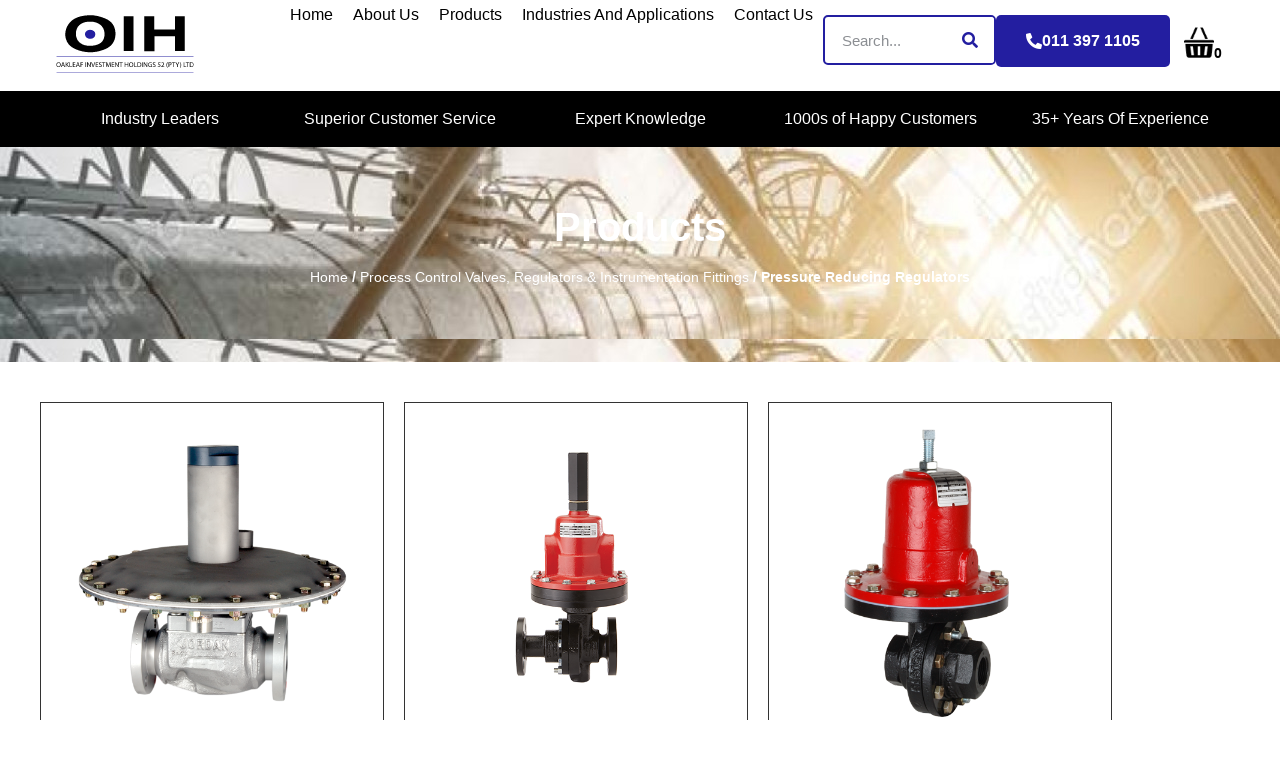

--- FILE ---
content_type: text/html; charset=UTF-8
request_url: https://oihcontrols.co.za/product-category/process-control-valves-regulators-instrumentation-fittings/pressure-reducing-regulators/
body_size: 17266
content:
<!doctype html>
<html lang="en-US">
<head>
	<meta charset="UTF-8">
	<meta name="viewport" content="width=device-width, initial-scale=1">
	<link rel="profile" href="https://gmpg.org/xfn/11">
	<title>Pressure Reducing Regulators &#8211; OIH</title>
<meta name='robots' content='max-image-preview:large' />
<link rel="alternate" type="application/rss+xml" title="OIH &raquo; Feed" href="https://oihcontrols.co.za/feed/" />
<link rel="alternate" type="application/rss+xml" title="OIH &raquo; Comments Feed" href="https://oihcontrols.co.za/comments/feed/" />
<link rel="alternate" type="application/rss+xml" title="OIH &raquo; Pressure Reducing Regulators Category Feed" href="https://oihcontrols.co.za/product-category/process-control-valves-regulators-instrumentation-fittings/pressure-reducing-regulators/feed/" />
<style id='wp-img-auto-sizes-contain-inline-css'>
img:is([sizes=auto i],[sizes^="auto," i]){contain-intrinsic-size:3000px 1500px}
/*# sourceURL=wp-img-auto-sizes-contain-inline-css */
</style>
<style id='wp-emoji-styles-inline-css'>

	img.wp-smiley, img.emoji {
		display: inline !important;
		border: none !important;
		box-shadow: none !important;
		height: 1em !important;
		width: 1em !important;
		margin: 0 0.07em !important;
		vertical-align: -0.1em !important;
		background: none !important;
		padding: 0 !important;
	}
/*# sourceURL=wp-emoji-styles-inline-css */
</style>
<link rel='stylesheet' id='wp-block-library-css' href='https://oihcontrols.co.za/wp-includes/css/dist/block-library/style.min.css?ver=2ba1292ac6b26af8492130a9e69a782c' media='all' />
<link rel='stylesheet' id='selectize-css' href='https://oihcontrols.co.za/wp-content/plugins/woocommerce-product-search/css/selectize/selectize.min.css?ver=4.9.0' media='all' />
<link rel='stylesheet' id='wps-price-slider-css' href='https://oihcontrols.co.za/wp-content/plugins/woocommerce-product-search/css/price-slider.min.css?ver=4.9.0' media='all' />
<link rel='stylesheet' id='product-search-css' href='https://oihcontrols.co.za/wp-content/plugins/woocommerce-product-search/css/product-search.min.css?ver=4.9.0' media='all' />
<style id='global-styles-inline-css'>
:root{--wp--preset--aspect-ratio--square: 1;--wp--preset--aspect-ratio--4-3: 4/3;--wp--preset--aspect-ratio--3-4: 3/4;--wp--preset--aspect-ratio--3-2: 3/2;--wp--preset--aspect-ratio--2-3: 2/3;--wp--preset--aspect-ratio--16-9: 16/9;--wp--preset--aspect-ratio--9-16: 9/16;--wp--preset--color--black: #000000;--wp--preset--color--cyan-bluish-gray: #abb8c3;--wp--preset--color--white: #ffffff;--wp--preset--color--pale-pink: #f78da7;--wp--preset--color--vivid-red: #cf2e2e;--wp--preset--color--luminous-vivid-orange: #ff6900;--wp--preset--color--luminous-vivid-amber: #fcb900;--wp--preset--color--light-green-cyan: #7bdcb5;--wp--preset--color--vivid-green-cyan: #00d084;--wp--preset--color--pale-cyan-blue: #8ed1fc;--wp--preset--color--vivid-cyan-blue: #0693e3;--wp--preset--color--vivid-purple: #9b51e0;--wp--preset--gradient--vivid-cyan-blue-to-vivid-purple: linear-gradient(135deg,rgb(6,147,227) 0%,rgb(155,81,224) 100%);--wp--preset--gradient--light-green-cyan-to-vivid-green-cyan: linear-gradient(135deg,rgb(122,220,180) 0%,rgb(0,208,130) 100%);--wp--preset--gradient--luminous-vivid-amber-to-luminous-vivid-orange: linear-gradient(135deg,rgb(252,185,0) 0%,rgb(255,105,0) 100%);--wp--preset--gradient--luminous-vivid-orange-to-vivid-red: linear-gradient(135deg,rgb(255,105,0) 0%,rgb(207,46,46) 100%);--wp--preset--gradient--very-light-gray-to-cyan-bluish-gray: linear-gradient(135deg,rgb(238,238,238) 0%,rgb(169,184,195) 100%);--wp--preset--gradient--cool-to-warm-spectrum: linear-gradient(135deg,rgb(74,234,220) 0%,rgb(151,120,209) 20%,rgb(207,42,186) 40%,rgb(238,44,130) 60%,rgb(251,105,98) 80%,rgb(254,248,76) 100%);--wp--preset--gradient--blush-light-purple: linear-gradient(135deg,rgb(255,206,236) 0%,rgb(152,150,240) 100%);--wp--preset--gradient--blush-bordeaux: linear-gradient(135deg,rgb(254,205,165) 0%,rgb(254,45,45) 50%,rgb(107,0,62) 100%);--wp--preset--gradient--luminous-dusk: linear-gradient(135deg,rgb(255,203,112) 0%,rgb(199,81,192) 50%,rgb(65,88,208) 100%);--wp--preset--gradient--pale-ocean: linear-gradient(135deg,rgb(255,245,203) 0%,rgb(182,227,212) 50%,rgb(51,167,181) 100%);--wp--preset--gradient--electric-grass: linear-gradient(135deg,rgb(202,248,128) 0%,rgb(113,206,126) 100%);--wp--preset--gradient--midnight: linear-gradient(135deg,rgb(2,3,129) 0%,rgb(40,116,252) 100%);--wp--preset--font-size--small: 13px;--wp--preset--font-size--medium: 20px;--wp--preset--font-size--large: 36px;--wp--preset--font-size--x-large: 42px;--wp--preset--spacing--20: 0.44rem;--wp--preset--spacing--30: 0.67rem;--wp--preset--spacing--40: 1rem;--wp--preset--spacing--50: 1.5rem;--wp--preset--spacing--60: 2.25rem;--wp--preset--spacing--70: 3.38rem;--wp--preset--spacing--80: 5.06rem;--wp--preset--shadow--natural: 6px 6px 9px rgba(0, 0, 0, 0.2);--wp--preset--shadow--deep: 12px 12px 50px rgba(0, 0, 0, 0.4);--wp--preset--shadow--sharp: 6px 6px 0px rgba(0, 0, 0, 0.2);--wp--preset--shadow--outlined: 6px 6px 0px -3px rgb(255, 255, 255), 6px 6px rgb(0, 0, 0);--wp--preset--shadow--crisp: 6px 6px 0px rgb(0, 0, 0);}:root { --wp--style--global--content-size: 800px;--wp--style--global--wide-size: 1200px; }:where(body) { margin: 0; }.wp-site-blocks > .alignleft { float: left; margin-right: 2em; }.wp-site-blocks > .alignright { float: right; margin-left: 2em; }.wp-site-blocks > .aligncenter { justify-content: center; margin-left: auto; margin-right: auto; }:where(.wp-site-blocks) > * { margin-block-start: 24px; margin-block-end: 0; }:where(.wp-site-blocks) > :first-child { margin-block-start: 0; }:where(.wp-site-blocks) > :last-child { margin-block-end: 0; }:root { --wp--style--block-gap: 24px; }:root :where(.is-layout-flow) > :first-child{margin-block-start: 0;}:root :where(.is-layout-flow) > :last-child{margin-block-end: 0;}:root :where(.is-layout-flow) > *{margin-block-start: 24px;margin-block-end: 0;}:root :where(.is-layout-constrained) > :first-child{margin-block-start: 0;}:root :where(.is-layout-constrained) > :last-child{margin-block-end: 0;}:root :where(.is-layout-constrained) > *{margin-block-start: 24px;margin-block-end: 0;}:root :where(.is-layout-flex){gap: 24px;}:root :where(.is-layout-grid){gap: 24px;}.is-layout-flow > .alignleft{float: left;margin-inline-start: 0;margin-inline-end: 2em;}.is-layout-flow > .alignright{float: right;margin-inline-start: 2em;margin-inline-end: 0;}.is-layout-flow > .aligncenter{margin-left: auto !important;margin-right: auto !important;}.is-layout-constrained > .alignleft{float: left;margin-inline-start: 0;margin-inline-end: 2em;}.is-layout-constrained > .alignright{float: right;margin-inline-start: 2em;margin-inline-end: 0;}.is-layout-constrained > .aligncenter{margin-left: auto !important;margin-right: auto !important;}.is-layout-constrained > :where(:not(.alignleft):not(.alignright):not(.alignfull)){max-width: var(--wp--style--global--content-size);margin-left: auto !important;margin-right: auto !important;}.is-layout-constrained > .alignwide{max-width: var(--wp--style--global--wide-size);}body .is-layout-flex{display: flex;}.is-layout-flex{flex-wrap: wrap;align-items: center;}.is-layout-flex > :is(*, div){margin: 0;}body .is-layout-grid{display: grid;}.is-layout-grid > :is(*, div){margin: 0;}body{padding-top: 0px;padding-right: 0px;padding-bottom: 0px;padding-left: 0px;}a:where(:not(.wp-element-button)){text-decoration: underline;}:root :where(.wp-element-button, .wp-block-button__link){background-color: #32373c;border-width: 0;color: #fff;font-family: inherit;font-size: inherit;font-style: inherit;font-weight: inherit;letter-spacing: inherit;line-height: inherit;padding-top: calc(0.667em + 2px);padding-right: calc(1.333em + 2px);padding-bottom: calc(0.667em + 2px);padding-left: calc(1.333em + 2px);text-decoration: none;text-transform: inherit;}.has-black-color{color: var(--wp--preset--color--black) !important;}.has-cyan-bluish-gray-color{color: var(--wp--preset--color--cyan-bluish-gray) !important;}.has-white-color{color: var(--wp--preset--color--white) !important;}.has-pale-pink-color{color: var(--wp--preset--color--pale-pink) !important;}.has-vivid-red-color{color: var(--wp--preset--color--vivid-red) !important;}.has-luminous-vivid-orange-color{color: var(--wp--preset--color--luminous-vivid-orange) !important;}.has-luminous-vivid-amber-color{color: var(--wp--preset--color--luminous-vivid-amber) !important;}.has-light-green-cyan-color{color: var(--wp--preset--color--light-green-cyan) !important;}.has-vivid-green-cyan-color{color: var(--wp--preset--color--vivid-green-cyan) !important;}.has-pale-cyan-blue-color{color: var(--wp--preset--color--pale-cyan-blue) !important;}.has-vivid-cyan-blue-color{color: var(--wp--preset--color--vivid-cyan-blue) !important;}.has-vivid-purple-color{color: var(--wp--preset--color--vivid-purple) !important;}.has-black-background-color{background-color: var(--wp--preset--color--black) !important;}.has-cyan-bluish-gray-background-color{background-color: var(--wp--preset--color--cyan-bluish-gray) !important;}.has-white-background-color{background-color: var(--wp--preset--color--white) !important;}.has-pale-pink-background-color{background-color: var(--wp--preset--color--pale-pink) !important;}.has-vivid-red-background-color{background-color: var(--wp--preset--color--vivid-red) !important;}.has-luminous-vivid-orange-background-color{background-color: var(--wp--preset--color--luminous-vivid-orange) !important;}.has-luminous-vivid-amber-background-color{background-color: var(--wp--preset--color--luminous-vivid-amber) !important;}.has-light-green-cyan-background-color{background-color: var(--wp--preset--color--light-green-cyan) !important;}.has-vivid-green-cyan-background-color{background-color: var(--wp--preset--color--vivid-green-cyan) !important;}.has-pale-cyan-blue-background-color{background-color: var(--wp--preset--color--pale-cyan-blue) !important;}.has-vivid-cyan-blue-background-color{background-color: var(--wp--preset--color--vivid-cyan-blue) !important;}.has-vivid-purple-background-color{background-color: var(--wp--preset--color--vivid-purple) !important;}.has-black-border-color{border-color: var(--wp--preset--color--black) !important;}.has-cyan-bluish-gray-border-color{border-color: var(--wp--preset--color--cyan-bluish-gray) !important;}.has-white-border-color{border-color: var(--wp--preset--color--white) !important;}.has-pale-pink-border-color{border-color: var(--wp--preset--color--pale-pink) !important;}.has-vivid-red-border-color{border-color: var(--wp--preset--color--vivid-red) !important;}.has-luminous-vivid-orange-border-color{border-color: var(--wp--preset--color--luminous-vivid-orange) !important;}.has-luminous-vivid-amber-border-color{border-color: var(--wp--preset--color--luminous-vivid-amber) !important;}.has-light-green-cyan-border-color{border-color: var(--wp--preset--color--light-green-cyan) !important;}.has-vivid-green-cyan-border-color{border-color: var(--wp--preset--color--vivid-green-cyan) !important;}.has-pale-cyan-blue-border-color{border-color: var(--wp--preset--color--pale-cyan-blue) !important;}.has-vivid-cyan-blue-border-color{border-color: var(--wp--preset--color--vivid-cyan-blue) !important;}.has-vivid-purple-border-color{border-color: var(--wp--preset--color--vivid-purple) !important;}.has-vivid-cyan-blue-to-vivid-purple-gradient-background{background: var(--wp--preset--gradient--vivid-cyan-blue-to-vivid-purple) !important;}.has-light-green-cyan-to-vivid-green-cyan-gradient-background{background: var(--wp--preset--gradient--light-green-cyan-to-vivid-green-cyan) !important;}.has-luminous-vivid-amber-to-luminous-vivid-orange-gradient-background{background: var(--wp--preset--gradient--luminous-vivid-amber-to-luminous-vivid-orange) !important;}.has-luminous-vivid-orange-to-vivid-red-gradient-background{background: var(--wp--preset--gradient--luminous-vivid-orange-to-vivid-red) !important;}.has-very-light-gray-to-cyan-bluish-gray-gradient-background{background: var(--wp--preset--gradient--very-light-gray-to-cyan-bluish-gray) !important;}.has-cool-to-warm-spectrum-gradient-background{background: var(--wp--preset--gradient--cool-to-warm-spectrum) !important;}.has-blush-light-purple-gradient-background{background: var(--wp--preset--gradient--blush-light-purple) !important;}.has-blush-bordeaux-gradient-background{background: var(--wp--preset--gradient--blush-bordeaux) !important;}.has-luminous-dusk-gradient-background{background: var(--wp--preset--gradient--luminous-dusk) !important;}.has-pale-ocean-gradient-background{background: var(--wp--preset--gradient--pale-ocean) !important;}.has-electric-grass-gradient-background{background: var(--wp--preset--gradient--electric-grass) !important;}.has-midnight-gradient-background{background: var(--wp--preset--gradient--midnight) !important;}.has-small-font-size{font-size: var(--wp--preset--font-size--small) !important;}.has-medium-font-size{font-size: var(--wp--preset--font-size--medium) !important;}.has-large-font-size{font-size: var(--wp--preset--font-size--large) !important;}.has-x-large-font-size{font-size: var(--wp--preset--font-size--x-large) !important;}
:root :where(.wp-block-pullquote){font-size: 1.5em;line-height: 1.6;}
/*# sourceURL=global-styles-inline-css */
</style>
<link rel='stylesheet' id='wcpf-plugin-style-css' href='https://oihcontrols.co.za/wp-content/plugins/woocommerce-product-filters/assets/css/plugin.css?ver=1.3.9' media='all' />
<link rel='stylesheet' id='woocommerce-layout-css' href='https://oihcontrols.co.za/wp-content/plugins/woocommerce/assets/css/woocommerce-layout.css?ver=10.4.3' media='all' />
<link rel='stylesheet' id='woocommerce-smallscreen-css' href='https://oihcontrols.co.za/wp-content/plugins/woocommerce/assets/css/woocommerce-smallscreen.css?ver=10.4.3' media='only screen and (max-width: 768px)' />
<link rel='stylesheet' id='woocommerce-general-css' href='https://oihcontrols.co.za/wp-content/plugins/woocommerce/assets/css/woocommerce.css?ver=10.4.3' media='all' />
<style id='woocommerce-inline-inline-css'>
.woocommerce form .form-row .required { visibility: visible; }
/*# sourceURL=woocommerce-inline-inline-css */
</style>
<link rel='stylesheet' id='hello-elementor-css' href='https://oihcontrols.co.za/wp-content/themes/hello-elementor/assets/css/reset.css?ver=3.4.5' media='all' />
<link rel='stylesheet' id='hello-elementor-theme-style-css' href='https://oihcontrols.co.za/wp-content/themes/hello-elementor/assets/css/theme.css?ver=3.4.5' media='all' />
<link rel='stylesheet' id='hello-elementor-header-footer-css' href='https://oihcontrols.co.za/wp-content/themes/hello-elementor/assets/css/header-footer.css?ver=3.4.5' media='all' />
<link rel='stylesheet' id='elementor-frontend-css' href='https://oihcontrols.co.za/wp-content/plugins/elementor/assets/css/frontend.min.css?ver=3.34.1' media='all' />
<link rel='stylesheet' id='widget-image-css' href='https://oihcontrols.co.za/wp-content/plugins/elementor/assets/css/widget-image.min.css?ver=3.34.1' media='all' />
<link rel='stylesheet' id='widget-nav-menu-css' href='https://oihcontrols.co.za/wp-content/plugins/elementor-pro/assets/css/widget-nav-menu.min.css?ver=3.34.0' media='all' />
<link rel='stylesheet' id='widget-search-form-css' href='https://oihcontrols.co.za/wp-content/plugins/elementor-pro/assets/css/widget-search-form.min.css?ver=3.34.0' media='all' />
<link rel='stylesheet' id='elementor-icons-shared-0-css' href='https://oihcontrols.co.za/wp-content/plugins/elementor/assets/lib/font-awesome/css/fontawesome.min.css?ver=5.15.3' media='all' />
<link rel='stylesheet' id='elementor-icons-fa-solid-css' href='https://oihcontrols.co.za/wp-content/plugins/elementor/assets/lib/font-awesome/css/solid.min.css?ver=5.15.3' media='all' />
<link rel='stylesheet' id='e-sticky-css' href='https://oihcontrols.co.za/wp-content/plugins/elementor-pro/assets/css/modules/sticky.min.css?ver=3.34.0' media='all' />
<link rel='stylesheet' id='widget-heading-css' href='https://oihcontrols.co.za/wp-content/plugins/elementor/assets/css/widget-heading.min.css?ver=3.34.1' media='all' />
<link rel='stylesheet' id='widget-icon-list-css' href='https://oihcontrols.co.za/wp-content/plugins/elementor/assets/css/widget-icon-list.min.css?ver=3.34.1' media='all' />
<link rel='stylesheet' id='widget-woocommerce-products-css' href='https://oihcontrols.co.za/wp-content/plugins/elementor-pro/assets/css/widget-woocommerce-products.min.css?ver=3.34.0' media='all' />
<link rel='stylesheet' id='swiper-css' href='https://oihcontrols.co.za/wp-content/plugins/elementor/assets/lib/swiper/v8/css/swiper.min.css?ver=8.4.5' media='all' />
<link rel='stylesheet' id='e-swiper-css' href='https://oihcontrols.co.za/wp-content/plugins/elementor/assets/css/conditionals/e-swiper.min.css?ver=3.34.1' media='all' />
<link rel='stylesheet' id='widget-testimonial-carousel-css' href='https://oihcontrols.co.za/wp-content/plugins/elementor-pro/assets/css/widget-testimonial-carousel.min.css?ver=3.34.0' media='all' />
<link rel='stylesheet' id='widget-carousel-module-base-css' href='https://oihcontrols.co.za/wp-content/plugins/elementor-pro/assets/css/widget-carousel-module-base.min.css?ver=3.34.0' media='all' />
<link rel='stylesheet' id='widget-toggle-css' href='https://oihcontrols.co.za/wp-content/plugins/elementor/assets/css/widget-toggle.min.css?ver=3.34.1' media='all' />
<link rel='stylesheet' id='elementor-icons-css' href='https://oihcontrols.co.za/wp-content/plugins/elementor/assets/lib/eicons/css/elementor-icons.min.css?ver=5.45.0' media='all' />
<link rel='stylesheet' id='elementor-post-11-css' href='https://oihcontrols.co.za/wp-content/uploads/elementor/css/post-11.css?ver=1768868771' media='all' />
<link rel='stylesheet' id='font-awesome-5-all-css' href='https://oihcontrols.co.za/wp-content/plugins/elementor/assets/lib/font-awesome/css/all.min.css?ver=3.34.1' media='all' />
<link rel='stylesheet' id='font-awesome-4-shim-css' href='https://oihcontrols.co.za/wp-content/plugins/elementor/assets/lib/font-awesome/css/v4-shims.min.css?ver=3.34.1' media='all' />
<link rel='stylesheet' id='elementor-post-23-css' href='https://oihcontrols.co.za/wp-content/uploads/elementor/css/post-23.css?ver=1768868773' media='all' />
<link rel='stylesheet' id='elementor-post-831-css' href='https://oihcontrols.co.za/wp-content/uploads/elementor/css/post-831.css?ver=1768868773' media='all' />
<link rel='stylesheet' id='elementor-post-2002-css' href='https://oihcontrols.co.za/wp-content/uploads/elementor/css/post-2002.css?ver=1768869518' media='all' />
<link rel='stylesheet' id='yith_ywraq_frontend-css' href='https://oihcontrols.co.za/wp-content/plugins/yith-woocommerce-request-a-quote-premium/assets/css/ywraq-frontend.css?ver=4.33.0' media='all' />
<style id='yith_ywraq_frontend-inline-css'>
:root {
		--ywraq_layout_button_bg_color: rgb(0,0,0);
		--ywraq_layout_button_bg_color_hover: rgb(0,0,0);
		--ywraq_layout_button_border_color: rgb(0,0,0);
		--ywraq_layout_button_border_color_hover: rgb(0,0,0);
		--ywraq_layout_button_color: #ffffff;
		--ywraq_layout_button_color_hover: #ffffff;
		
		--ywraq_checkout_button_bg_color: rgb(0,0,0);
		--ywraq_checkout_button_bg_color_hover: rgb(0,0,0);
		--ywraq_checkout_button_border_color: rgb(0,0,0);
		--ywraq_checkout_button_border_color_hover: rgb(0,0,0);
		--ywraq_checkout_button_color: #ffffff;
		--ywraq_checkout_button_color_hover: #ffffff;
		
		--ywraq_accept_button_bg_color: #000000;
		--ywraq_accept_button_bg_color_hover: rgb(0,0,0);
		--ywraq_accept_button_border_color: rgb(0,0,0);
		--ywraq_accept_button_border_color_hover: rgb(0,0,0);
		--ywraq_accept_button_color: #ffffff;
		--ywraq_accept_button_color_hover: #ffffff;
		
		--ywraq_reject_button_bg_color: transparent;
		--ywraq_reject_button_bg_color_hover: #CC2B2B;
		--ywraq_reject_button_border_color: #CC2B2B;
		--ywraq_reject_button_border_color_hover: #CC2B2B;
		--ywraq_reject_button_color: #CC2B2B;
		--ywraq_reject_button_color_hover: #ffffff;
		}		
.woocommerce.single-product button.single_add_to_cart_button.button {margin-right: 5px;}
	.woocommerce.single-product .product .yith-ywraq-add-to-quote {display: inline-block; vertical-align: middle;margin-top: 5px;}
	
/*# sourceURL=yith_ywraq_frontend-inline-css */
</style>
<link rel='stylesheet' id='hello-elementor-child-style-css' href='https://oihcontrols.co.za/wp-content/themes/hello-elemntor-child-theme_2021-08-22_1745/style.css?ver=1.0.1' media='all' />
<link rel='stylesheet' id='elementor-gf-local-poppins-css' href='http://oihcontrols.co.za/wp-content/uploads/elementor/google-fonts/css/poppins.css?ver=1744118602' media='all' />
<link rel='stylesheet' id='elementor-gf-local-roboto-css' href='http://oihcontrols.co.za/wp-content/uploads/elementor/google-fonts/css/roboto.css?ver=1744118644' media='all' />
<script src="https://oihcontrols.co.za/wp-includes/js/jquery/jquery.min.js?ver=3.7.1" id="jquery-core-js"></script>
<script src="https://oihcontrols.co.za/wp-includes/js/jquery/jquery-migrate.min.js?ver=3.4.1" id="jquery-migrate-js"></script>
<script src="https://oihcontrols.co.za/wp-includes/js/jquery/ui/core.min.js?ver=1.13.3" id="jquery-ui-core-js"></script>
<script src="https://oihcontrols.co.za/wp-includes/js/jquery/ui/mouse.min.js?ver=1.13.3" id="jquery-ui-mouse-js"></script>
<script src="https://oihcontrols.co.za/wp-includes/js/jquery/ui/slider.min.js?ver=1.13.3" id="jquery-ui-slider-js"></script>
<script src="https://oihcontrols.co.za/wp-content/plugins/woocommerce-product-filters/assets/js/front-vendor.js?ver=1.3.9" id="wcpf-plugin-vendor-script-js"></script>
<script src="https://oihcontrols.co.za/wp-includes/js/underscore.min.js?ver=1.13.7" id="underscore-js"></script>
<script id="wp-util-js-extra">
var _wpUtilSettings = {"ajax":{"url":"/wp-admin/admin-ajax.php"}};
//# sourceURL=wp-util-js-extra
</script>
<script src="https://oihcontrols.co.za/wp-includes/js/wp-util.min.js?ver=2ba1292ac6b26af8492130a9e69a782c" id="wp-util-js"></script>
<script src="https://oihcontrols.co.za/wp-content/plugins/woocommerce/assets/js/accounting/accounting.min.js?ver=0.4.2" id="wc-accounting-js"></script>
<script id="wcpf-plugin-script-js-extra">
var WCPFData = {"registerEntities":{"Project":{"id":"Project","class":"WooCommerce_Product_Filter_Plugin\\Entity","post_type":"wcpf_project","label":"Project","default_options":{"urlNavigation":"query","filteringStarts":"auto","urlNavigationOptions":[],"useComponents":["pagination","sorting","results-count","page-title","breadcrumb"],"paginationAjax":true,"sortingAjax":true,"productsContainerSelector":".products","paginationSelector":".woocommerce-pagination","resultCountSelector":".woocommerce-result-count","sortingSelector":".woocommerce-ordering","pageTitleSelector":".woocommerce-products-header__title","breadcrumbSelector":".woocommerce-breadcrumb","multipleContainersForProducts":true},"is_grouped":true,"editor_component_class":"WooCommerce_Product_Filter_Plugin\\Project\\Editor_Component","filter_component_class":"WooCommerce_Product_Filter_Plugin\\Project\\Filter_Component","variations":false},"BoxListField":{"id":"BoxListField","class":"WooCommerce_Product_Filter_Plugin\\Entity","post_type":"wcpf_item","label":"Box List","default_options":{"itemsSource":"attribute","itemsDisplay":"all","queryType":"or","itemsDisplayHierarchical":true,"displayHierarchicalCollapsed":false,"displayTitle":true,"displayToggleContent":true,"defaultToggleState":"show","cssClass":"","actionForEmptyOptions":"hide","displayProductCount":true,"productCountPolicy":"for-option-only","multiSelect":true,"boxSize":"45px"},"is_grouped":false,"editor_component_class":"WooCommerce_Product_Filter_Plugin\\Field\\Box_list\\Editor_Component","filter_component_class":"WooCommerce_Product_Filter_Plugin\\Field\\Box_List\\Filter_Component","variations":true},"CheckBoxListField":{"id":"CheckBoxListField","class":"WooCommerce_Product_Filter_Plugin\\Entity","post_type":"wcpf_item","label":"Checkbox","default_options":{"itemsSource":"attribute","itemsDisplay":"all","queryType":"or","itemsDisplayHierarchical":true,"displayHierarchicalCollapsed":false,"displayTitle":true,"displayToggleContent":true,"defaultToggleState":"show","cssClass":"","actionForEmptyOptions":"hide","displayProductCount":true,"productCountPolicy":"for-option-only","seeMoreOptionsBy":"scrollbar","heightOfVisibleContent":12},"is_grouped":false,"editor_component_class":"WooCommerce_Product_Filter_Plugin\\Field\\Check_Box_List\\Editor_Component","filter_component_class":"WooCommerce_Product_Filter_Plugin\\Field\\Check_Box_List\\Filter_Component","variations":true},"DropDownListField":{"id":"DropDownListField","class":"WooCommerce_Product_Filter_Plugin\\Entity","post_type":"wcpf_item","label":"Drop Down","default_options":{"itemsSource":"attribute","itemsDisplay":"all","queryType":"or","itemsDisplayHierarchical":true,"displayHierarchicalCollapsed":false,"displayTitle":true,"displayToggleContent":true,"defaultToggleState":"show","cssClass":"","actionForEmptyOptions":"hide","displayProductCount":true,"productCountPolicy":"for-option-only","titleItemReset":"Show all"},"is_grouped":false,"editor_component_class":"WooCommerce_Product_Filter_Plugin\\Field\\Drop_Down_List\\Editor_Component","filter_component_class":"WooCommerce_Product_Filter_Plugin\\Field\\Drop_Down_List\\Filter_Component","variations":true},"ButtonField":{"id":"ButtonField","class":"WooCommerce_Product_Filter_Plugin\\Entity","post_type":"wcpf_item","label":"Button","default_options":{"cssClass":"","action":"reset"},"is_grouped":false,"editor_component_class":"WooCommerce_Product_Filter_Plugin\\Field\\Button\\Editor_Component","filter_component_class":"WooCommerce_Product_Filter_Plugin\\Field\\Button\\Filter_Component","variations":true},"ColorListField":{"id":"ColorListField","class":"WooCommerce_Product_Filter_Plugin\\Entity","post_type":"wcpf_item","label":"Colors","default_options":{"itemsSource":"attribute","itemsDisplay":"all","queryType":"or","itemsDisplayHierarchical":true,"displayHierarchicalCollapsed":false,"displayTitle":true,"displayToggleContent":true,"defaultToggleState":"show","cssClass":"","actionForEmptyOptions":"hide","displayProductCount":true,"productCountPolicy":"for-option-only","optionKey":"colors"},"is_grouped":false,"editor_component_class":"WooCommerce_Product_Filter_Plugin\\Field\\Color_List\\Editor_Component","filter_component_class":"WooCommerce_Product_Filter_Plugin\\Field\\Color_List\\Filter_Component","variations":true},"RadioListField":{"id":"RadioListField","class":"WooCommerce_Product_Filter_Plugin\\Entity","post_type":"wcpf_item","label":"Radio","default_options":{"itemsSource":"attribute","itemsDisplay":"all","queryType":"or","itemsDisplayHierarchical":true,"displayHierarchicalCollapsed":false,"displayTitle":true,"displayToggleContent":true,"defaultToggleState":"show","cssClass":"","actionForEmptyOptions":"hide","displayProductCount":true,"productCountPolicy":"for-option-only","titleItemReset":"Show all","seeMoreOptionsBy":"scrollbar","heightOfVisibleContent":12},"is_grouped":false,"editor_component_class":"WooCommerce_Product_Filter_Plugin\\Field\\Radio_List\\Editor_Component","filter_component_class":"WooCommerce_Product_Filter_Plugin\\Field\\Radio_List\\Filter_Component","variations":true},"TextListField":{"id":"TextListField","class":"WooCommerce_Product_Filter_Plugin\\Entity","post_type":"wcpf_item","label":"Text List","default_options":{"itemsSource":"attribute","itemsDisplay":"all","queryType":"or","itemsDisplayHierarchical":true,"displayHierarchicalCollapsed":false,"displayTitle":true,"displayToggleContent":true,"defaultToggleState":"show","cssClass":"","actionForEmptyOptions":"hide","displayProductCount":true,"productCountPolicy":"for-option-only","multiSelect":true,"useInlineStyle":false},"is_grouped":false,"editor_component_class":"WooCommerce_Product_Filter_Plugin\\Field\\Text_List\\Editor_Component","filter_component_class":"WooCommerce_Product_Filter_Plugin\\Field\\Text_List\\Filter_Component","variations":true},"PriceSliderField":{"id":"PriceSliderField","class":"WooCommerce_Product_Filter_Plugin\\Entity","post_type":"wcpf_item","label":"Price slider","default_options":{"minPriceOptionKey":"min-price","maxPriceOptionKey":"max-price","optionKey":"price","optionKeyFormat":"dash","cssClass":"","displayMinMaxInput":true,"displayTitle":true,"displayToggleContent":true,"defaultToggleState":"show","displayPriceLabel":true},"is_grouped":false,"editor_component_class":"WooCommerce_Product_Filter_Plugin\\Field\\Price_Slider\\Editor_Component","filter_component_class":"WooCommerce_Product_Filter_Plugin\\Field\\Price_Slider\\Filter_Component","variations":false},"SimpleBoxLayout":{"id":"SimpleBoxLayout","class":"WooCommerce_Product_Filter_Plugin\\Entity","post_type":"wcpf_item","label":"Simple Box","default_options":{"displayToggleContent":true,"defaultToggleState":"show","cssClass":""},"is_grouped":true,"editor_component_class":"WooCommerce_Product_Filter_Plugin\\Layout\\Simple_Box\\Editor_Component","filter_component_class":"WooCommerce_Product_Filter_Plugin\\Layout\\Simple_Box\\Filter_Component","variations":false},"ColumnsLayout":{"id":"ColumnsLayout","class":"WooCommerce_Product_Filter_Plugin\\Entity","post_type":"wcpf_item","label":"Columns","default_options":{"columns":[{"entities":[],"options":{"width":"50%"}}]},"is_grouped":true,"editor_component_class":"WooCommerce_Product_Filter_Plugin\\Layout\\Columns\\Editor_Component","filter_component_class":"WooCommerce_Product_Filter_Plugin\\Layout\\Columns\\Filter_Component","variations":false}},"messages":{"selectNoMatchesFound":"No matches found"},"selectors":{"productsContainer":".products","paginationContainer":".woocommerce-pagination","resultCount":".woocommerce-result-count","sorting":".woocommerce-ordering","pageTitle":".woocommerce-products-header__title","breadcrumb":".woocommerce-breadcrumb"},"pageUrl":"https://oihcontrols.co.za/product-category/process-control-valves-regulators-instrumentation-fittings/pressure-reducing-regulators/","isPaged":"","scriptAfterProductsUpdate":"","scrollTop":"no","priceFormat":{"currencyFormatNumDecimals":0,"currencyFormatSymbol":"&#82;","currencyFormatDecimalSep":",","currencyFormatThousandSep":"","currencyFormat":"%s%v"}};
//# sourceURL=wcpf-plugin-script-js-extra
</script>
<script src="https://oihcontrols.co.za/wp-content/plugins/woocommerce-product-filters/assets/build/js/plugin.js?ver=1.3.9" id="wcpf-plugin-script-js"></script>
<script src="https://oihcontrols.co.za/wp-content/plugins/woocommerce/assets/js/jquery-blockui/jquery.blockUI.min.js?ver=2.7.0-wc.10.4.3" id="wc-jquery-blockui-js" defer data-wp-strategy="defer"></script>
<script id="wc-add-to-cart-js-extra">
var wc_add_to_cart_params = {"ajax_url":"/wp-admin/admin-ajax.php","wc_ajax_url":"/?wc-ajax=%%endpoint%%","i18n_view_cart":"View cart","cart_url":"https://oihcontrols.co.za/cart/","is_cart":"","cart_redirect_after_add":"no"};
//# sourceURL=wc-add-to-cart-js-extra
</script>
<script src="https://oihcontrols.co.za/wp-content/plugins/woocommerce/assets/js/frontend/add-to-cart.min.js?ver=10.4.3" id="wc-add-to-cart-js" defer data-wp-strategy="defer"></script>
<script src="https://oihcontrols.co.za/wp-content/plugins/woocommerce/assets/js/js-cookie/js.cookie.min.js?ver=2.1.4-wc.10.4.3" id="wc-js-cookie-js" defer data-wp-strategy="defer"></script>
<script id="woocommerce-js-extra">
var woocommerce_params = {"ajax_url":"/wp-admin/admin-ajax.php","wc_ajax_url":"/?wc-ajax=%%endpoint%%","i18n_password_show":"Show password","i18n_password_hide":"Hide password"};
//# sourceURL=woocommerce-js-extra
</script>
<script src="https://oihcontrols.co.za/wp-content/plugins/woocommerce/assets/js/frontend/woocommerce.min.js?ver=10.4.3" id="woocommerce-js" defer data-wp-strategy="defer"></script>
<script src="https://oihcontrols.co.za/wp-content/plugins/elementor/assets/lib/font-awesome/js/v4-shims.min.js?ver=3.34.1" id="font-awesome-4-shim-js"></script>
<link rel="https://api.w.org/" href="https://oihcontrols.co.za/wp-json/" /><link rel="alternate" title="JSON" type="application/json" href="https://oihcontrols.co.za/wp-json/wp/v2/product_cat/114" /><link rel="EditURI" type="application/rsd+xml" title="RSD" href="https://oihcontrols.co.za/xmlrpc.php?rsd" />

	<noscript><style>.woocommerce-product-gallery{ opacity: 1 !important; }</style></noscript>
	<meta name="generator" content="Elementor 3.34.1; features: additional_custom_breakpoints; settings: css_print_method-external, google_font-enabled, font_display-swap">
<!-- Google Tag Manager -->
<script>(function(w,d,s,l,i){w[l]=w[l]||[];w[l].push({'gtm.start':
new Date().getTime(),event:'gtm.js'});var f=d.getElementsByTagName(s)[0],
j=d.createElement(s),dl=l!='dataLayer'?'&l='+l:'';j.async=true;j.src=
'https://www.googletagmanager.com/gtm.js?id='+i+dl;f.parentNode.insertBefore(j,f);
})(window,document,'script','dataLayer','GTM-TM8LTPZH');</script>
<!-- End Google Tag Manager -->
			<style>
				.e-con.e-parent:nth-of-type(n+4):not(.e-lazyloaded):not(.e-no-lazyload),
				.e-con.e-parent:nth-of-type(n+4):not(.e-lazyloaded):not(.e-no-lazyload) * {
					background-image: none !important;
				}
				@media screen and (max-height: 1024px) {
					.e-con.e-parent:nth-of-type(n+3):not(.e-lazyloaded):not(.e-no-lazyload),
					.e-con.e-parent:nth-of-type(n+3):not(.e-lazyloaded):not(.e-no-lazyload) * {
						background-image: none !important;
					}
				}
				@media screen and (max-height: 640px) {
					.e-con.e-parent:nth-of-type(n+2):not(.e-lazyloaded):not(.e-no-lazyload),
					.e-con.e-parent:nth-of-type(n+2):not(.e-lazyloaded):not(.e-no-lazyload) * {
						background-image: none !important;
					}
				}
			</style>
			</head>
<body class="archive tax-product_cat term-pressure-reducing-regulators term-114 wp-custom-logo wp-embed-responsive wp-theme-hello-elementor wp-child-theme-hello-elemntor-child-theme_2021-08-22_1745 theme-hello-elementor woocommerce woocommerce-page woocommerce-no-js hello-elementor-default elementor-page-2002 elementor-default elementor-template-full-width elementor-kit-11">


<a class="skip-link screen-reader-text" href="#content">Skip to content</a>

		<header data-elementor-type="header" data-elementor-id="23" class="elementor elementor-23 elementor-location-header" data-elementor-post-type="elementor_library">
			<div class="elementor-element elementor-element-1cff14e e-con-full elementor-hidden-mobile e-flex e-con e-parent" data-id="1cff14e" data-element_type="container" data-settings="{&quot;background_background&quot;:&quot;classic&quot;,&quot;sticky&quot;:&quot;top&quot;,&quot;sticky_on&quot;:[&quot;desktop&quot;,&quot;tablet&quot;,&quot;mobile&quot;],&quot;sticky_offset&quot;:0,&quot;sticky_effects_offset&quot;:0,&quot;sticky_anchor_link_offset&quot;:0}">
		<div class="elementor-element elementor-element-5acefc1 e-con-full e-flex e-con e-child" data-id="5acefc1" data-element_type="container">
				<div class="elementor-element elementor-element-043970f elementor-widget-mobile__width-inherit elementor-widget elementor-widget-theme-site-logo elementor-widget-image" data-id="043970f" data-element_type="widget" data-widget_type="theme-site-logo.default">
				<div class="elementor-widget-container">
											<a href="https://oihcontrols.co.za">
			<img width="254" height="107" src="https://oihcontrols.co.za/wp-content/uploads/2020/08/Group-6.svg" class="attachment-full size-full wp-image-2240" alt="" />				</a>
											</div>
				</div>
				</div>
		<div class="elementor-element elementor-element-10d450a e-con-full e-flex e-con e-child" data-id="10d450a" data-element_type="container">
				<div class="elementor-element elementor-element-f7f24bd elementor-nav-menu--stretch elementor-widget-mobile__width-inherit elementor-nav-menu--dropdown-mobile elementor-nav-menu__align-end elementor-widget__width-inherit elementor-nav-menu__text-align-aside elementor-nav-menu--toggle elementor-nav-menu--burger elementor-widget elementor-widget-nav-menu" data-id="f7f24bd" data-element_type="widget" data-settings="{&quot;full_width&quot;:&quot;stretch&quot;,&quot;layout&quot;:&quot;horizontal&quot;,&quot;submenu_icon&quot;:{&quot;value&quot;:&quot;&lt;i class=\&quot;fas fa-caret-down\&quot; aria-hidden=\&quot;true\&quot;&gt;&lt;\/i&gt;&quot;,&quot;library&quot;:&quot;fa-solid&quot;},&quot;toggle&quot;:&quot;burger&quot;}" data-widget_type="nav-menu.default">
				<div class="elementor-widget-container">
								<nav aria-label="Menu" class="elementor-nav-menu--main elementor-nav-menu__container elementor-nav-menu--layout-horizontal e--pointer-none">
				<ul id="menu-1-f7f24bd" class="elementor-nav-menu"><li class="menu-item menu-item-type-post_type menu-item-object-page menu-item-home menu-item-35"><a href="https://oihcontrols.co.za/" class="elementor-item">Home</a></li>
<li class="menu-item menu-item-type-custom menu-item-object-custom menu-item-home menu-item-2260"><a href="http://oihcontrols.co.za/#about-us" class="elementor-item elementor-item-anchor">About Us</a></li>
<li class="menu-item menu-item-type-post_type menu-item-object-page menu-item-6247"><a href="https://oihcontrols.co.za/products/" class="elementor-item">Products</a></li>
<li class="menu-item menu-item-type-custom menu-item-object-custom menu-item-home menu-item-2262"><a href="http://oihcontrols.co.za/#industries" class="elementor-item elementor-item-anchor">Industries And Applications</a></li>
<li class="menu-item menu-item-type-post_type menu-item-object-page menu-item-7227"><a href="https://oihcontrols.co.za/contact-us/" class="elementor-item">Contact Us</a></li>
</ul>			</nav>
					<div class="elementor-menu-toggle" role="button" tabindex="0" aria-label="Menu Toggle" aria-expanded="false">
			<i aria-hidden="true" role="presentation" class="elementor-menu-toggle__icon--open eicon-menu-bar"></i><i aria-hidden="true" role="presentation" class="elementor-menu-toggle__icon--close eicon-close"></i>		</div>
					<nav class="elementor-nav-menu--dropdown elementor-nav-menu__container" aria-hidden="true">
				<ul id="menu-2-f7f24bd" class="elementor-nav-menu"><li class="menu-item menu-item-type-post_type menu-item-object-page menu-item-home menu-item-35"><a href="https://oihcontrols.co.za/" class="elementor-item" tabindex="-1">Home</a></li>
<li class="menu-item menu-item-type-custom menu-item-object-custom menu-item-home menu-item-2260"><a href="http://oihcontrols.co.za/#about-us" class="elementor-item elementor-item-anchor" tabindex="-1">About Us</a></li>
<li class="menu-item menu-item-type-post_type menu-item-object-page menu-item-6247"><a href="https://oihcontrols.co.za/products/" class="elementor-item" tabindex="-1">Products</a></li>
<li class="menu-item menu-item-type-custom menu-item-object-custom menu-item-home menu-item-2262"><a href="http://oihcontrols.co.za/#industries" class="elementor-item elementor-item-anchor" tabindex="-1">Industries And Applications</a></li>
<li class="menu-item menu-item-type-post_type menu-item-object-page menu-item-7227"><a href="https://oihcontrols.co.za/contact-us/" class="elementor-item" tabindex="-1">Contact Us</a></li>
</ul>			</nav>
						</div>
				</div>
				</div>
		<div class="elementor-element elementor-element-c416591 e-con-full e-flex e-con e-child" data-id="c416591" data-element_type="container">
				<div class="elementor-element elementor-element-12203df elementor-widget__width-initial elementor-search-form--skin-classic elementor-search-form--button-type-icon elementor-search-form--icon-search elementor-widget elementor-widget-search-form" data-id="12203df" data-element_type="widget" data-settings="{&quot;skin&quot;:&quot;classic&quot;}" data-widget_type="search-form.default">
				<div class="elementor-widget-container">
							<search role="search">
			<form class="elementor-search-form" action="https://oihcontrols.co.za" method="get">
												<div class="elementor-search-form__container">
					<label class="elementor-screen-only" for="elementor-search-form-12203df">Search</label>

					
					<input id="elementor-search-form-12203df" placeholder="Search..." class="elementor-search-form__input" type="search" name="s" value="">
					
											<button class="elementor-search-form__submit" type="submit" aria-label="Search">
															<i aria-hidden="true" class="fas fa-search"></i>													</button>
					
									</div>
			</form>
		</search>
						</div>
				</div>
				<div class="elementor-element elementor-element-ed39292 elementor-align-left elementor-widget-mobile__width-inherit elementor-mobile-align-center elementor-widget elementor-widget-button" data-id="ed39292" data-element_type="widget" data-widget_type="button.default">
				<div class="elementor-widget-container">
									<div class="elementor-button-wrapper">
					<a class="elementor-button elementor-button-link elementor-size-md" href="tel:0113971105">
						<span class="elementor-button-content-wrapper">
						<span class="elementor-button-icon">
				<i aria-hidden="true" class="fas fa-phone-alt"></i>			</span>
									<span class="elementor-button-text">011 397 1105</span>
					</span>
					</a>
				</div>
								</div>
				</div>
				<div class="elementor-element elementor-element-5f84305 elementor-widget elementor-widget-yith-ywraq-mini-widget-quote" data-id="5f84305" data-element_type="widget" data-widget_type="yith-ywraq-mini-widget-quote.default">
				<div class="elementor-widget-container">
					<div class="widget woocommerce widget_ywraq_mini_list_quote"><div class="yith-ywraq-list-widget-wrapper" data-instance="title=Quote+List&amp;item_name=item&amp;item_plural_name=items&amp;show_thumbnail=true&amp;show_price=false&amp;show_quantity=false&amp;show_variations=false&amp;show_title_inside=1&amp;button_label=View+list&amp;open_quote_page=0&amp;args%5Btitle%5D=Quote+List&amp;args%5Bitem_name%5D=item&amp;args%5Bitem_plural_name%5D=items&amp;args%5Bshow_thumbnail%5D=true&amp;args%5Bshow_price%5D=false&amp;args%5Bshow_quantity%5D=false&amp;args%5Bshow_variations%5D=false&amp;args%5Bshow_title_inside%5D=true&amp;args%5Bbutton_label%5D=View+list&amp;args%5Bopen_quote_page%5D=0&amp;widget_type=mini">
<div class="raq-info empty-raq">
	<a class="raq_label" 		href="https://oihcontrols.co.za/request-a-quote/">
					<span class="raq-tip-counter">
					<img class="ywraq-custom-icon" alt="Quote Icon" src="http://oihcontrols.co.za/wp-content/uploads/2023/05/Vector.png"><span
						class="raq-items-number">0</span>
				</span>
			</a>
</div>
<div class="yith-ywraq-list-wrapper">
	<div class="close">X</div>
	<div class="yith-ywraq-list-content">
				<ul class="yith-ywraq-list">
							<li class="no-product">
					No products in the list				</li>
					</ul>
			</div>
</div>

</div></div>				</div>
				</div>
				</div>
				</div>
		<div class="elementor-element elementor-element-95f5ee5 e-con-full elementor-hidden-desktop elementor-hidden-tablet e-flex e-con e-parent" data-id="95f5ee5" data-element_type="container">
		<div class="elementor-element elementor-element-848d906 e-con-full e-flex e-con e-child" data-id="848d906" data-element_type="container">
				<div class="elementor-element elementor-element-c722296 elementor-widget-mobile__width-inherit elementor-widget elementor-widget-theme-site-logo elementor-widget-image" data-id="c722296" data-element_type="widget" data-widget_type="theme-site-logo.default">
				<div class="elementor-widget-container">
											<a href="https://oihcontrols.co.za">
			<img width="254" height="107" src="https://oihcontrols.co.za/wp-content/uploads/2020/08/Group-6.svg" class="attachment-full size-full wp-image-2240" alt="" />				</a>
											</div>
				</div>
				</div>
		<div class="elementor-element elementor-element-2163986 e-con-full elementor-hidden-desktop elementor-hidden-tablet e-flex e-con e-child" data-id="2163986" data-element_type="container">
				<div class="elementor-element elementor-element-ea56484 elementor-nav-menu--stretch elementor-nav-menu--dropdown-mobile elementor-nav-menu__align-end elementor-nav-menu__text-align-center elementor-nav-menu--toggle elementor-nav-menu--burger elementor-widget elementor-widget-nav-menu" data-id="ea56484" data-element_type="widget" data-settings="{&quot;full_width&quot;:&quot;stretch&quot;,&quot;layout&quot;:&quot;horizontal&quot;,&quot;submenu_icon&quot;:{&quot;value&quot;:&quot;&lt;i class=\&quot;fas fa-caret-down\&quot; aria-hidden=\&quot;true\&quot;&gt;&lt;\/i&gt;&quot;,&quot;library&quot;:&quot;fa-solid&quot;},&quot;toggle&quot;:&quot;burger&quot;}" data-widget_type="nav-menu.default">
				<div class="elementor-widget-container">
								<nav aria-label="Menu" class="elementor-nav-menu--main elementor-nav-menu__container elementor-nav-menu--layout-horizontal e--pointer-none">
				<ul id="menu-1-ea56484" class="elementor-nav-menu"><li class="menu-item menu-item-type-post_type menu-item-object-page menu-item-home menu-item-35"><a href="https://oihcontrols.co.za/" class="elementor-item">Home</a></li>
<li class="menu-item menu-item-type-custom menu-item-object-custom menu-item-home menu-item-2260"><a href="http://oihcontrols.co.za/#about-us" class="elementor-item elementor-item-anchor">About Us</a></li>
<li class="menu-item menu-item-type-post_type menu-item-object-page menu-item-6247"><a href="https://oihcontrols.co.za/products/" class="elementor-item">Products</a></li>
<li class="menu-item menu-item-type-custom menu-item-object-custom menu-item-home menu-item-2262"><a href="http://oihcontrols.co.za/#industries" class="elementor-item elementor-item-anchor">Industries And Applications</a></li>
<li class="menu-item menu-item-type-post_type menu-item-object-page menu-item-7227"><a href="https://oihcontrols.co.za/contact-us/" class="elementor-item">Contact Us</a></li>
</ul>			</nav>
					<div class="elementor-menu-toggle" role="button" tabindex="0" aria-label="Menu Toggle" aria-expanded="false">
			<i aria-hidden="true" role="presentation" class="elementor-menu-toggle__icon--open eicon-menu-bar"></i><i aria-hidden="true" role="presentation" class="elementor-menu-toggle__icon--close eicon-close"></i>		</div>
					<nav class="elementor-nav-menu--dropdown elementor-nav-menu__container" aria-hidden="true">
				<ul id="menu-2-ea56484" class="elementor-nav-menu"><li class="menu-item menu-item-type-post_type menu-item-object-page menu-item-home menu-item-35"><a href="https://oihcontrols.co.za/" class="elementor-item" tabindex="-1">Home</a></li>
<li class="menu-item menu-item-type-custom menu-item-object-custom menu-item-home menu-item-2260"><a href="http://oihcontrols.co.za/#about-us" class="elementor-item elementor-item-anchor" tabindex="-1">About Us</a></li>
<li class="menu-item menu-item-type-post_type menu-item-object-page menu-item-6247"><a href="https://oihcontrols.co.za/products/" class="elementor-item" tabindex="-1">Products</a></li>
<li class="menu-item menu-item-type-custom menu-item-object-custom menu-item-home menu-item-2262"><a href="http://oihcontrols.co.za/#industries" class="elementor-item elementor-item-anchor" tabindex="-1">Industries And Applications</a></li>
<li class="menu-item menu-item-type-post_type menu-item-object-page menu-item-7227"><a href="https://oihcontrols.co.za/contact-us/" class="elementor-item" tabindex="-1">Contact Us</a></li>
</ul>			</nav>
						</div>
				</div>
				<div class="elementor-element elementor-element-5aecb98 elementor-search-form--skin-full_screen elementor-widget elementor-widget-search-form" data-id="5aecb98" data-element_type="widget" data-settings="{&quot;skin&quot;:&quot;full_screen&quot;}" data-widget_type="search-form.default">
				<div class="elementor-widget-container">
							<search role="search">
			<form class="elementor-search-form" action="https://oihcontrols.co.za" method="get">
												<div class="elementor-search-form__toggle" role="button" tabindex="0" aria-label="Search">
					<i aria-hidden="true" class="fas fa-search"></i>				</div>
								<div class="elementor-search-form__container">
					<label class="elementor-screen-only" for="elementor-search-form-5aecb98">Search</label>

					
					<input id="elementor-search-form-5aecb98" placeholder="Search..." class="elementor-search-form__input" type="search" name="s" value="">
					
					
										<div class="dialog-lightbox-close-button dialog-close-button" role="button" tabindex="0" aria-label="Close this search box.">
						<i aria-hidden="true" class="eicon-close"></i>					</div>
									</div>
			</form>
		</search>
						</div>
				</div>
				<div class="elementor-element elementor-element-8e73bbd elementor-widget-mobile__width-initial elementor-widget elementor-widget-yith-ywraq-mini-widget-quote" data-id="8e73bbd" data-element_type="widget" data-widget_type="yith-ywraq-mini-widget-quote.default">
				<div class="elementor-widget-container">
					<div class="widget woocommerce widget_ywraq_mini_list_quote"><div class="yith-ywraq-list-widget-wrapper" data-instance="title=Quote+List&amp;item_name=item&amp;item_plural_name=items&amp;show_thumbnail=true&amp;show_price=false&amp;show_quantity=false&amp;show_variations=false&amp;show_title_inside=1&amp;button_label=View+list&amp;open_quote_page=0&amp;args%5Btitle%5D=Quote+List&amp;args%5Bitem_name%5D=item&amp;args%5Bitem_plural_name%5D=items&amp;args%5Bshow_thumbnail%5D=true&amp;args%5Bshow_price%5D=false&amp;args%5Bshow_quantity%5D=false&amp;args%5Bshow_variations%5D=false&amp;args%5Bshow_title_inside%5D=true&amp;args%5Bbutton_label%5D=View+list&amp;args%5Bopen_quote_page%5D=0&amp;widget_type=mini">
<div class="raq-info empty-raq">
	<a class="raq_label" 		href="https://oihcontrols.co.za/request-a-quote/">
					<span class="raq-tip-counter">
					<img class="ywraq-custom-icon" alt="Quote Icon" src="http://oihcontrols.co.za/wp-content/uploads/2023/05/Vector.png"><span
						class="raq-items-number">0</span>
				</span>
			</a>
</div>
<div class="yith-ywraq-list-wrapper">
	<div class="close">X</div>
	<div class="yith-ywraq-list-content">
				<ul class="yith-ywraq-list">
							<li class="no-product">
					No products in the list				</li>
					</ul>
			</div>
</div>

</div></div>				</div>
				</div>
				</div>
				</div>
		<div class="elementor-element elementor-element-f8c1951 e-con-full e-flex e-con e-parent" data-id="f8c1951" data-element_type="container" id="the-top" data-settings="{&quot;background_background&quot;:&quot;classic&quot;}">
				<div class="elementor-element elementor-element-4a6f3f2 elementor-widget elementor-widget-template" data-id="4a6f3f2" data-element_type="widget" data-widget_type="template.default">
				<div class="elementor-widget-container">
							<div class="elementor-template">
					<div data-elementor-type="container" data-elementor-id="1809" class="elementor elementor-1809" data-elementor-post-type="elementor_library">
				<div class="elementor-element elementor-element-57c8755 elementor-hidden-desktop elementor-hidden-tablet e-flex e-con-boxed e-con e-parent" data-id="57c8755" data-element_type="container" data-settings="{&quot;background_background&quot;:&quot;classic&quot;}">
					<div class="e-con-inner">
				<div class="elementor-element elementor-element-f1e8a20 elementor-widget__width-initial elementor-hidden-desktop elementor-testimonial--mobile-align-center elementor-hidden-tablet elementor-testimonial--skin-default elementor-testimonial--layout-image_inline elementor-testimonial--align-center elementor-arrows-yes elementor-widget elementor-widget-testimonial-carousel" data-id="f1e8a20" data-element_type="widget" data-settings="{&quot;slides_per_view&quot;:&quot;1&quot;,&quot;slides_per_view_mobile&quot;:&quot;1&quot;,&quot;slides_to_scroll&quot;:&quot;1&quot;,&quot;slides_to_scroll_mobile&quot;:&quot;1&quot;,&quot;space_between_mobile&quot;:{&quot;unit&quot;:&quot;px&quot;,&quot;size&quot;:0,&quot;sizes&quot;:[]},&quot;show_arrows&quot;:&quot;yes&quot;,&quot;speed&quot;:500,&quot;autoplay&quot;:&quot;yes&quot;,&quot;autoplay_speed&quot;:5000,&quot;loop&quot;:&quot;yes&quot;,&quot;pause_on_hover&quot;:&quot;yes&quot;,&quot;pause_on_interaction&quot;:&quot;yes&quot;,&quot;space_between&quot;:{&quot;unit&quot;:&quot;px&quot;,&quot;size&quot;:10,&quot;sizes&quot;:[]},&quot;space_between_tablet&quot;:{&quot;unit&quot;:&quot;px&quot;,&quot;size&quot;:10,&quot;sizes&quot;:[]}}" data-widget_type="testimonial-carousel.default">
				<div class="elementor-widget-container">
									<div class="elementor-swiper">
					<div class="elementor-main-swiper swiper" role="region" aria-roledescription="carousel" aria-label="Slides">
				<div class="swiper-wrapper">
											<div class="swiper-slide" role="group" aria-roledescription="slide">
									<div class="elementor-testimonial">
							<div class="elementor-testimonial__content">
					<div class="elementor-testimonial__text">
						Industry Leaders					</div>
									</div>
						<div class="elementor-testimonial__footer">
											</div>
		</div>
								</div>
											<div class="swiper-slide" role="group" aria-roledescription="slide">
									<div class="elementor-testimonial">
							<div class="elementor-testimonial__content">
					<div class="elementor-testimonial__text">
						Superior Customer Service					</div>
									</div>
						<div class="elementor-testimonial__footer">
											</div>
		</div>
								</div>
											<div class="swiper-slide" role="group" aria-roledescription="slide">
									<div class="elementor-testimonial">
							<div class="elementor-testimonial__content">
					<div class="elementor-testimonial__text">
						Expert Knowledge					</div>
									</div>
						<div class="elementor-testimonial__footer">
											</div>
		</div>
								</div>
											<div class="swiper-slide" role="group" aria-roledescription="slide">
									<div class="elementor-testimonial">
							<div class="elementor-testimonial__content">
					<div class="elementor-testimonial__text">
						100s of Happy Customers					</div>
									</div>
						<div class="elementor-testimonial__footer">
											</div>
		</div>
								</div>
											<div class="swiper-slide" role="group" aria-roledescription="slide">
									<div class="elementor-testimonial">
							<div class="elementor-testimonial__content">
					<div class="elementor-testimonial__text">
						35+ Years Of Experience					</div>
									</div>
						<div class="elementor-testimonial__footer">
											</div>
		</div>
								</div>
									</div>
															<div class="elementor-swiper-button elementor-swiper-button-prev" role="button" tabindex="0" aria-label="Previous">
							<i aria-hidden="true" class="eicon-chevron-left"></i>						</div>
						<div class="elementor-swiper-button elementor-swiper-button-next" role="button" tabindex="0" aria-label="Next">
							<i aria-hidden="true" class="eicon-chevron-right"></i>						</div>
																	</div>
				</div>
								</div>
				</div>
					</div>
				</div>
		<div class="elementor-element elementor-element-e06caf2 elementor-hidden-mobile e-flex e-con-boxed e-con e-parent" data-id="e06caf2" data-element_type="container" data-settings="{&quot;background_background&quot;:&quot;classic&quot;}">
					<div class="e-con-inner">
		<div class="elementor-element elementor-element-8d756a8 e-con-full e-flex e-con e-parent" data-id="8d756a8" data-element_type="container">
				<div class="elementor-element elementor-element-8bc6b74 elementor-widget elementor-widget-heading" data-id="8bc6b74" data-element_type="widget" data-widget_type="heading.default">
				<div class="elementor-widget-container">
					<h2 class="elementor-heading-title elementor-size-default">Industry Leaders</h2>				</div>
				</div>
				</div>
		<div class="elementor-element elementor-element-cf87a74 e-con-full e-flex e-con e-parent" data-id="cf87a74" data-element_type="container">
				<div class="elementor-element elementor-element-861bafa elementor-widget elementor-widget-heading" data-id="861bafa" data-element_type="widget" data-widget_type="heading.default">
				<div class="elementor-widget-container">
					<h2 class="elementor-heading-title elementor-size-default">Superior Customer Service</h2>				</div>
				</div>
				</div>
		<div class="elementor-element elementor-element-7824a27 e-con-full e-flex e-con e-parent" data-id="7824a27" data-element_type="container">
				<div class="elementor-element elementor-element-6d21028 elementor-widget elementor-widget-heading" data-id="6d21028" data-element_type="widget" data-widget_type="heading.default">
				<div class="elementor-widget-container">
					<h2 class="elementor-heading-title elementor-size-default">Expert Knowledge</h2>				</div>
				</div>
				</div>
		<div class="elementor-element elementor-element-4d93724 e-con-full e-flex e-con e-parent" data-id="4d93724" data-element_type="container">
				<div class="elementor-element elementor-element-171deda elementor-widget elementor-widget-heading" data-id="171deda" data-element_type="widget" data-widget_type="heading.default">
				<div class="elementor-widget-container">
					<h2 class="elementor-heading-title elementor-size-default">1000s of Happy Customers</h2>				</div>
				</div>
				</div>
		<div class="elementor-element elementor-element-50842fc e-con-full e-flex e-con e-parent" data-id="50842fc" data-element_type="container">
				<div class="elementor-element elementor-element-8b72424 elementor-widget elementor-widget-heading" data-id="8b72424" data-element_type="widget" data-widget_type="heading.default">
				<div class="elementor-widget-container">
					<h2 class="elementor-heading-title elementor-size-default">35+ Years Of Experience</h2>				</div>
				</div>
				</div>
					</div>
				</div>
				</div>
				</div>
						</div>
				</div>
				</div>
				</header>
				<div data-elementor-type="product-archive" data-elementor-id="2002" class="elementor elementor-2002 elementor-location-archive product" data-elementor-post-type="elementor_library">
			<div class="elementor-element elementor-element-126511f e-flex e-con-boxed e-con e-parent" data-id="126511f" data-element_type="container" data-settings="{&quot;background_background&quot;:&quot;classic&quot;}">
					<div class="e-con-inner">
				<div class="elementor-element elementor-element-16b2105 elementor-widget elementor-widget-heading" data-id="16b2105" data-element_type="widget" data-widget_type="heading.default">
				<div class="elementor-widget-container">
					<h1 class="elementor-heading-title elementor-size-default">Products</h1>				</div>
				</div>
				<div class="elementor-element elementor-element-3e5f95c elementor-widget elementor-widget-woocommerce-breadcrumb" data-id="3e5f95c" data-element_type="widget" data-widget_type="woocommerce-breadcrumb.default">
				<div class="elementor-widget-container">
					<nav class="woocommerce-breadcrumb" aria-label="Breadcrumb"><a href="https://oihcontrols.co.za">Home</a>&nbsp;&#47;&nbsp;<a href="https://oihcontrols.co.za/product-category/process-control-valves-regulators-instrumentation-fittings/">Process Control Valves, Regulators &amp; Instrumentation Fittings</a>&nbsp;&#47;&nbsp;Pressure Reducing Regulators</nav>				</div>
				</div>
					</div>
				</div>
		<div class="elementor-element elementor-element-e7916cf e-con-full e-flex e-con e-parent" data-id="e7916cf" data-element_type="container">
		<div class="elementor-element elementor-element-33b1e52 e-con-full e-flex e-con e-child" data-id="33b1e52" data-element_type="container">
				<div class="elementor-element elementor-element-b8eef32 elementor-grid-mobile-1 elementor-product-loop-item--align-center elementor-product-loop-item--align-center elementor-grid-3 elementor-grid-tablet-3 elementor-products-grid elementor-wc-products elementor-show-pagination-border-yes elementor-widget elementor-widget-woocommerce-products" data-id="b8eef32" data-element_type="widget" data-widget_type="woocommerce-products.default">
				<div class="elementor-widget-container">
					<div class="woocommerce columns-3 "><div class="woocommerce-notices-wrapper"></div><ul class="products elementor-grid columns-3">
<li class="product type-product post-8716 status-publish first instock product_cat-pressure-reducing-regulators product_cat-process-control-valves has-post-thumbnail shipping-taxable purchasable product-type-simple">
	<a href="https://oihcontrols.co.za/product/jordan-mark-608-series-gas-pressure-regulator-balanced-plug/" class="woocommerce-LoopProduct-link woocommerce-loop-product__link"><img width="500" height="500" src="https://oihcontrols.co.za/wp-content/uploads/2023/06/mk608.png" class="attachment-woocommerce_thumbnail size-woocommerce_thumbnail" alt="JORDAN Mark 608 Series Gas Pressure Regulator, Balanced Plug" decoding="async" srcset="https://oihcontrols.co.za/wp-content/uploads/2023/06/mk608.png 500w, https://oihcontrols.co.za/wp-content/uploads/2023/06/mk608-100x100.png 100w, https://oihcontrols.co.za/wp-content/uploads/2023/06/mk608-300x300.png 300w, https://oihcontrols.co.za/wp-content/uploads/2023/06/mk608-150x150.png 150w, https://oihcontrols.co.za/wp-content/uploads/2023/06/mk608-32x32.png 32w" sizes="(max-width: 500px) 100vw, 500px" /><h2 class="woocommerce-loop-product__title">JORDAN Mark 608 Series Gas Pressure Regulator, Balanced Plug</h2>
</a>	<span id="woocommerce_loop_add_to_cart_link_describedby_8716" class="screen-reader-text">
			</span>
<div
	class="yith-ywraq-add-to-quote add-to-quote-8716" >
		<div class="yith-ywraq-add-button show" style="display:block"  data-product_id="8716">
		<a href="#" class="add-request-quote-button button" data-product_id="8716" data-wp_nonce="3b3625efcd" >Get A Quote Now</a>	</div>
	<div
		class="yith_ywraq_add_item_product-response-8716 yith_ywraq_add_item_product_message hide hide-when-removed"
		style="display:none" data-product_id="8716"></div>
	<div
		class="yith_ywraq_add_item_response-8716 yith_ywraq_add_item_response_message hide hide-when-removed"
		data-product_id="8716"
		style="display:none">This product is already in your quote request list.</div>
	<div
		class="yith_ywraq_add_item_browse-list-8716 yith_ywraq_add_item_browse_message  hide hide-when-removed"
		style="display:none"
		data-product_id="8716"><a
			href="https://oihcontrols.co.za/request-a-quote/">Browse the list</a></div>
</div>
<div class="clear"></div></li>
<li class="product type-product post-8709 status-publish instock product_cat-pressure-reducing-regulators product_cat-process-control-valves has-post-thumbnail shipping-taxable purchasable product-type-simple">
	<a href="https://oihcontrols.co.za/product/jordan-mark-63-64-series-differential-jorlon-diaphragm/" class="woocommerce-LoopProduct-link woocommerce-loop-product__link"><img width="500" height="500" src="https://oihcontrols.co.za/wp-content/uploads/2023/07/mk63cdf.png" class="attachment-woocommerce_thumbnail size-woocommerce_thumbnail" alt="JORDAN Mark 63/64 Series Differential Jorlon Diaphragm" decoding="async" srcset="https://oihcontrols.co.za/wp-content/uploads/2023/07/mk63cdf.png 500w, https://oihcontrols.co.za/wp-content/uploads/2023/07/mk63cdf-100x100.png 100w, https://oihcontrols.co.za/wp-content/uploads/2023/07/mk63cdf-300x300.png 300w, https://oihcontrols.co.za/wp-content/uploads/2023/07/mk63cdf-150x150.png 150w, https://oihcontrols.co.za/wp-content/uploads/2023/07/mk63cdf-32x32.png 32w" sizes="(max-width: 500px) 100vw, 500px" /><h2 class="woocommerce-loop-product__title">JORDAN Mark 63/64 Series Differential Jorlon Diaphragm</h2>
</a>	<span id="woocommerce_loop_add_to_cart_link_describedby_8709" class="screen-reader-text">
			</span>
<div
	class="yith-ywraq-add-to-quote add-to-quote-8709" >
		<div class="yith-ywraq-add-button show" style="display:block"  data-product_id="8709">
		<a href="#" class="add-request-quote-button button" data-product_id="8709" data-wp_nonce="ee82022620" >Get A Quote Now</a>	</div>
	<div
		class="yith_ywraq_add_item_product-response-8709 yith_ywraq_add_item_product_message hide hide-when-removed"
		style="display:none" data-product_id="8709"></div>
	<div
		class="yith_ywraq_add_item_response-8709 yith_ywraq_add_item_response_message hide hide-when-removed"
		data-product_id="8709"
		style="display:none">This product is already in your quote request list.</div>
	<div
		class="yith_ywraq_add_item_browse-list-8709 yith_ywraq_add_item_browse_message  hide hide-when-removed"
		style="display:none"
		data-product_id="8709"><a
			href="https://oihcontrols.co.za/request-a-quote/">Browse the list</a></div>
</div>
<div class="clear"></div></li>
<li class="product type-product post-8710 status-publish last instock product_cat-pressure-reducing-regulators product_cat-process-control-valves has-post-thumbnail shipping-taxable purchasable product-type-simple">
	<a href="https://oihcontrols.co.za/product/jordan-mark-65-series-downstream-vacuum-regulators/" class="woocommerce-LoopProduct-link woocommerce-loop-product__link"><img width="500" height="500" src="https://oihcontrols.co.za/wp-content/uploads/2023/07/mk60_1.png" class="attachment-woocommerce_thumbnail size-woocommerce_thumbnail" alt="JORDAN Mark 65 Series Downstream Vacuum Regulators" decoding="async" srcset="https://oihcontrols.co.za/wp-content/uploads/2023/07/mk60_1.png 500w, https://oihcontrols.co.za/wp-content/uploads/2023/07/mk60_1-100x100.png 100w, https://oihcontrols.co.za/wp-content/uploads/2023/07/mk60_1-300x300.png 300w, https://oihcontrols.co.za/wp-content/uploads/2023/07/mk60_1-150x150.png 150w, https://oihcontrols.co.za/wp-content/uploads/2023/07/mk60_1-32x32.png 32w" sizes="(max-width: 500px) 100vw, 500px" /><h2 class="woocommerce-loop-product__title">JORDAN Mark 65 Series Downstream Vacuum Regulators</h2>
</a>	<span id="woocommerce_loop_add_to_cart_link_describedby_8710" class="screen-reader-text">
			</span>
<div
	class="yith-ywraq-add-to-quote add-to-quote-8710" >
		<div class="yith-ywraq-add-button show" style="display:block"  data-product_id="8710">
		<a href="#" class="add-request-quote-button button" data-product_id="8710" data-wp_nonce="15061d998c" >Get A Quote Now</a>	</div>
	<div
		class="yith_ywraq_add_item_product-response-8710 yith_ywraq_add_item_product_message hide hide-when-removed"
		style="display:none" data-product_id="8710"></div>
	<div
		class="yith_ywraq_add_item_response-8710 yith_ywraq_add_item_response_message hide hide-when-removed"
		data-product_id="8710"
		style="display:none">This product is already in your quote request list.</div>
	<div
		class="yith_ywraq_add_item_browse-list-8710 yith_ywraq_add_item_browse_message  hide hide-when-removed"
		style="display:none"
		data-product_id="8710"><a
			href="https://oihcontrols.co.za/request-a-quote/">Browse the list</a></div>
</div>
<div class="clear"></div></li>
<li class="product type-product post-8711 status-publish first instock product_cat-pressure-reducing-regulators product_cat-process-control-valves has-post-thumbnail shipping-taxable purchasable product-type-simple">
	<a href="https://oihcontrols.co.za/product/jordan-mark-66-660-series-dome-loaded-high-accuracy/" class="woocommerce-LoopProduct-link woocommerce-loop-product__link"><img width="500" height="500" src="https://oihcontrols.co.za/wp-content/uploads/2023/07/mk66.png" class="attachment-woocommerce_thumbnail size-woocommerce_thumbnail" alt="JORDAN Mark 66/660 Series Dome Loaded, High Accuracy" decoding="async" srcset="https://oihcontrols.co.za/wp-content/uploads/2023/07/mk66.png 500w, https://oihcontrols.co.za/wp-content/uploads/2023/07/mk66-100x100.png 100w, https://oihcontrols.co.za/wp-content/uploads/2023/07/mk66-300x300.png 300w, https://oihcontrols.co.za/wp-content/uploads/2023/07/mk66-150x150.png 150w, https://oihcontrols.co.za/wp-content/uploads/2023/07/mk66-32x32.png 32w" sizes="(max-width: 500px) 100vw, 500px" /><h2 class="woocommerce-loop-product__title">JORDAN Mark 66/660 Series Dome Loaded, High Accuracy</h2>
</a>	<span id="woocommerce_loop_add_to_cart_link_describedby_8711" class="screen-reader-text">
			</span>
<div
	class="yith-ywraq-add-to-quote add-to-quote-8711" >
		<div class="yith-ywraq-add-button show" style="display:block"  data-product_id="8711">
		<a href="#" class="add-request-quote-button button" data-product_id="8711" data-wp_nonce="5b7dd47700" >Get A Quote Now</a>	</div>
	<div
		class="yith_ywraq_add_item_product-response-8711 yith_ywraq_add_item_product_message hide hide-when-removed"
		style="display:none" data-product_id="8711"></div>
	<div
		class="yith_ywraq_add_item_response-8711 yith_ywraq_add_item_response_message hide hide-when-removed"
		data-product_id="8711"
		style="display:none">This product is already in your quote request list.</div>
	<div
		class="yith_ywraq_add_item_browse-list-8711 yith_ywraq_add_item_browse_message  hide hide-when-removed"
		style="display:none"
		data-product_id="8711"><a
			href="https://oihcontrols.co.za/request-a-quote/">Browse the list</a></div>
</div>
<div class="clear"></div></li>
<li class="product type-product post-8713 status-publish instock product_cat-pressure-reducing-regulators product_cat-process-control-valves has-post-thumbnail shipping-taxable purchasable product-type-simple">
	<a href="https://oihcontrols.co.za/product/jordan-mark-67-69-series-pilot-operated-high-flow/" class="woocommerce-LoopProduct-link woocommerce-loop-product__link"><img width="500" height="500" src="https://oihcontrols.co.za/wp-content/uploads/2023/06/MK6769.png" class="attachment-woocommerce_thumbnail size-woocommerce_thumbnail" alt="JORDAN Mark 67/69 Series Pilot-Operated, High Flow" decoding="async" srcset="https://oihcontrols.co.za/wp-content/uploads/2023/06/MK6769.png 500w, https://oihcontrols.co.za/wp-content/uploads/2023/06/MK6769-100x100.png 100w, https://oihcontrols.co.za/wp-content/uploads/2023/06/MK6769-300x300.png 300w, https://oihcontrols.co.za/wp-content/uploads/2023/06/MK6769-150x150.png 150w, https://oihcontrols.co.za/wp-content/uploads/2023/06/MK6769-32x32.png 32w" sizes="(max-width: 500px) 100vw, 500px" /><h2 class="woocommerce-loop-product__title">JORDAN Mark 67/69 Series Pilot-Operated, High Flow</h2>
</a>	<span id="woocommerce_loop_add_to_cart_link_describedby_8713" class="screen-reader-text">
			</span>
<div
	class="yith-ywraq-add-to-quote add-to-quote-8713" >
		<div class="yith-ywraq-add-button show" style="display:block"  data-product_id="8713">
		<a href="#" class="add-request-quote-button button" data-product_id="8713" data-wp_nonce="3ad68eef21" >Get A Quote Now</a>	</div>
	<div
		class="yith_ywraq_add_item_product-response-8713 yith_ywraq_add_item_product_message hide hide-when-removed"
		style="display:none" data-product_id="8713"></div>
	<div
		class="yith_ywraq_add_item_response-8713 yith_ywraq_add_item_response_message hide hide-when-removed"
		data-product_id="8713"
		style="display:none">This product is already in your quote request list.</div>
	<div
		class="yith_ywraq_add_item_browse-list-8713 yith_ywraq_add_item_browse_message  hide hide-when-removed"
		style="display:none"
		data-product_id="8713"><a
			href="https://oihcontrols.co.za/request-a-quote/">Browse the list</a></div>
</div>
<div class="clear"></div></li>
<li class="product type-product post-8715 status-publish last instock product_cat-pressure-reducing-regulators product_cat-process-control-valves has-post-thumbnail shipping-taxable purchasable product-type-simple">
	<a href="https://oihcontrols.co.za/product/jordan-mark-686g-series-air-loaded-globe-trim-ansi-iv-or-vi/" class="woocommerce-LoopProduct-link woocommerce-loop-product__link"><img width="500" height="500" src="https://oihcontrols.co.za/wp-content/uploads/2023/06/MK686G.png" class="attachment-woocommerce_thumbnail size-woocommerce_thumbnail" alt="JORDAN Mark 686G Series Air-Loaded, Globe Trim, ANSI IV or VI" decoding="async" srcset="https://oihcontrols.co.za/wp-content/uploads/2023/06/MK686G.png 500w, https://oihcontrols.co.za/wp-content/uploads/2023/06/MK686G-100x100.png 100w, https://oihcontrols.co.za/wp-content/uploads/2023/06/MK686G-300x300.png 300w, https://oihcontrols.co.za/wp-content/uploads/2023/06/MK686G-150x150.png 150w, https://oihcontrols.co.za/wp-content/uploads/2023/06/MK686G-32x32.png 32w" sizes="(max-width: 500px) 100vw, 500px" /><h2 class="woocommerce-loop-product__title">JORDAN Mark 686G Series Air-Loaded, Globe Trim, ANSI IV or VI</h2>
</a>	<span id="woocommerce_loop_add_to_cart_link_describedby_8715" class="screen-reader-text">
			</span>
<div
	class="yith-ywraq-add-to-quote add-to-quote-8715" >
		<div class="yith-ywraq-add-button show" style="display:block"  data-product_id="8715">
		<a href="#" class="add-request-quote-button button" data-product_id="8715" data-wp_nonce="b64ffde771" >Get A Quote Now</a>	</div>
	<div
		class="yith_ywraq_add_item_product-response-8715 yith_ywraq_add_item_product_message hide hide-when-removed"
		style="display:none" data-product_id="8715"></div>
	<div
		class="yith_ywraq_add_item_response-8715 yith_ywraq_add_item_response_message hide hide-when-removed"
		data-product_id="8715"
		style="display:none">This product is already in your quote request list.</div>
	<div
		class="yith_ywraq_add_item_browse-list-8715 yith_ywraq_add_item_browse_message  hide hide-when-removed"
		style="display:none"
		data-product_id="8715"><a
			href="https://oihcontrols.co.za/request-a-quote/">Browse the list</a></div>
</div>
<div class="clear"></div></li>
<li class="product type-product post-8714 status-publish first instock product_cat-pressure-reducing-regulators product_cat-process-control-valves has-post-thumbnail shipping-taxable purchasable product-type-simple">
	<a href="https://oihcontrols.co.za/product/jordan-mark-68g-series-globe-high-capacity-accurate/" class="woocommerce-LoopProduct-link woocommerce-loop-product__link"><img width="500" height="500" src="https://oihcontrols.co.za/wp-content/uploads/2023/06/MK686GFLANGE.png" class="attachment-woocommerce_thumbnail size-woocommerce_thumbnail" alt="JORDAN Mark 68G Series Globe, High Capacity, Accurate" decoding="async" srcset="https://oihcontrols.co.za/wp-content/uploads/2023/06/MK686GFLANGE.png 500w, https://oihcontrols.co.za/wp-content/uploads/2023/06/MK686GFLANGE-100x100.png 100w, https://oihcontrols.co.za/wp-content/uploads/2023/06/MK686GFLANGE-300x300.png 300w, https://oihcontrols.co.za/wp-content/uploads/2023/06/MK686GFLANGE-150x150.png 150w, https://oihcontrols.co.za/wp-content/uploads/2023/06/MK686GFLANGE-32x32.png 32w" sizes="(max-width: 500px) 100vw, 500px" /><h2 class="woocommerce-loop-product__title">JORDAN Mark 68G Series Globe, High Capacity, Accurate</h2>
</a>	<span id="woocommerce_loop_add_to_cart_link_describedby_8714" class="screen-reader-text">
			</span>
<div
	class="yith-ywraq-add-to-quote add-to-quote-8714" >
		<div class="yith-ywraq-add-button show" style="display:block"  data-product_id="8714">
		<a href="#" class="add-request-quote-button button" data-product_id="8714" data-wp_nonce="5ee565dd17" >Get A Quote Now</a>	</div>
	<div
		class="yith_ywraq_add_item_product-response-8714 yith_ywraq_add_item_product_message hide hide-when-removed"
		style="display:none" data-product_id="8714"></div>
	<div
		class="yith_ywraq_add_item_response-8714 yith_ywraq_add_item_response_message hide hide-when-removed"
		data-product_id="8714"
		style="display:none">This product is already in your quote request list.</div>
	<div
		class="yith_ywraq_add_item_browse-list-8714 yith_ywraq_add_item_browse_message  hide hide-when-removed"
		style="display:none"
		data-product_id="8714"><a
			href="https://oihcontrols.co.za/request-a-quote/">Browse the list</a></div>
</div>
<div class="clear"></div></li>
<li class="product type-product post-8708 status-publish instock product_cat-pressure-reducing-regulators product_cat-process-control-valves has-post-thumbnail shipping-taxable purchasable product-type-simple">
	<a href="https://oihcontrols.co.za/product/jordan-mk60-60hp-self-operated-sliding-gate-pressure-regulator/" class="woocommerce-LoopProduct-link woocommerce-loop-product__link"><img width="200" height="200" src="https://oihcontrols.co.za/wp-content/uploads/2023/05/mark601.jpg" class="attachment-woocommerce_thumbnail size-woocommerce_thumbnail" alt="JORDAN MK60/60HP Self-Operated Sliding Gate Pressure Regulator" decoding="async" srcset="https://oihcontrols.co.za/wp-content/uploads/2023/05/mark601.jpg 200w, https://oihcontrols.co.za/wp-content/uploads/2023/05/mark601-100x100.jpg 100w, https://oihcontrols.co.za/wp-content/uploads/2023/05/mark601-150x150.jpg 150w, https://oihcontrols.co.za/wp-content/uploads/2023/05/mark601-32x32.jpg 32w" sizes="(max-width: 200px) 100vw, 200px" /><h2 class="woocommerce-loop-product__title">JORDAN MK60/60HP Self-Operated Sliding Gate Pressure Regulator</h2>
</a>	<span id="woocommerce_loop_add_to_cart_link_describedby_8708" class="screen-reader-text">
			</span>
<div
	class="yith-ywraq-add-to-quote add-to-quote-8708" >
		<div class="yith-ywraq-add-button show" style="display:block"  data-product_id="8708">
		<a href="#" class="add-request-quote-button button" data-product_id="8708" data-wp_nonce="ee40cda5df" >Get A Quote Now</a>	</div>
	<div
		class="yith_ywraq_add_item_product-response-8708 yith_ywraq_add_item_product_message hide hide-when-removed"
		style="display:none" data-product_id="8708"></div>
	<div
		class="yith_ywraq_add_item_response-8708 yith_ywraq_add_item_response_message hide hide-when-removed"
		data-product_id="8708"
		style="display:none">This product is already in your quote request list.</div>
	<div
		class="yith_ywraq_add_item_browse-list-8708 yith_ywraq_add_item_browse_message  hide hide-when-removed"
		style="display:none"
		data-product_id="8708"><a
			href="https://oihcontrols.co.za/request-a-quote/">Browse the list</a></div>
</div>
<div class="clear"></div></li>
</ul>
</div>				</div>
				</div>
				</div>
				</div>
		<div class="elementor-element elementor-element-a61fe22 e-con-full elementor-hidden-desktop elementor-hidden-tablet elementor-hidden-mobile e-flex e-con e-parent" data-id="a61fe22" data-element_type="container">
				<div class="elementor-element elementor-element-7aa2791 elementor-widget-mobile__width-inherit elementor-widget__width-inherit elementor-widget elementor-widget-heading" data-id="7aa2791" data-element_type="widget" data-widget_type="heading.default">
				<div class="elementor-widget-container">
					<h1 class="elementor-heading-title elementor-size-xl">What our clients are saying</h1>				</div>
				</div>
				<div class="elementor-element elementor-element-cc5550b elementor-testimonial--layout-image_above elementor-testimonial--mobile-align-center elementor-testimonial--align-left elementor-testimonial--skin-default elementor-arrows-yes elementor-pagination-type-bullets elementor-widget elementor-widget-global elementor-global-1536 elementor-widget-testimonial-carousel" data-id="cc5550b" data-element_type="widget" data-settings="{&quot;slides_per_view&quot;:&quot;3&quot;,&quot;slides_to_scroll&quot;:&quot;2&quot;,&quot;space_between&quot;:{&quot;unit&quot;:&quot;px&quot;,&quot;size&quot;:20,&quot;sizes&quot;:[]},&quot;slides_per_view_mobile&quot;:&quot;1&quot;,&quot;slides_per_view_tablet&quot;:&quot;2&quot;,&quot;slides_to_scroll_mobile&quot;:&quot;1&quot;,&quot;show_arrows&quot;:&quot;yes&quot;,&quot;pagination&quot;:&quot;bullets&quot;,&quot;speed&quot;:500,&quot;autoplay&quot;:&quot;yes&quot;,&quot;autoplay_speed&quot;:5000,&quot;loop&quot;:&quot;yes&quot;,&quot;pause_on_hover&quot;:&quot;yes&quot;,&quot;pause_on_interaction&quot;:&quot;yes&quot;,&quot;space_between_tablet&quot;:{&quot;unit&quot;:&quot;px&quot;,&quot;size&quot;:10,&quot;sizes&quot;:[]},&quot;space_between_mobile&quot;:{&quot;unit&quot;:&quot;px&quot;,&quot;size&quot;:10,&quot;sizes&quot;:[]}}" data-widget_type="testimonial-carousel.default">
				<div class="elementor-widget-container">
									<div class="elementor-swiper">
					<div class="elementor-main-swiper swiper" role="region" aria-roledescription="carousel" aria-label="Slides">
				<div class="swiper-wrapper">
											<div class="swiper-slide" role="group" aria-roledescription="slide">
									<div class="elementor-testimonial">
							<div class="elementor-testimonial__content">
					<div class="elementor-testimonial__text">
						Lorem Ipsum					</div>
					<cite class="elementor-testimonial__cite"><span class="elementor-testimonial__name"><i class="fa fa-star" style="color:#FCAF17;"></i> <i class="fa fa-star" style="color:#FCAF17;"></i> <i class="fa fa-star" style="color:#FCAF17;"></i> <i class="fa fa-star" style="color:#FCAF17;"></i> <i class="fa fa-star" style="color:#FCAF17;"></i></span><span class="elementor-testimonial__title">Lorem ipsum dolor sit amet, consectetur adipiscing elit, sed do eiusmod tempor incididunt ut labore et dolore magna aliqua.</span></cite>				</div>
						<div class="elementor-testimonial__footer">
									<div class="elementor-testimonial__image">
						<img src="https://oihcontrols.co.za/wp-content/uploads/2022/10/unnamed-1-3.png" alt="&lt;i class=&quot;fa fa-star&quot; style=&quot;color:#FCAF17;&quot;&gt;&lt;/i&gt; &lt;i class=&quot;fa fa-star&quot; style=&quot;color:#FCAF17;&quot;&gt;&lt;/i&gt; &lt;i class=&quot;fa fa-star&quot; style=&quot;color:#FCAF17;&quot;&gt;&lt;/i&gt; &lt;i class=&quot;fa fa-star&quot; style=&quot;color:#FCAF17;&quot;&gt;&lt;/i&gt; &lt;i class=&quot;fa fa-star&quot; style=&quot;color:#FCAF17;&quot;&gt;&lt;/i&gt;">
											</div>
											</div>
		</div>
								</div>
											<div class="swiper-slide" role="group" aria-roledescription="slide">
									<div class="elementor-testimonial">
							<div class="elementor-testimonial__content">
					<div class="elementor-testimonial__text">
						Lorem Ipsum					</div>
					<cite class="elementor-testimonial__cite"><span class="elementor-testimonial__name"><i class="fa fa-star" style="color:#FCAF17;"></i> <i class="fa fa-star" style="color:#FCAF17;"></i> <i class="fa fa-star" style="color:#FCAF17;"></i> <i class="fa fa-star" style="color:#FCAF17;"></i> <i class="fa fa-star" style="color:#FCAF17;"></i></span><span class="elementor-testimonial__title">Lorem ipsum dolor sit amet, consectetur adipiscing elit, sed do eiusmod tempor incididunt ut labore et dolore magna aliqua.</span></cite>				</div>
						<div class="elementor-testimonial__footer">
									<div class="elementor-testimonial__image">
						<img src="https://oihcontrols.co.za/wp-content/uploads/2022/10/unnamed-1-3.png" alt="&lt;i class=&quot;fa fa-star&quot; style=&quot;color:#FCAF17;&quot;&gt;&lt;/i&gt; &lt;i class=&quot;fa fa-star&quot; style=&quot;color:#FCAF17;&quot;&gt;&lt;/i&gt; &lt;i class=&quot;fa fa-star&quot; style=&quot;color:#FCAF17;&quot;&gt;&lt;/i&gt; &lt;i class=&quot;fa fa-star&quot; style=&quot;color:#FCAF17;&quot;&gt;&lt;/i&gt; &lt;i class=&quot;fa fa-star&quot; style=&quot;color:#FCAF17;&quot;&gt;&lt;/i&gt;">
											</div>
											</div>
		</div>
								</div>
											<div class="swiper-slide" role="group" aria-roledescription="slide">
									<div class="elementor-testimonial">
							<div class="elementor-testimonial__content">
					<div class="elementor-testimonial__text">
						Lorem Ipsum					</div>
					<cite class="elementor-testimonial__cite"><span class="elementor-testimonial__name"><i class="fa fa-star" style="color:#FCAF17;"></i> <i class="fa fa-star" style="color:#FCAF17;"></i> <i class="fa fa-star" style="color:#FCAF17;"></i> <i class="fa fa-star" style="color:#FCAF17;"></i> <i class="fa fa-star" style="color:#FCAF17;"></i></span><span class="elementor-testimonial__title">Lorem ipsum dolor sit amet, consectetur adipiscing elit, sed do eiusmod tempor incididunt ut labore et dolore magna aliqua.</span></cite>				</div>
						<div class="elementor-testimonial__footer">
									<div class="elementor-testimonial__image">
						<img src="https://oihcontrols.co.za/wp-content/uploads/2022/10/unnamed-1-3.png" alt="&lt;i class=&quot;fa fa-star&quot; style=&quot;color:#FCAF17;&quot;&gt;&lt;/i&gt; &lt;i class=&quot;fa fa-star&quot; style=&quot;color:#FCAF17;&quot;&gt;&lt;/i&gt; &lt;i class=&quot;fa fa-star&quot; style=&quot;color:#FCAF17;&quot;&gt;&lt;/i&gt; &lt;i class=&quot;fa fa-star&quot; style=&quot;color:#FCAF17;&quot;&gt;&lt;/i&gt; &lt;i class=&quot;fa fa-star&quot; style=&quot;color:#FCAF17;&quot;&gt;&lt;/i&gt;">
											</div>
											</div>
		</div>
								</div>
									</div>
															<div class="elementor-swiper-button elementor-swiper-button-prev" role="button" tabindex="0" aria-label="Previous">
							<i aria-hidden="true" class="eicon-chevron-left"></i>						</div>
						<div class="elementor-swiper-button elementor-swiper-button-next" role="button" tabindex="0" aria-label="Next">
							<i aria-hidden="true" class="eicon-chevron-right"></i>						</div>
																<div class="swiper-pagination"></div>
												</div>
				</div>
								</div>
				</div>
				</div>
		<div class="elementor-element elementor-element-f1e4c20 elementor-hidden-desktop elementor-hidden-tablet elementor-hidden-mobile e-flex e-con-boxed e-con e-parent" data-id="f1e4c20" data-element_type="container" data-settings="{&quot;background_background&quot;:&quot;classic&quot;}">
					<div class="e-con-inner">
				<div class="elementor-element elementor-element-86dbd89 elementor-widget__width-inherit elementor-widget-mobile__width-inherit elementor-widget elementor-widget-heading" data-id="86dbd89" data-element_type="widget" data-widget_type="heading.default">
				<div class="elementor-widget-container">
					<h2 class="elementor-heading-title elementor-size-default">Frequently asked questions</h2>				</div>
				</div>
				<div class="elementor-element elementor-element-9312b2c elementor-widget__width-initial elementor-widget elementor-widget-global elementor-global-1400 elementor-widget-toggle" data-id="9312b2c" data-element_type="widget" data-widget_type="toggle.default">
				<div class="elementor-widget-container">
							<div class="elementor-toggle">
							<div class="elementor-toggle-item">
					<div id="elementor-tab-title-1541" class="elementor-tab-title" data-tab="1" role="button" aria-controls="elementor-tab-content-1541" aria-expanded="false">
												<span class="elementor-toggle-icon elementor-toggle-icon-right" aria-hidden="true">
															<span class="elementor-toggle-icon-closed"><svg xmlns="http://www.w3.org/2000/svg" width="16" height="16" viewBox="0 0 16 16" fill="none"><path d="M15.5859 6.31055V9.48926H0.966797V6.31055H15.5859ZM9.99023 0.333984V15.8613H6.57715V0.333984H9.99023Z" fill="white"></path></svg></span>
								<span class="elementor-toggle-icon-opened"><svg xmlns="http://www.w3.org/2000/svg" width="15" height="5" viewBox="0 0 15 5" fill="none"><path d="M14.6191 0.976562V4.15527H0V0.976562H14.6191Z" fill="white"></path></svg></span>
													</span>
												<a class="elementor-toggle-title" tabindex="0">FAQ heading text goes here</a>
					</div>

					<div id="elementor-tab-content-1541" class="elementor-tab-content elementor-clearfix" data-tab="1" role="region" aria-labelledby="elementor-tab-title-1541"><p>Lorem ipsum dolor sit amet, consectetur adipiscing elit, sed do eiusmod tempor incididunt ut labore et dolore magna aliqua. Ut enim ad minim veniam.</p></div>
				</div>
							<div class="elementor-toggle-item">
					<div id="elementor-tab-title-1542" class="elementor-tab-title" data-tab="2" role="button" aria-controls="elementor-tab-content-1542" aria-expanded="false">
												<span class="elementor-toggle-icon elementor-toggle-icon-right" aria-hidden="true">
															<span class="elementor-toggle-icon-closed"><svg xmlns="http://www.w3.org/2000/svg" width="16" height="16" viewBox="0 0 16 16" fill="none"><path d="M15.5859 6.31055V9.48926H0.966797V6.31055H15.5859ZM9.99023 0.333984V15.8613H6.57715V0.333984H9.99023Z" fill="white"></path></svg></span>
								<span class="elementor-toggle-icon-opened"><svg xmlns="http://www.w3.org/2000/svg" width="15" height="5" viewBox="0 0 15 5" fill="none"><path d="M14.6191 0.976562V4.15527H0V0.976562H14.6191Z" fill="white"></path></svg></span>
													</span>
												<a class="elementor-toggle-title" tabindex="0">FAQ heading text goes here</a>
					</div>

					<div id="elementor-tab-content-1542" class="elementor-tab-content elementor-clearfix" data-tab="2" role="region" aria-labelledby="elementor-tab-title-1542"><p>Lorem ipsum dolor sit amet, consectetur adipiscing elit, sed do eiusmod tempor incididunt ut labore et dolore magna aliqua. Ut enim ad minim veniam.</p></div>
				</div>
							<div class="elementor-toggle-item">
					<div id="elementor-tab-title-1543" class="elementor-tab-title" data-tab="3" role="button" aria-controls="elementor-tab-content-1543" aria-expanded="false">
												<span class="elementor-toggle-icon elementor-toggle-icon-right" aria-hidden="true">
															<span class="elementor-toggle-icon-closed"><svg xmlns="http://www.w3.org/2000/svg" width="16" height="16" viewBox="0 0 16 16" fill="none"><path d="M15.5859 6.31055V9.48926H0.966797V6.31055H15.5859ZM9.99023 0.333984V15.8613H6.57715V0.333984H9.99023Z" fill="white"></path></svg></span>
								<span class="elementor-toggle-icon-opened"><svg xmlns="http://www.w3.org/2000/svg" width="15" height="5" viewBox="0 0 15 5" fill="none"><path d="M14.6191 0.976562V4.15527H0V0.976562H14.6191Z" fill="white"></path></svg></span>
													</span>
												<a class="elementor-toggle-title" tabindex="0">FAQ heading text goes here</a>
					</div>

					<div id="elementor-tab-content-1543" class="elementor-tab-content elementor-clearfix" data-tab="3" role="region" aria-labelledby="elementor-tab-title-1543"><p>Lorem ipsum dolor sit amet, consectetur adipiscing elit, sed do eiusmod tempor incididunt ut labore et dolore magna aliqua. Ut enim ad minim veniam.</p></div>
				</div>
							<div class="elementor-toggle-item">
					<div id="elementor-tab-title-1544" class="elementor-tab-title" data-tab="4" role="button" aria-controls="elementor-tab-content-1544" aria-expanded="false">
												<span class="elementor-toggle-icon elementor-toggle-icon-right" aria-hidden="true">
															<span class="elementor-toggle-icon-closed"><svg xmlns="http://www.w3.org/2000/svg" width="16" height="16" viewBox="0 0 16 16" fill="none"><path d="M15.5859 6.31055V9.48926H0.966797V6.31055H15.5859ZM9.99023 0.333984V15.8613H6.57715V0.333984H9.99023Z" fill="white"></path></svg></span>
								<span class="elementor-toggle-icon-opened"><svg xmlns="http://www.w3.org/2000/svg" width="15" height="5" viewBox="0 0 15 5" fill="none"><path d="M14.6191 0.976562V4.15527H0V0.976562H14.6191Z" fill="white"></path></svg></span>
													</span>
												<a class="elementor-toggle-title" tabindex="0">FAQ heading text goes here</a>
					</div>

					<div id="elementor-tab-content-1544" class="elementor-tab-content elementor-clearfix" data-tab="4" role="region" aria-labelledby="elementor-tab-title-1544"><p>Lorem ipsum dolor sit amet, consectetur adipiscing elit, sed do eiusmod tempor incididunt ut labore et dolore magna aliqua. Ut enim ad minim veniam.</p></div>
				</div>
										<script type="application/ld+json">{"@context":"https:\/\/schema.org","@type":"FAQPage","mainEntity":[{"@type":"Question","name":"FAQ heading text goes here","acceptedAnswer":{"@type":"Answer","text":"<p>Lorem ipsum dolor sit amet, consectetur adipiscing elit, sed do eiusmod tempor incididunt ut labore et dolore magna aliqua. Ut enim ad minim veniam.<\/p>"}},{"@type":"Question","name":"FAQ heading text goes here","acceptedAnswer":{"@type":"Answer","text":"<p>Lorem ipsum dolor sit amet, consectetur adipiscing elit, sed do eiusmod tempor incididunt ut labore et dolore magna aliqua. Ut enim ad minim veniam.<\/p>"}},{"@type":"Question","name":"FAQ heading text goes here","acceptedAnswer":{"@type":"Answer","text":"<p>Lorem ipsum dolor sit amet, consectetur adipiscing elit, sed do eiusmod tempor incididunt ut labore et dolore magna aliqua. Ut enim ad minim veniam.<\/p>"}},{"@type":"Question","name":"FAQ heading text goes here","acceptedAnswer":{"@type":"Answer","text":"<p>Lorem ipsum dolor sit amet, consectetur adipiscing elit, sed do eiusmod tempor incididunt ut labore et dolore magna aliqua. Ut enim ad minim veniam.<\/p>"}}]}</script>
					</div>
						</div>
				</div>
					</div>
				</div>
				</div>
				<footer data-elementor-type="footer" data-elementor-id="831" class="elementor elementor-831 elementor-location-footer" data-elementor-post-type="elementor_library">
			<div class="elementor-element elementor-element-0246b98 e-con-full e-flex e-con e-parent" data-id="0246b98" data-element_type="container" data-settings="{&quot;background_background&quot;:&quot;classic&quot;}">
		<div class="elementor-element elementor-element-1c4fe29 e-con-full e-flex e-con e-child" data-id="1c4fe29" data-element_type="container">
				<div class="elementor-element elementor-element-85e24e9 elementor-widget-mobile__width-inherit elementor-widget elementor-widget-image" data-id="85e24e9" data-element_type="widget" data-widget_type="image.default">
				<div class="elementor-widget-container">
																<a href="/">
							<img width="258" height="123" src="https://oihcontrols.co.za/wp-content/uploads/2022/10/Group-7.svg" class="attachment-full size-full wp-image-2305" alt="" />								</a>
															</div>
				</div>
				<div class="elementor-element elementor-element-16a09ea elementor-hidden-tablet elementor-widget__width-inherit elementor-widget elementor-widget-text-editor" data-id="16a09ea" data-element_type="widget" data-widget_type="text-editor.default">
				<div class="elementor-widget-container">
									<strong>Operating Hours: Mon ‐ Fri 08:00 ‐ 16:30</strong>

<br>© Copyright 2026<br>Oakleaf Investment Holdings 52 PTY LTD								</div>
				</div>
				</div>
		<div class="elementor-element elementor-element-5a030e8 e-con-full e-flex e-con e-child" data-id="5a030e8" data-element_type="container">
				<div class="elementor-element elementor-element-2a535df elementor-widget-mobile__width-inherit elementor-widget elementor-widget-heading" data-id="2a535df" data-element_type="widget" data-widget_type="heading.default">
				<div class="elementor-widget-container">
					<h5 class="elementor-heading-title elementor-size-default">Links</h5>				</div>
				</div>
				<div class="elementor-element elementor-element-27a83e6 elementor-nav-menu--dropdown-none elementor-widget-mobile__width-inherit elementor-widget__width-initial elementor-nav-menu__align-start elementor-widget elementor-widget-nav-menu" data-id="27a83e6" data-element_type="widget" data-settings="{&quot;layout&quot;:&quot;vertical&quot;,&quot;submenu_icon&quot;:{&quot;value&quot;:&quot;&lt;i class=\&quot;fas fa-caret-down\&quot; aria-hidden=\&quot;true\&quot;&gt;&lt;\/i&gt;&quot;,&quot;library&quot;:&quot;fa-solid&quot;}}" data-widget_type="nav-menu.default">
				<div class="elementor-widget-container">
								<nav aria-label="Menu" class="elementor-nav-menu--main elementor-nav-menu__container elementor-nav-menu--layout-vertical e--pointer-none">
				<ul id="menu-1-27a83e6" class="elementor-nav-menu sm-vertical"><li class="menu-item menu-item-type-post_type menu-item-object-page menu-item-home menu-item-35"><a href="https://oihcontrols.co.za/" class="elementor-item">Home</a></li>
<li class="menu-item menu-item-type-custom menu-item-object-custom menu-item-home menu-item-2260"><a href="http://oihcontrols.co.za/#about-us" class="elementor-item elementor-item-anchor">About Us</a></li>
<li class="menu-item menu-item-type-post_type menu-item-object-page menu-item-6247"><a href="https://oihcontrols.co.za/products/" class="elementor-item">Products</a></li>
<li class="menu-item menu-item-type-custom menu-item-object-custom menu-item-home menu-item-2262"><a href="http://oihcontrols.co.za/#industries" class="elementor-item elementor-item-anchor">Industries And Applications</a></li>
<li class="menu-item menu-item-type-post_type menu-item-object-page menu-item-7227"><a href="https://oihcontrols.co.za/contact-us/" class="elementor-item">Contact Us</a></li>
</ul>			</nav>
						<nav class="elementor-nav-menu--dropdown elementor-nav-menu__container" aria-hidden="true">
				<ul id="menu-2-27a83e6" class="elementor-nav-menu sm-vertical"><li class="menu-item menu-item-type-post_type menu-item-object-page menu-item-home menu-item-35"><a href="https://oihcontrols.co.za/" class="elementor-item" tabindex="-1">Home</a></li>
<li class="menu-item menu-item-type-custom menu-item-object-custom menu-item-home menu-item-2260"><a href="http://oihcontrols.co.za/#about-us" class="elementor-item elementor-item-anchor" tabindex="-1">About Us</a></li>
<li class="menu-item menu-item-type-post_type menu-item-object-page menu-item-6247"><a href="https://oihcontrols.co.za/products/" class="elementor-item" tabindex="-1">Products</a></li>
<li class="menu-item menu-item-type-custom menu-item-object-custom menu-item-home menu-item-2262"><a href="http://oihcontrols.co.za/#industries" class="elementor-item elementor-item-anchor" tabindex="-1">Industries And Applications</a></li>
<li class="menu-item menu-item-type-post_type menu-item-object-page menu-item-7227"><a href="https://oihcontrols.co.za/contact-us/" class="elementor-item" tabindex="-1">Contact Us</a></li>
</ul>			</nav>
						</div>
				</div>
				<div class="elementor-element elementor-element-9f3d6b8 elementor-nav-menu--dropdown-none elementor-widget-mobile__width-inherit elementor-widget__width-initial elementor-nav-menu__align-center elementor-hidden-desktop elementor-hidden-tablet elementor-hidden-mobile elementor-widget elementor-widget-nav-menu" data-id="9f3d6b8" data-element_type="widget" data-settings="{&quot;layout&quot;:&quot;vertical&quot;,&quot;submenu_icon&quot;:{&quot;value&quot;:&quot;&lt;i class=\&quot;fas fa-caret-down\&quot; aria-hidden=\&quot;true\&quot;&gt;&lt;\/i&gt;&quot;,&quot;library&quot;:&quot;fa-solid&quot;}}" data-widget_type="nav-menu.default">
				<div class="elementor-widget-container">
								<nav aria-label="Menu" class="elementor-nav-menu--main elementor-nav-menu__container elementor-nav-menu--layout-vertical e--pointer-none">
				<ul id="menu-1-9f3d6b8" class="elementor-nav-menu sm-vertical"><li class="menu-item menu-item-type-post_type menu-item-object-page menu-item-home menu-item-35"><a href="https://oihcontrols.co.za/" class="elementor-item">Home</a></li>
<li class="menu-item menu-item-type-custom menu-item-object-custom menu-item-home menu-item-2260"><a href="http://oihcontrols.co.za/#about-us" class="elementor-item elementor-item-anchor">About Us</a></li>
<li class="menu-item menu-item-type-post_type menu-item-object-page menu-item-6247"><a href="https://oihcontrols.co.za/products/" class="elementor-item">Products</a></li>
<li class="menu-item menu-item-type-custom menu-item-object-custom menu-item-home menu-item-2262"><a href="http://oihcontrols.co.za/#industries" class="elementor-item elementor-item-anchor">Industries And Applications</a></li>
<li class="menu-item menu-item-type-post_type menu-item-object-page menu-item-7227"><a href="https://oihcontrols.co.za/contact-us/" class="elementor-item">Contact Us</a></li>
</ul>			</nav>
						<nav class="elementor-nav-menu--dropdown elementor-nav-menu__container" aria-hidden="true">
				<ul id="menu-2-9f3d6b8" class="elementor-nav-menu sm-vertical"><li class="menu-item menu-item-type-post_type menu-item-object-page menu-item-home menu-item-35"><a href="https://oihcontrols.co.za/" class="elementor-item" tabindex="-1">Home</a></li>
<li class="menu-item menu-item-type-custom menu-item-object-custom menu-item-home menu-item-2260"><a href="http://oihcontrols.co.za/#about-us" class="elementor-item elementor-item-anchor" tabindex="-1">About Us</a></li>
<li class="menu-item menu-item-type-post_type menu-item-object-page menu-item-6247"><a href="https://oihcontrols.co.za/products/" class="elementor-item" tabindex="-1">Products</a></li>
<li class="menu-item menu-item-type-custom menu-item-object-custom menu-item-home menu-item-2262"><a href="http://oihcontrols.co.za/#industries" class="elementor-item elementor-item-anchor" tabindex="-1">Industries And Applications</a></li>
<li class="menu-item menu-item-type-post_type menu-item-object-page menu-item-7227"><a href="https://oihcontrols.co.za/contact-us/" class="elementor-item" tabindex="-1">Contact Us</a></li>
</ul>			</nav>
						</div>
				</div>
				</div>
		<div class="elementor-element elementor-element-720d886 e-con-full e-flex e-con e-child" data-id="720d886" data-element_type="container">
				<div class="elementor-element elementor-element-4b549b1 elementor-widget-mobile__width-inherit elementor-widget elementor-widget-heading" data-id="4b549b1" data-element_type="widget" data-widget_type="heading.default">
				<div class="elementor-widget-container">
					<h5 class="elementor-heading-title elementor-size-default">Information</h5>				</div>
				</div>
				<div class="elementor-element elementor-element-5d1a2b0 elementor-align-start elementor-mobile-align-center elementor-tablet-align-center elementor-widget-mobile__width-inherit elementor-hidden-desktop elementor-hidden-tablet elementor-hidden-mobile elementor-icon-list--layout-traditional elementor-list-item-link-full_width elementor-widget elementor-widget-icon-list" data-id="5d1a2b0" data-element_type="widget" data-widget_type="icon-list.default">
				<div class="elementor-widget-container">
							<ul class="elementor-icon-list-items">
							<li class="elementor-icon-list-item">
											<a href="https://oihcontrols.co.za/wp-content/uploads/2023/05/MDC010-2021-GENERAL-CONDITIONS-OF-SALE.pdf">

											<span class="elementor-icon-list-text">Terms &amp; Conditions</span>
											</a>
									</li>
								<li class="elementor-icon-list-item">
											<a href="https://oihcontrols.co.za/wp-content/uploads/2023/05/MDC0036-2023-Oakleaf-52-POPIA-Mandate-2023.pdf">

											<span class="elementor-icon-list-text">Privacy Policy</span>
											</a>
									</li>
								<li class="elementor-icon-list-item">
											<a href="https://oihcontrols.co.za/wp-content/uploads/2023/10/BEE_Affidavit-Oakleaf.pdf">

											<span class="elementor-icon-list-text">Level 2 BBBEE Certified</span>
											</a>
									</li>
						</ul>
						</div>
				</div>
				<div class="elementor-element elementor-element-777b5af elementor-align-start elementor-mobile-align-start elementor-tablet-align-center elementor-widget-mobile__width-inherit elementor-icon-list--layout-traditional elementor-list-item-link-full_width elementor-widget elementor-widget-icon-list" data-id="777b5af" data-element_type="widget" data-widget_type="icon-list.default">
				<div class="elementor-widget-container">
							<ul class="elementor-icon-list-items">
							<li class="elementor-icon-list-item">
											<a href="https://oihcontrols.co.za/wp-content/uploads/2023/05/MDC010-2021-GENERAL-CONDITIONS-OF-SALE.pdf">

											<span class="elementor-icon-list-text">Terms &amp; Conditions</span>
											</a>
									</li>
								<li class="elementor-icon-list-item">
											<a href="https://oihcontrols.co.za/wp-content/uploads/2023/05/MDC0036-2023-Oakleaf-52-POPIA-Mandate-2023.pdf">

											<span class="elementor-icon-list-text">Privacy Policy</span>
											</a>
									</li>
								<li class="elementor-icon-list-item">
											<a href="https://oihcontrols.co.za/wp-content/uploads/2023/10/BEE_Affidavit-Oakleaf.pdf">

											<span class="elementor-icon-list-text">Level 2 BBBEE Certified</span>
											</a>
									</li>
						</ul>
						</div>
				</div>
				</div>
		<div class="elementor-element elementor-element-57ae40f e-con-full e-flex e-con e-child" data-id="57ae40f" data-element_type="container">
				<div class="elementor-element elementor-element-963e5d5 elementor-align-start elementor-mobile-align-start elementor-tablet-align-center elementor-icon-list--layout-traditional elementor-list-item-link-full_width elementor-widget elementor-widget-icon-list" data-id="963e5d5" data-element_type="widget" data-widget_type="icon-list.default">
				<div class="elementor-widget-container">
							<ul class="elementor-icon-list-items">
							<li class="elementor-icon-list-item">
											<a href="tel:0113971105">

												<span class="elementor-icon-list-icon">
							<i aria-hidden="true" class="fas fa-phone-alt"></i>						</span>
										<span class="elementor-icon-list-text">011 397 1105</span>
											</a>
									</li>
								<li class="elementor-icon-list-item">
											<a href="mailto:sales@oihcontrols.co.za">

												<span class="elementor-icon-list-icon">
							<i aria-hidden="true" class="fas fa-envelope"></i>						</span>
										<span class="elementor-icon-list-text">sales@oihcontrols.co.za</span>
											</a>
									</li>
								<li class="elementor-icon-list-item">
											<a href="https://www.google.com/maps/dir/-26.2849315,28.0260814/Unit+C5,+The+Palisades,+39+Kelly+Road,+Jet+Park,+1459,+South+Africa/@-26.2194575,27.9876744,11z/data=!3m1!4b1!4m9!4m8!1m1!4e1!1m5!1m1!1s0x1e95141d849841ef:0xfe0521cbf16f0da!2m2!1d28.2208672!2d-26.1603068">

												<span class="elementor-icon-list-icon">
							<i aria-hidden="true" class="fas fa-map-marker-alt"></i>						</span>
										<span class="elementor-icon-list-text">Unit C5, The Palisades,<br>39 Kelly Road, Jet Park, 1459, South Africa</span>
											</a>
									</li>
						</ul>
						</div>
				</div>
				</div>
				</div>
		<div class="elementor-element elementor-element-2f29153 e-flex e-con-boxed e-con e-parent" data-id="2f29153" data-element_type="container" data-settings="{&quot;background_background&quot;:&quot;classic&quot;}">
					<div class="e-con-inner">
		<div class="elementor-element elementor-element-b620fe0 e-con-full e-flex e-con e-child" data-id="b620fe0" data-element_type="container">
				<div class="elementor-element elementor-element-ca9ce6f elementor-widget__width-inherit elementor-widget elementor-widget-text-editor" data-id="ca9ce6f" data-element_type="widget" data-widget_type="text-editor.default">
				<div class="elementor-widget-container">
									Website Designed and Developed By <span style="color: #ffffff;"><strong><a style="color: #ffffff;" href="https://www.searchkingsafrica.com/" target="_blank" rel="noopener">SearchKings™ Africa</a></strong></span>								</div>
				</div>
				</div>
					</div>
				</div>
				</footer>
		
<script type="speculationrules">
{"prefetch":[{"source":"document","where":{"and":[{"href_matches":"/*"},{"not":{"href_matches":["/wp-*.php","/wp-admin/*","/wp-content/uploads/*","/wp-content/*","/wp-content/plugins/*","/wp-content/themes/hello-elemntor-child-theme_2021-08-22_1745/*","/wp-content/themes/hello-elementor/*","/*\\?(.+)"]}},{"not":{"selector_matches":"a[rel~=\"nofollow\"]"}},{"not":{"selector_matches":".no-prefetch, .no-prefetch a"}}]},"eagerness":"conservative"}]}
</script>
<script type="application/ld+json">{"@context":"https://schema.org/","@type":"BreadcrumbList","itemListElement":[{"@type":"ListItem","position":1,"item":{"name":"Home","@id":"https://oihcontrols.co.za"}},{"@type":"ListItem","position":2,"item":{"name":"Process Control Valves, Regulators &amp;amp; Instrumentation Fittings","@id":"https://oihcontrols.co.za/product-category/process-control-valves-regulators-instrumentation-fittings/"}},{"@type":"ListItem","position":3,"item":{"name":"Pressure Reducing Regulators","@id":"https://oihcontrols.co.za/product-category/process-control-valves-regulators-instrumentation-fittings/pressure-reducing-regulators/"}}]}</script>			<script>
				const lazyloadRunObserver = () => {
					const lazyloadBackgrounds = document.querySelectorAll( `.e-con.e-parent:not(.e-lazyloaded)` );
					const lazyloadBackgroundObserver = new IntersectionObserver( ( entries ) => {
						entries.forEach( ( entry ) => {
							if ( entry.isIntersecting ) {
								let lazyloadBackground = entry.target;
								if( lazyloadBackground ) {
									lazyloadBackground.classList.add( 'e-lazyloaded' );
								}
								lazyloadBackgroundObserver.unobserve( entry.target );
							}
						});
					}, { rootMargin: '200px 0px 200px 0px' } );
					lazyloadBackgrounds.forEach( ( lazyloadBackground ) => {
						lazyloadBackgroundObserver.observe( lazyloadBackground );
					} );
				};
				const events = [
					'DOMContentLoaded',
					'elementor/lazyload/observe',
				];
				events.forEach( ( event ) => {
					document.addEventListener( event, lazyloadRunObserver );
				} );
			</script>
				<script>
		(function () {
			var c = document.body.className;
			c = c.replace(/woocommerce-no-js/, 'woocommerce-js');
			document.body.className = c;
		})();
	</script>
	<link rel='stylesheet' id='walletdocCss-css' href='https://oihcontrols.co.za/wp-content/plugins/wc-walletdoc-payment-gateway/assets/css/walletdoc.css?ver=2ba1292ac6b26af8492130a9e69a782c' media='all' />
<link rel='stylesheet' id='wc-blocks-style-css' href='https://oihcontrols.co.za/wp-content/plugins/woocommerce/assets/client/blocks/wc-blocks.css?ver=wc-10.4.3' media='all' />
<link rel='stylesheet' id='elementor-post-1809-css' href='https://oihcontrols.co.za/wp-content/uploads/elementor/css/post-1809.css?ver=1768868773' media='all' />
<script src="https://oihcontrols.co.za/wp-content/plugins/elementor/assets/js/webpack.runtime.min.js?ver=3.34.1" id="elementor-webpack-runtime-js"></script>
<script src="https://oihcontrols.co.za/wp-content/plugins/elementor/assets/js/frontend-modules.min.js?ver=3.34.1" id="elementor-frontend-modules-js"></script>
<script id="elementor-frontend-js-before">
var elementorFrontendConfig = {"environmentMode":{"edit":false,"wpPreview":false,"isScriptDebug":false},"i18n":{"shareOnFacebook":"Share on Facebook","shareOnTwitter":"Share on Twitter","pinIt":"Pin it","download":"Download","downloadImage":"Download image","fullscreen":"Fullscreen","zoom":"Zoom","share":"Share","playVideo":"Play Video","previous":"Previous","next":"Next","close":"Close","a11yCarouselPrevSlideMessage":"Previous slide","a11yCarouselNextSlideMessage":"Next slide","a11yCarouselFirstSlideMessage":"This is the first slide","a11yCarouselLastSlideMessage":"This is the last slide","a11yCarouselPaginationBulletMessage":"Go to slide"},"is_rtl":false,"breakpoints":{"xs":0,"sm":480,"md":768,"lg":1025,"xl":1440,"xxl":1600},"responsive":{"breakpoints":{"mobile":{"label":"Mobile Portrait","value":767,"default_value":767,"direction":"max","is_enabled":true},"mobile_extra":{"label":"Mobile Landscape","value":880,"default_value":880,"direction":"max","is_enabled":false},"tablet":{"label":"Tablet Portrait","value":1024,"default_value":1024,"direction":"max","is_enabled":true},"tablet_extra":{"label":"Tablet Landscape","value":1200,"default_value":1200,"direction":"max","is_enabled":false},"laptop":{"label":"Laptop","value":1366,"default_value":1366,"direction":"max","is_enabled":false},"widescreen":{"label":"Widescreen","value":2400,"default_value":2400,"direction":"min","is_enabled":false}},
"hasCustomBreakpoints":false},"version":"3.34.1","is_static":false,"experimentalFeatures":{"additional_custom_breakpoints":true,"container":true,"theme_builder_v2":true,"nested-elements":true,"home_screen":true,"global_classes_should_enforce_capabilities":true,"e_variables":true,"cloud-library":true,"e_opt_in_v4_page":true,"e_interactions":true,"import-export-customization":true,"e_pro_variables":true},"urls":{"assets":"https:\/\/oihcontrols.co.za\/wp-content\/plugins\/elementor\/assets\/","ajaxurl":"https:\/\/oihcontrols.co.za\/wp-admin\/admin-ajax.php","uploadUrl":"http:\/\/oihcontrols.co.za\/wp-content\/uploads"},"nonces":{"floatingButtonsClickTracking":"0aded7146e"},"swiperClass":"swiper","settings":{"editorPreferences":[]},"kit":{"active_breakpoints":["viewport_mobile","viewport_tablet"],"global_image_lightbox":"yes","lightbox_enable_counter":"yes","lightbox_enable_fullscreen":"yes","lightbox_enable_zoom":"yes","lightbox_enable_share":"yes","lightbox_title_src":"title","lightbox_description_src":"description","woocommerce_notices_elements":[]},"post":{"id":0,"title":"Pressure Reducing Regulators &#8211; OIH","excerpt":""}};
//# sourceURL=elementor-frontend-js-before
</script>
<script src="https://oihcontrols.co.za/wp-content/plugins/elementor/assets/js/frontend.min.js?ver=3.34.1" id="elementor-frontend-js"></script>
<script src="https://oihcontrols.co.za/wp-content/plugins/elementor-pro/assets/lib/smartmenus/jquery.smartmenus.min.js?ver=1.2.1" id="smartmenus-js"></script>
<script src="https://oihcontrols.co.za/wp-content/plugins/elementor-pro/assets/lib/sticky/jquery.sticky.min.js?ver=3.34.0" id="e-sticky-js"></script>
<script src="https://oihcontrols.co.za/wp-content/plugins/elementor/assets/lib/swiper/v8/swiper.min.js?ver=8.4.5" id="swiper-js"></script>
<script src="https://oihcontrols.co.za/wp-content/plugins/woocommerce/assets/js/sourcebuster/sourcebuster.min.js?ver=10.4.3" id="sourcebuster-js-js"></script>
<script id="wc-order-attribution-js-extra">
var wc_order_attribution = {"params":{"lifetime":1.0e-5,"session":30,"base64":false,"ajaxurl":"https://oihcontrols.co.za/wp-admin/admin-ajax.php","prefix":"wc_order_attribution_","allowTracking":true},"fields":{"source_type":"current.typ","referrer":"current_add.rf","utm_campaign":"current.cmp","utm_source":"current.src","utm_medium":"current.mdm","utm_content":"current.cnt","utm_id":"current.id","utm_term":"current.trm","utm_source_platform":"current.plt","utm_creative_format":"current.fmt","utm_marketing_tactic":"current.tct","session_entry":"current_add.ep","session_start_time":"current_add.fd","session_pages":"session.pgs","session_count":"udata.vst","user_agent":"udata.uag"}};
//# sourceURL=wc-order-attribution-js-extra
</script>
<script src="https://oihcontrols.co.za/wp-content/plugins/woocommerce/assets/js/frontend/order-attribution.min.js?ver=10.4.3" id="wc-order-attribution-js"></script>
<script src="https://oihcontrols.co.za/wp-includes/js/jquery/ui/resizable.min.js?ver=1.13.3" id="jquery-ui-resizable-js"></script>
<script src="https://oihcontrols.co.za/wp-includes/js/jquery/ui/draggable.min.js?ver=1.13.3" id="jquery-ui-draggable-js"></script>
<script src="https://oihcontrols.co.za/wp-includes/js/jquery/ui/controlgroup.min.js?ver=1.13.3" id="jquery-ui-controlgroup-js"></script>
<script src="https://oihcontrols.co.za/wp-includes/js/jquery/ui/checkboxradio.min.js?ver=1.13.3" id="jquery-ui-checkboxradio-js"></script>
<script src="https://oihcontrols.co.za/wp-includes/js/jquery/ui/button.min.js?ver=1.13.3" id="jquery-ui-button-js"></script>
<script src="https://oihcontrols.co.za/wp-includes/js/jquery/ui/dialog.min.js?ver=1.13.3" id="jquery-ui-dialog-js"></script>
<script id="yith_ywraq_frontend-js-extra">
var ywraq_frontend = {"ajaxurl":"/?wc-ajax=%%endpoint%%","current_lang":"","no_product_in_list":"\u003Cp class=\"ywraq_list_empty_message\"\u003EYour list is empty, add products to the list to send a request\u003Cp\u003E\u003Cp class=\"return-to-shop\"\u003E\u003Ca class=\"button wc-backward\" href=\"https://oihcontrols.co.za/products/\"\u003EReturn to Products\u003C/a\u003E\u003C/p\u003E","block_loader":"https://oihcontrols.co.za/wp-content/plugins/yith-woocommerce-request-a-quote-premium/assets/images/ajax-loader.gif","go_to_the_list":"no","rqa_url":"https://oihcontrols.co.za/thank-you/","current_user_id":"","hide_price":"1","allow_out_of_stock":"","allow_only_on_out_of_stock":"","select_quantity":"Set at least the quantity for a product","i18n_choose_a_variation":"Please select some product options before adding this product to your quote list.","i18n_out_of_stock":"This Variation is Out of Stock, please select another one.","raq_table_refresh_check":"1","auto_update_cart_on_quantity_change":"1","enable_ajax_loading":"1","widget_classes":".widget_ywraq_list_quote, .widget_ywraq_mini_list_quote","show_form_with_empty_list":"0","mini_list_widget_popup":"1","isCheckout":"","showButtonOnCheckout":"","buttonOnCheckoutStyle":"button","buttonOnCheckoutLabel":"or ask for a quote"};
//# sourceURL=yith_ywraq_frontend-js-extra
</script>
<script src="https://oihcontrols.co.za/wp-content/plugins/yith-woocommerce-request-a-quote-premium/assets/js/frontend.min.js?ver=4.33.0" id="yith_ywraq_frontend-js"></script>
<script src="https://oihcontrols.co.za/wp-content/plugins/elementor-pro/assets/js/webpack-pro.runtime.min.js?ver=3.34.0" id="elementor-pro-webpack-runtime-js"></script>
<script src="https://oihcontrols.co.za/wp-includes/js/dist/hooks.min.js?ver=dd5603f07f9220ed27f1" id="wp-hooks-js"></script>
<script src="https://oihcontrols.co.za/wp-includes/js/dist/i18n.min.js?ver=c26c3dc7bed366793375" id="wp-i18n-js"></script>
<script id="wp-i18n-js-after">
wp.i18n.setLocaleData( { 'text direction\u0004ltr': [ 'ltr' ] } );
//# sourceURL=wp-i18n-js-after
</script>
<script id="elementor-pro-frontend-js-before">
var ElementorProFrontendConfig = {"ajaxurl":"https:\/\/oihcontrols.co.za\/wp-admin\/admin-ajax.php","nonce":"54307b15c9","urls":{"assets":"https:\/\/oihcontrols.co.za\/wp-content\/plugins\/elementor-pro\/assets\/","rest":"https:\/\/oihcontrols.co.za\/wp-json\/"},"settings":{"lazy_load_background_images":true},"popup":{"hasPopUps":false},"shareButtonsNetworks":{"facebook":{"title":"Facebook","has_counter":true},"twitter":{"title":"Twitter"},"linkedin":{"title":"LinkedIn","has_counter":true},"pinterest":{"title":"Pinterest","has_counter":true},"reddit":{"title":"Reddit","has_counter":true},"vk":{"title":"VK","has_counter":true},"odnoklassniki":{"title":"OK","has_counter":true},"tumblr":{"title":"Tumblr"},"digg":{"title":"Digg"},"skype":{"title":"Skype"},"stumbleupon":{"title":"StumbleUpon","has_counter":true},"mix":{"title":"Mix"},"telegram":{"title":"Telegram"},"pocket":{"title":"Pocket","has_counter":true},"xing":{"title":"XING","has_counter":true},"whatsapp":{"title":"WhatsApp"},"email":{"title":"Email"},"print":{"title":"Print"},"x-twitter":{"title":"X"},"threads":{"title":"Threads"}},
"woocommerce":{"menu_cart":{"cart_page_url":"https:\/\/oihcontrols.co.za\/cart\/","checkout_page_url":"https:\/\/oihcontrols.co.za\/checkout\/","fragments_nonce":"d9943854ce"}},
"facebook_sdk":{"lang":"en_US","app_id":""},"lottie":{"defaultAnimationUrl":"https:\/\/oihcontrols.co.za\/wp-content\/plugins\/elementor-pro\/modules\/lottie\/assets\/animations\/default.json"}};
//# sourceURL=elementor-pro-frontend-js-before
</script>
<script src="https://oihcontrols.co.za/wp-content/plugins/elementor-pro/assets/js/frontend.min.js?ver=3.34.0" id="elementor-pro-frontend-js"></script>
<script src="https://oihcontrols.co.za/wp-content/plugins/elementor-pro/assets/js/elements-handlers.min.js?ver=3.34.0" id="pro-elements-handlers-js"></script>
<script id="wp-emoji-settings" type="application/json">
{"baseUrl":"https://s.w.org/images/core/emoji/17.0.2/72x72/","ext":".png","svgUrl":"https://s.w.org/images/core/emoji/17.0.2/svg/","svgExt":".svg","source":{"concatemoji":"https://oihcontrols.co.za/wp-includes/js/wp-emoji-release.min.js?ver=2ba1292ac6b26af8492130a9e69a782c"}}
</script>
<script type="module">
/*! This file is auto-generated */
const a=JSON.parse(document.getElementById("wp-emoji-settings").textContent),o=(window._wpemojiSettings=a,"wpEmojiSettingsSupports"),s=["flag","emoji"];function i(e){try{var t={supportTests:e,timestamp:(new Date).valueOf()};sessionStorage.setItem(o,JSON.stringify(t))}catch(e){}}function c(e,t,n){e.clearRect(0,0,e.canvas.width,e.canvas.height),e.fillText(t,0,0);t=new Uint32Array(e.getImageData(0,0,e.canvas.width,e.canvas.height).data);e.clearRect(0,0,e.canvas.width,e.canvas.height),e.fillText(n,0,0);const a=new Uint32Array(e.getImageData(0,0,e.canvas.width,e.canvas.height).data);return t.every((e,t)=>e===a[t])}function p(e,t){e.clearRect(0,0,e.canvas.width,e.canvas.height),e.fillText(t,0,0);var n=e.getImageData(16,16,1,1);for(let e=0;e<n.data.length;e++)if(0!==n.data[e])return!1;return!0}function u(e,t,n,a){switch(t){case"flag":return n(e,"\ud83c\udff3\ufe0f\u200d\u26a7\ufe0f","\ud83c\udff3\ufe0f\u200b\u26a7\ufe0f")?!1:!n(e,"\ud83c\udde8\ud83c\uddf6","\ud83c\udde8\u200b\ud83c\uddf6")&&!n(e,"\ud83c\udff4\udb40\udc67\udb40\udc62\udb40\udc65\udb40\udc6e\udb40\udc67\udb40\udc7f","\ud83c\udff4\u200b\udb40\udc67\u200b\udb40\udc62\u200b\udb40\udc65\u200b\udb40\udc6e\u200b\udb40\udc67\u200b\udb40\udc7f");case"emoji":return!a(e,"\ud83e\u1fac8")}return!1}function f(e,t,n,a){let r;const o=(r="undefined"!=typeof WorkerGlobalScope&&self instanceof WorkerGlobalScope?new OffscreenCanvas(300,150):document.createElement("canvas")).getContext("2d",{willReadFrequently:!0}),s=(o.textBaseline="top",o.font="600 32px Arial",{});return e.forEach(e=>{s[e]=t(o,e,n,a)}),s}function r(e){var t=document.createElement("script");t.src=e,t.defer=!0,document.head.appendChild(t)}a.supports={everything:!0,everythingExceptFlag:!0},new Promise(t=>{let n=function(){try{var e=JSON.parse(sessionStorage.getItem(o));if("object"==typeof e&&"number"==typeof e.timestamp&&(new Date).valueOf()<e.timestamp+604800&&"object"==typeof e.supportTests)return e.supportTests}catch(e){}return null}();if(!n){if("undefined"!=typeof Worker&&"undefined"!=typeof OffscreenCanvas&&"undefined"!=typeof URL&&URL.createObjectURL&&"undefined"!=typeof Blob)try{var e="postMessage("+f.toString()+"("+[JSON.stringify(s),u.toString(),c.toString(),p.toString()].join(",")+"));",a=new Blob([e],{type:"text/javascript"});const r=new Worker(URL.createObjectURL(a),{name:"wpTestEmojiSupports"});return void(r.onmessage=e=>{i(n=e.data),r.terminate(),t(n)})}catch(e){}i(n=f(s,u,c,p))}t(n)}).then(e=>{for(const n in e)a.supports[n]=e[n],a.supports.everything=a.supports.everything&&a.supports[n],"flag"!==n&&(a.supports.everythingExceptFlag=a.supports.everythingExceptFlag&&a.supports[n]);var t;a.supports.everythingExceptFlag=a.supports.everythingExceptFlag&&!a.supports.flag,a.supports.everything||((t=a.source||{}).concatemoji?r(t.concatemoji):t.wpemoji&&t.twemoji&&(r(t.twemoji),r(t.wpemoji)))});
//# sourceURL=https://oihcontrols.co.za/wp-includes/js/wp-emoji-loader.min.js
</script>
<script>
  var queryForm = function(settings) {
    var reset = settings && settings.reset ? settings.reset : false;
    var self = window.location.toString();
    var querystring = self.split('?');

    if (querystring.length > 1) {
      var pairs = querystring[1].split('&');
      for (i in pairs) {
        var keyval = pairs[i].split('=');
        if (reset || sessionStorage.getItem(keyval[0]) === null) {
          sessionStorage.setItem(keyval[0], decodeURIComponent(keyval[1]));
        }
      }
    }

    var hiddenFields = document.querySelectorAll('input[type=hidden], input[type=text]');



    for (var i=0; i < hiddenFields.length; i++) {

      var elementor_field_name = hiddenFields[i].name;
      var elementor_field_name_clean = elementor_field_name.match(/\[(.*?)\]/);

  		if(elementor_field_name_clean) {
  			var param = sessionStorage.getItem(elementor_field_name_clean[1]);
  		}

      if(param) {
         document.getElementsByName(hiddenFields[i].name)[0].value = param;
       }

    }

  }

  setTimeout(function() {
    queryForm();
  }, 3000);
</script>

</body>
</html>


--- FILE ---
content_type: text/css
request_url: https://oihcontrols.co.za/wp-content/uploads/elementor/css/post-11.css?ver=1768868771
body_size: 1225
content:
.elementor-kit-11{--e-global-color-primary:#231EA0;--e-global-color-secondary:#000000;--e-global-color-text:#000000;--e-global-color-accent:#231EA0;--e-global-color-35f7c406:#FFFFFF;--e-global-color-a11582b:#252525;--e-global-color-9198737:#000000;--e-global-color-9f61675:#EEEEEE;--e-global-color-d5351c3:#626262;--e-global-color-a252e45:#FCAF17;--e-global-color-614b96a:#DA3C29;--e-global-typography-primary-font-family:"Poppins";--e-global-typography-primary-font-weight:600;--e-global-typography-secondary-font-family:"Poppins";--e-global-typography-secondary-font-weight:400;--e-global-typography-text-font-family:"Poppins";--e-global-typography-text-font-weight:400;--e-global-typography-accent-font-family:"Poppins";--e-global-typography-accent-font-weight:bold;--e-global-typography-accent-text-transform:capitalize;font-family:"Poppins", Sans-serif;font-size:18px;}.elementor-kit-11 button,.elementor-kit-11 input[type="button"],.elementor-kit-11 input[type="submit"],.elementor-kit-11 .elementor-button{background-color:var( --e-global-color-35f7c406 );text-transform:capitalize;color:var( --e-global-color-primary );border-style:solid;border-width:2px 2px 2px 2px;border-color:var( --e-global-color-primary );border-radius:5px 5px 5px 5px;padding:13px 18px 13px 18px;}.elementor-kit-11 button:hover,.elementor-kit-11 button:focus,.elementor-kit-11 input[type="button"]:hover,.elementor-kit-11 input[type="button"]:focus,.elementor-kit-11 input[type="submit"]:hover,.elementor-kit-11 input[type="submit"]:focus,.elementor-kit-11 .elementor-button:hover,.elementor-kit-11 .elementor-button:focus{background-color:var( --e-global-color-35f7c406 );color:var( --e-global-color-primary );border-style:solid;border-width:2px 2px 2px 2px;border-color:var( --e-global-color-primary );border-radius:5px 5px 5px 5px;}.elementor-kit-11 e-page-transition{background-color:#FFBC7D;}.elementor-kit-11 a{color:var( --e-global-color-secondary );font-family:"Poppins", Sans-serif;font-weight:500;}.elementor-kit-11 a:hover{font-family:"Poppins", Sans-serif;font-weight:500;}.elementor-kit-11 h1{font-family:"Poppins", Sans-serif;font-size:40px;}.elementor-kit-11 h2{font-family:"Poppins", Sans-serif;font-size:30px;}.elementor-kit-11 h3{font-family:"Poppins", Sans-serif;}.elementor-kit-11 h4{font-family:"Poppins", Sans-serif;}.elementor-kit-11 h5{font-family:"Poppins", Sans-serif;}.elementor-kit-11 h6{font-family:"Poppins", Sans-serif;}.elementor-section.elementor-section-boxed > .elementor-container{max-width:1200px;}.e-con{--container-max-width:1200px;}{}h1.entry-title{display:var(--page-title-display);}@media(max-width:1024px){.elementor-section.elementor-section-boxed > .elementor-container{max-width:1024px;}.e-con{--container-max-width:1024px;}}@media(max-width:767px){.elementor-kit-11 h1{font-size:3.05rem;}.elementor-kit-11 h2{font-size:25px;}.elementor-kit-11 h3{font-size:1.25rem;}.elementor-kit-11 button,.elementor-kit-11 input[type="button"],.elementor-kit-11 input[type="submit"],.elementor-kit-11 .elementor-button{font-size:14px;border-width:1px 1px 1px 1px;padding:10px 20px 10px 20px;}.elementor-kit-11 button:hover,.elementor-kit-11 button:focus,.elementor-kit-11 input[type="button"]:hover,.elementor-kit-11 input[type="button"]:focus,.elementor-kit-11 input[type="submit"]:hover,.elementor-kit-11 input[type="submit"]:focus,.elementor-kit-11 .elementor-button:hover,.elementor-kit-11 .elementor-button:focus{border-width:1px 1px 1px 1px;}.elementor-section.elementor-section-boxed > .elementor-container{max-width:767px;}.e-con{--container-max-width:767px;}}/* Start custom CSS *//* ----------------------------------
:: RESPONSIVE UTILITES
---------------------------------- */
/* HIDE - On Tablet and lower ---------------- */
@media (max-width: 1024px) {
    .hide-tablet { display: none; }
}

/* HIDE - On Mobile ---------------- */
@media (max-width: 480px) {
    .hide-mobile { display: none; }
}

/* Hex Code P ----------------*/
.colour-swatch-hex {
    position: relative;
    background-color: black;
    color: white;
    padding: 0px 5px;
    width: fit-content;
    text-transform: uppercase;
    pointer-events: none;
}



/* ----------------------------------
:: DARK THEME
---------------------------------- */

/* Headings ---------------- */
.theme-dark h1 { color: white; }
.theme-dark h2 { color: white; }
.theme-dark h3 { color: white; }
.theme-dark h4 { color: white; }
.theme-dark h5 { color: white; }


/* Paragraphs ---------------- */
.theme-dark .elementor-text-editor p {
  color: white;
}


/* Links ---------------- */
.theme-dark .elementor-text-editor a {
  color: white;
  border-bottom: 1px solid white;
}

.theme-dark .elementor-text-editor a:hover {
  color: gray;
}


/* Buttons ---------------- 
.theme-dark .elementor-button {
  color: white;
  border: 1px solid white;
  background-color: transparent;
}

.theme-dark .elementor-button:hover {
  color: black;
  border: 1px solid white;
  background-color: white;
}
*/


/* -------
:: GHOST BUTTON
---------------------------------- */

.button-ghost .elementor-button {
  color: black;
  border: 1px solid black;
  background-color: transparent;
}

.button-ghost .elementor-button:hover {
  color: white;
  border: 1px solid var(--e-global-color-primary);
  background-color: var(--e-global-color-primary);
}

/* -------
:: CONTACT FORM
---------------------------------- */

.theme-dark select option {
    color: black;
    background-color: white;
}


.woocommerce ul.products li.product a img {
    width: 100% !important;
    height: 300px !important;
    object-fit: contain;
}






.ywraq-form-table-wrapper th.product-name {
 
  vertical-align: middle !important;
}

.woocommerce #content table.cart img, .woocommerce table.cart img, .woocommerce-page #content table.cart img, .woocommerce-page table.cart img {
  
  max-width: 20% !important;
}




.widget_ywraq_mini_list_quote .yith-ywraq-list-wrapper {
  
  width: 0px !important;
 
}

 
element {
}
.widget.woocommerce.widget_ywraq_mini_list_quote.ywraq-mobile-quote.ywraq-mobile-opened .yith-ywraq-list-wrapper .yith-ywraq-list-content {
  

  display: none !important;
}


.ywraq-mobile-opened .yith-ywraq-list-wrapper .close {

  display: none !important;
}



@media only screen and (max-width: 600px) and (min-width: 320px)
{
.woocommerce #content table.cart img, .woocommerce table.cart img, .woocommerce-page #content table.cart img, .woocommerce-page table.cart img {
  
  max-width: 80% !important;
}
}


.woocommerce ul.products li.product .button {
  
  border-radius: 5px 5px 5px 5px !important;
  font-size: 18px !important;
  font-weight: bold !important;
  text-transform: capitalize !important;
  
  padding: 15px 30px 15px  !important;
}/* End custom CSS */

--- FILE ---
content_type: text/css
request_url: https://oihcontrols.co.za/wp-content/uploads/elementor/css/post-23.css?ver=1768868773
body_size: 1917
content:
.elementor-23 .elementor-element.elementor-element-1cff14e{--display:flex;--flex-direction:row;--container-widget-width:initial;--container-widget-height:100%;--container-widget-flex-grow:1;--container-widget-align-self:stretch;--flex-wrap-mobile:wrap;--gap:0px 0px;--row-gap:0px;--column-gap:0px;--padding-top:5px;--padding-bottom:5px;--padding-left:0px;--padding-right:0px;--z-index:99;}.elementor-23 .elementor-element.elementor-element-1cff14e:not(.elementor-motion-effects-element-type-background), .elementor-23 .elementor-element.elementor-element-1cff14e > .elementor-motion-effects-container > .elementor-motion-effects-layer{background-color:var( --e-global-color-35f7c406 );}.elementor-23 .elementor-element.elementor-element-5acefc1{--display:flex;--flex-direction:column;--container-widget-width:calc( ( 1 - var( --container-widget-flex-grow ) ) * 100% );--container-widget-height:initial;--container-widget-flex-grow:0;--container-widget-align-self:initial;--flex-wrap-mobile:wrap;--justify-content:center;--align-items:flex-start;}.elementor-23 .elementor-element.elementor-element-5acefc1.e-con{--flex-grow:0;--flex-shrink:0;}.elementor-23 .elementor-element.elementor-element-043970f{text-align:end;}.elementor-23 .elementor-element.elementor-element-043970f img{width:75%;}.elementor-23 .elementor-element.elementor-element-10d450a{--display:flex;--flex-direction:column;--container-widget-width:calc( ( 1 - var( --container-widget-flex-grow ) ) * 100% );--container-widget-height:initial;--container-widget-flex-grow:0;--container-widget-align-self:initial;--flex-wrap-mobile:wrap;--justify-content:center;--align-items:center;--padding-top:0px;--padding-bottom:0px;--padding-left:0px;--padding-right:0px;}.elementor-23 .elementor-element.elementor-element-10d450a.e-con{--flex-grow:0;--flex-shrink:0;}.elementor-23 .elementor-element.elementor-element-f7f24bd{width:100%;max-width:100%;--e-nav-menu-horizontal-menu-item-margin:calc( 20px / 2 );}.elementor-23 .elementor-element.elementor-element-f7f24bd.elementor-element{--flex-grow:0;--flex-shrink:0;}.elementor-23 .elementor-element.elementor-element-f7f24bd .elementor-menu-toggle{margin:0 auto;background-color:#EEEEEE00;}.elementor-23 .elementor-element.elementor-element-f7f24bd .elementor-nav-menu .elementor-item{font-family:"Poppins", Sans-serif;font-size:16px;text-transform:capitalize;}.elementor-23 .elementor-element.elementor-element-f7f24bd .elementor-nav-menu--main .elementor-item{color:var( --e-global-color-text );fill:var( --e-global-color-text );padding-left:0px;padding-right:0px;padding-top:0px;padding-bottom:0px;}.elementor-23 .elementor-element.elementor-element-f7f24bd .elementor-nav-menu--main .elementor-item:hover,
					.elementor-23 .elementor-element.elementor-element-f7f24bd .elementor-nav-menu--main .elementor-item.elementor-item-active,
					.elementor-23 .elementor-element.elementor-element-f7f24bd .elementor-nav-menu--main .elementor-item.highlighted,
					.elementor-23 .elementor-element.elementor-element-f7f24bd .elementor-nav-menu--main .elementor-item:focus{color:var( --e-global-color-accent );fill:var( --e-global-color-accent );}.elementor-23 .elementor-element.elementor-element-f7f24bd .elementor-nav-menu--main .elementor-item.elementor-item-active{color:var( --e-global-color-accent );}.elementor-23 .elementor-element.elementor-element-f7f24bd .elementor-nav-menu--main:not(.elementor-nav-menu--layout-horizontal) .elementor-nav-menu > li:not(:last-child){margin-bottom:20px;}.elementor-23 .elementor-element.elementor-element-f7f24bd .elementor-nav-menu--dropdown a, .elementor-23 .elementor-element.elementor-element-f7f24bd .elementor-menu-toggle{color:var( --e-global-color-35f7c406 );fill:var( --e-global-color-35f7c406 );}.elementor-23 .elementor-element.elementor-element-f7f24bd .elementor-nav-menu--dropdown{background-color:var( --e-global-color-9198737 );}.elementor-23 .elementor-element.elementor-element-f7f24bd .elementor-nav-menu--dropdown a:hover,
					.elementor-23 .elementor-element.elementor-element-f7f24bd .elementor-nav-menu--dropdown a:focus,
					.elementor-23 .elementor-element.elementor-element-f7f24bd .elementor-nav-menu--dropdown a.elementor-item-active,
					.elementor-23 .elementor-element.elementor-element-f7f24bd .elementor-nav-menu--dropdown a.highlighted,
					.elementor-23 .elementor-element.elementor-element-f7f24bd .elementor-menu-toggle:hover,
					.elementor-23 .elementor-element.elementor-element-f7f24bd .elementor-menu-toggle:focus{color:var( --e-global-color-35f7c406 );}.elementor-23 .elementor-element.elementor-element-f7f24bd .elementor-nav-menu--dropdown a:hover,
					.elementor-23 .elementor-element.elementor-element-f7f24bd .elementor-nav-menu--dropdown a:focus,
					.elementor-23 .elementor-element.elementor-element-f7f24bd .elementor-nav-menu--dropdown a.elementor-item-active,
					.elementor-23 .elementor-element.elementor-element-f7f24bd .elementor-nav-menu--dropdown a.highlighted{background-color:var( --e-global-color-accent );}.elementor-23 .elementor-element.elementor-element-f7f24bd .elementor-nav-menu--dropdown a.elementor-item-active{color:var( --e-global-color-35f7c406 );background-color:var( --e-global-color-primary );}.elementor-23 .elementor-element.elementor-element-f7f24bd div.elementor-menu-toggle{color:var( --e-global-color-9198737 );}.elementor-23 .elementor-element.elementor-element-f7f24bd div.elementor-menu-toggle svg{fill:var( --e-global-color-9198737 );}.elementor-23 .elementor-element.elementor-element-f7f24bd div.elementor-menu-toggle:hover, .elementor-23 .elementor-element.elementor-element-f7f24bd div.elementor-menu-toggle:focus{color:var( --e-global-color-accent );}.elementor-23 .elementor-element.elementor-element-f7f24bd div.elementor-menu-toggle:hover svg, .elementor-23 .elementor-element.elementor-element-f7f24bd div.elementor-menu-toggle:focus svg{fill:var( --e-global-color-accent );}.elementor-23 .elementor-element.elementor-element-c416591{--display:flex;--flex-direction:row;--container-widget-width:calc( ( 1 - var( --container-widget-flex-grow ) ) * 100% );--container-widget-height:100%;--container-widget-flex-grow:1;--container-widget-align-self:stretch;--flex-wrap-mobile:wrap;--justify-content:center;--align-items:center;--gap:10px 10px;--row-gap:10px;--column-gap:10px;}.elementor-23 .elementor-element.elementor-element-c416591.e-con{--flex-grow:0;--flex-shrink:0;}.elementor-23 .elementor-element.elementor-element-12203df{width:var( --container-widget-width, 39.242% );max-width:39.242%;--container-widget-width:39.242%;--container-widget-flex-grow:0;}.elementor-23 .elementor-element.elementor-element-12203df.elementor-element{--flex-grow:0;--flex-shrink:0;}.elementor-23 .elementor-element.elementor-element-12203df .elementor-search-form__container{min-height:50px;}.elementor-23 .elementor-element.elementor-element-12203df .elementor-search-form__submit{min-width:50px;--e-search-form-submit-text-color:var( --e-global-color-primary );background-color:var( --e-global-color-35f7c406 );}body:not(.rtl) .elementor-23 .elementor-element.elementor-element-12203df .elementor-search-form__icon{padding-left:calc(50px / 3);}body.rtl .elementor-23 .elementor-element.elementor-element-12203df .elementor-search-form__icon{padding-right:calc(50px / 3);}.elementor-23 .elementor-element.elementor-element-12203df .elementor-search-form__input, .elementor-23 .elementor-element.elementor-element-12203df.elementor-search-form--button-type-text .elementor-search-form__submit{padding-left:calc(50px / 3);padding-right:calc(50px / 3);}.elementor-23 .elementor-element.elementor-element-12203df:not(.elementor-search-form--skin-full_screen) .elementor-search-form__container{background-color:var( --e-global-color-35f7c406 );border-color:var( --e-global-color-primary );border-width:2px 2px 2px 2px;border-radius:5px;}.elementor-23 .elementor-element.elementor-element-12203df.elementor-search-form--skin-full_screen input[type="search"].elementor-search-form__input{background-color:var( --e-global-color-35f7c406 );border-color:var( --e-global-color-primary );border-width:2px 2px 2px 2px;border-radius:5px;}.elementor-23 .elementor-element.elementor-element-ed39292 .elementor-button{background-color:var( --e-global-color-primary );font-family:"Poppins", Sans-serif;font-weight:700;fill:var( --e-global-color-35f7c406 );color:var( --e-global-color-35f7c406 );border-style:none;border-radius:5px 5px 5px 5px;padding:18px 30px 18px 30px;}.elementor-23 .elementor-element.elementor-element-ed39292 .elementor-button:hover, .elementor-23 .elementor-element.elementor-element-ed39292 .elementor-button:focus{background-color:var( --e-global-color-primary );color:var( --e-global-color-35f7c406 );}.elementor-23 .elementor-element.elementor-element-ed39292.elementor-element{--flex-grow:0;--flex-shrink:0;}.elementor-23 .elementor-element.elementor-element-ed39292 .elementor-button-content-wrapper{flex-direction:row;}.elementor-23 .elementor-element.elementor-element-ed39292 .elementor-button .elementor-button-content-wrapper{gap:15px;}.elementor-23 .elementor-element.elementor-element-ed39292 .elementor-button:hover svg, .elementor-23 .elementor-element.elementor-element-ed39292 .elementor-button:focus svg{fill:var( --e-global-color-35f7c406 );}.elementor-23 .elementor-element.elementor-element-95f5ee5{--display:flex;--flex-direction:row;--container-widget-width:initial;--container-widget-height:100%;--container-widget-flex-grow:1;--container-widget-align-self:stretch;--flex-wrap-mobile:wrap;--gap:0px 0px;--row-gap:0px;--column-gap:0px;}.elementor-23 .elementor-element.elementor-element-848d906{--display:flex;--flex-direction:column;--container-widget-width:100%;--container-widget-height:initial;--container-widget-flex-grow:0;--container-widget-align-self:initial;--flex-wrap-mobile:wrap;}.elementor-23 .elementor-element.elementor-element-848d906.e-con{--flex-grow:0;--flex-shrink:0;}.elementor-23 .elementor-element.elementor-element-c722296 img{width:100%;}.elementor-23 .elementor-element.elementor-element-2163986{--display:flex;--flex-direction:column;--container-widget-width:100%;--container-widget-height:initial;--container-widget-flex-grow:0;--container-widget-align-self:initial;--flex-wrap-mobile:wrap;}.elementor-23 .elementor-element.elementor-element-ea56484.elementor-element{--flex-grow:0;--flex-shrink:0;}.elementor-23 .elementor-element.elementor-element-ea56484 .elementor-menu-toggle{margin-left:auto;background-color:#EEEEEE00;}.elementor-23 .elementor-element.elementor-element-ea56484 .elementor-nav-menu .elementor-item{font-family:"Poppins", Sans-serif;text-transform:capitalize;}.elementor-23 .elementor-element.elementor-element-ea56484 .elementor-nav-menu--main .elementor-item{color:var( --e-global-color-text );fill:var( --e-global-color-text );padding-left:0px;padding-right:0px;padding-top:0px;padding-bottom:0px;}.elementor-23 .elementor-element.elementor-element-ea56484 .elementor-nav-menu--main .elementor-item:hover,
					.elementor-23 .elementor-element.elementor-element-ea56484 .elementor-nav-menu--main .elementor-item.elementor-item-active,
					.elementor-23 .elementor-element.elementor-element-ea56484 .elementor-nav-menu--main .elementor-item.highlighted,
					.elementor-23 .elementor-element.elementor-element-ea56484 .elementor-nav-menu--main .elementor-item:focus{color:var( --e-global-color-accent );fill:var( --e-global-color-accent );}.elementor-23 .elementor-element.elementor-element-ea56484 .elementor-nav-menu--main .elementor-item.elementor-item-active{color:var( --e-global-color-accent );}.elementor-23 .elementor-element.elementor-element-ea56484{--e-nav-menu-horizontal-menu-item-margin:calc( 35px / 2 );}.elementor-23 .elementor-element.elementor-element-ea56484 .elementor-nav-menu--main:not(.elementor-nav-menu--layout-horizontal) .elementor-nav-menu > li:not(:last-child){margin-bottom:35px;}.elementor-23 .elementor-element.elementor-element-ea56484 .elementor-nav-menu--dropdown a, .elementor-23 .elementor-element.elementor-element-ea56484 .elementor-menu-toggle{color:var( --e-global-color-35f7c406 );fill:var( --e-global-color-35f7c406 );}.elementor-23 .elementor-element.elementor-element-ea56484 .elementor-nav-menu--dropdown{background-color:var( --e-global-color-9198737 );}.elementor-23 .elementor-element.elementor-element-ea56484 .elementor-nav-menu--dropdown a:hover,
					.elementor-23 .elementor-element.elementor-element-ea56484 .elementor-nav-menu--dropdown a:focus,
					.elementor-23 .elementor-element.elementor-element-ea56484 .elementor-nav-menu--dropdown a.elementor-item-active,
					.elementor-23 .elementor-element.elementor-element-ea56484 .elementor-nav-menu--dropdown a.highlighted,
					.elementor-23 .elementor-element.elementor-element-ea56484 .elementor-menu-toggle:hover,
					.elementor-23 .elementor-element.elementor-element-ea56484 .elementor-menu-toggle:focus{color:var( --e-global-color-35f7c406 );}.elementor-23 .elementor-element.elementor-element-ea56484 .elementor-nav-menu--dropdown a:hover,
					.elementor-23 .elementor-element.elementor-element-ea56484 .elementor-nav-menu--dropdown a:focus,
					.elementor-23 .elementor-element.elementor-element-ea56484 .elementor-nav-menu--dropdown a.elementor-item-active,
					.elementor-23 .elementor-element.elementor-element-ea56484 .elementor-nav-menu--dropdown a.highlighted{background-color:var( --e-global-color-accent );}.elementor-23 .elementor-element.elementor-element-ea56484 .elementor-nav-menu--dropdown a.elementor-item-active{color:var( --e-global-color-35f7c406 );background-color:var( --e-global-color-primary );}.elementor-23 .elementor-element.elementor-element-ea56484 div.elementor-menu-toggle{color:var( --e-global-color-9198737 );}.elementor-23 .elementor-element.elementor-element-ea56484 div.elementor-menu-toggle svg{fill:var( --e-global-color-9198737 );}.elementor-23 .elementor-element.elementor-element-ea56484 div.elementor-menu-toggle:hover, .elementor-23 .elementor-element.elementor-element-ea56484 div.elementor-menu-toggle:focus{color:var( --e-global-color-accent );}.elementor-23 .elementor-element.elementor-element-ea56484 div.elementor-menu-toggle:hover svg, .elementor-23 .elementor-element.elementor-element-ea56484 div.elementor-menu-toggle:focus svg{fill:var( --e-global-color-accent );}.elementor-23 .elementor-element.elementor-element-5aecb98 .elementor-search-form{text-align:start;}.elementor-23 .elementor-element.elementor-element-5aecb98 .elementor-search-form__toggle{--e-search-form-toggle-size:35px;--e-search-form-toggle-background-color:var( --e-global-color-35f7c406 );}.elementor-23 .elementor-element.elementor-element-5aecb98:not(.elementor-search-form--skin-full_screen) .elementor-search-form__container{border-radius:3px;}.elementor-23 .elementor-element.elementor-element-5aecb98.elementor-search-form--skin-full_screen input[type="search"].elementor-search-form__input{border-radius:3px;}.elementor-23 .elementor-element.elementor-element-8e73bbd.elementor-element{--flex-grow:0;--flex-shrink:0;}.elementor-23 .elementor-element.elementor-element-f8c1951{--display:flex;--flex-direction:column;--container-widget-width:100%;--container-widget-height:initial;--container-widget-flex-grow:0;--container-widget-align-self:initial;--flex-wrap-mobile:wrap;--padding-top:0px;--padding-bottom:0px;--padding-left:0px;--padding-right:0px;}.elementor-theme-builder-content-area{height:400px;}.elementor-location-header:before, .elementor-location-footer:before{content:"";display:table;clear:both;}@media(max-width:1024px){.elementor-23 .elementor-element.elementor-element-1cff14e{--justify-content:space-between;}.elementor-23 .elementor-element.elementor-element-10d450a{--align-items:flex-end;--container-widget-width:calc( ( 1 - var( --container-widget-flex-grow ) ) * 100% );}.elementor-23 .elementor-element.elementor-element-10d450a.e-con{--order:99999 /* order end hack */;}}@media(max-width:767px){.elementor-23 .elementor-element.elementor-element-1cff14e{--gap:20px 20px;--row-gap:20px;--column-gap:20px;--padding-top:20px;--padding-bottom:20px;--padding-left:20px;--padding-right:20px;--z-index:10;}.elementor-23 .elementor-element.elementor-element-5acefc1{--width:100%;--gap:10px 10px;--row-gap:10px;--column-gap:10px;--padding-top:0px;--padding-bottom:0px;--padding-left:0px;--padding-right:0px;}.elementor-23 .elementor-element.elementor-element-043970f{width:100%;max-width:100%;text-align:center;}.elementor-23 .elementor-element.elementor-element-10d450a{--width:30%;--align-items:flex-start;--container-widget-width:calc( ( 1 - var( --container-widget-flex-grow ) ) * 100% );--padding-top:0px;--padding-bottom:0px;--padding-left:0px;--padding-right:0px;}.elementor-23 .elementor-element.elementor-element-f7f24bd{width:100%;max-width:100%;z-index:5;--e-nav-menu-horizontal-menu-item-margin:calc( 35px / 2 );--nav-menu-icon-size:26px;}.elementor-23 .elementor-element.elementor-element-f7f24bd > .elementor-widget-container{padding:0px 0px 0px 0px;}.elementor-23 .elementor-element.elementor-element-f7f24bd .elementor-nav-menu--main:not(.elementor-nav-menu--layout-horizontal) .elementor-nav-menu > li:not(:last-child){margin-bottom:35px;}.elementor-23 .elementor-element.elementor-element-c416591{--width:60%;--padding-top:0px;--padding-bottom:0px;--padding-left:0px;--padding-right:0px;}.elementor-23 .elementor-element.elementor-element-ed39292{width:100%;max-width:100%;}.elementor-23 .elementor-element.elementor-element-ed39292 .elementor-button{font-size:18px;letter-spacing:0.3px;padding:20px 40px 20px 40px;}.elementor-23 .elementor-element.elementor-element-95f5ee5{--gap:0px 0px;--row-gap:0px;--column-gap:0px;--padding-top:0px;--padding-bottom:0px;--padding-left:0px;--padding-right:0px;}.elementor-23 .elementor-element.elementor-element-848d906{--width:40%;--justify-content:center;}.elementor-23 .elementor-element.elementor-element-c722296{width:100%;max-width:100%;text-align:center;}.elementor-23 .elementor-element.elementor-element-2163986{--width:60%;--flex-direction:row;--container-widget-width:calc( ( 1 - var( --container-widget-flex-grow ) ) * 100% );--container-widget-height:100%;--container-widget-flex-grow:1;--container-widget-align-self:stretch;--flex-wrap-mobile:wrap;--justify-content:flex-end;--align-items:center;--gap:0px 0px;--row-gap:0px;--column-gap:0px;--padding-top:0px;--padding-bottom:0px;--padding-left:0px;--padding-right:0px;}.elementor-23 .elementor-element.elementor-element-ea56484 > .elementor-widget-container{padding:0px 0px 0px 0px;}.elementor-23 .elementor-element.elementor-element-ea56484.elementor-element{--align-self:center;}.elementor-23 .elementor-element.elementor-element-ea56484{z-index:5;--e-nav-menu-horizontal-menu-item-margin:calc( 25px / 2 );--nav-menu-icon-size:30px;}.elementor-23 .elementor-element.elementor-element-ea56484 .elementor-nav-menu--main:not(.elementor-nav-menu--layout-horizontal) .elementor-nav-menu > li:not(:last-child){margin-bottom:25px;}.elementor-23 .elementor-element.elementor-element-ea56484 .elementor-nav-menu--main > .elementor-nav-menu > li > .elementor-nav-menu--dropdown, .elementor-23 .elementor-element.elementor-element-ea56484 .elementor-nav-menu__container.elementor-nav-menu--dropdown{margin-top:30px !important;}.elementor-23 .elementor-element.elementor-element-5aecb98 > .elementor-widget-container{padding:5px 5px 5px 5px;}.elementor-23 .elementor-element.elementor-element-5aecb98.elementor-element{--order:99999 /* order end hack */;}.elementor-23 .elementor-element.elementor-element-8e73bbd{width:var( --container-widget-width, 30% );max-width:30%;--container-widget-width:30%;--container-widget-flex-grow:0;}}@media(min-width:768px){.elementor-23 .elementor-element.elementor-element-1cff14e{--width:100%;}.elementor-23 .elementor-element.elementor-element-5acefc1{--width:15.97%;}.elementor-23 .elementor-element.elementor-element-10d450a{--width:47.582%;}.elementor-23 .elementor-element.elementor-element-c416591{--width:36%;}.elementor-23 .elementor-element.elementor-element-848d906{--width:50%;}.elementor-23 .elementor-element.elementor-element-2163986{--width:50%;}}@media(max-width:1024px) and (min-width:768px){.elementor-23 .elementor-element.elementor-element-5acefc1{--width:20%;}.elementor-23 .elementor-element.elementor-element-10d450a{--width:50px;}.elementor-23 .elementor-element.elementor-element-c416591{--width:60%;}}/* Start custom CSS for yith-ywraq-mini-widget-quote, class: .elementor-element-5f84305 */.widget_ywraq_mini_list_quote:hover .yith-ywraq-list-content {

  display: none !important;
}

.widget_ywraq_mini_list_quote .raq-info {
 
  font-size: 16px !important;
  border: none !important;
 
}


.widget_ywraq_mini_list_quote {

  margin: 0px 0 !important;

}

.widget_ywraq_mini_list_quote img.ywraq-custom-icon {
  max-width: 30px !important;
}/* End custom CSS */
/* Start custom CSS for yith-ywraq-mini-widget-quote, class: .elementor-element-8e73bbd */.widget_ywraq_mini_list_quote:hover .yith-ywraq-list-content {

  display: none !important;
}

.widget_ywraq_mini_list_quote .raq-info {
 
  font-size: 14px !important;
  border: none !important;
 
}


.widget_ywraq_mini_list_quote {

  margin: 0px 0 !important;

}

.widget_ywraq_mini_list_quote img.ywraq-custom-icon {
  max-width: 30px !important;
}/* End custom CSS */

--- FILE ---
content_type: text/css
request_url: https://oihcontrols.co.za/wp-content/uploads/elementor/css/post-831.css?ver=1768868773
body_size: 1439
content:
.elementor-831 .elementor-element.elementor-element-0246b98{--display:flex;--flex-direction:row;--container-widget-width:initial;--container-widget-height:100%;--container-widget-flex-grow:1;--container-widget-align-self:stretch;--flex-wrap-mobile:wrap;--justify-content:space-around;--gap:10px 10px;--row-gap:10px;--column-gap:10px;--padding-top:50px;--padding-bottom:50px;--padding-left:30px;--padding-right:30px;}.elementor-831 .elementor-element.elementor-element-0246b98:not(.elementor-motion-effects-element-type-background), .elementor-831 .elementor-element.elementor-element-0246b98 > .elementor-motion-effects-container > .elementor-motion-effects-layer{background-color:#000000;}.elementor-831 .elementor-element.elementor-element-1c4fe29{--display:flex;--flex-direction:column;--container-widget-width:calc( ( 1 - var( --container-widget-flex-grow ) ) * 100% );--container-widget-height:initial;--container-widget-flex-grow:0;--container-widget-align-self:initial;--flex-wrap-mobile:wrap;--justify-content:center;--align-items:flex-start;}.elementor-831 .elementor-element.elementor-element-1c4fe29.e-con{--flex-grow:0;--flex-shrink:0;}.elementor-831 .elementor-element.elementor-element-85e24e9{text-align:start;}.elementor-831 .elementor-element.elementor-element-85e24e9 img{width:70%;}.elementor-831 .elementor-element.elementor-element-16a09ea{width:100%;max-width:100%;font-size:16px;text-transform:capitalize;line-height:28px;color:var( --e-global-color-35f7c406 );}.elementor-831 .elementor-element.elementor-element-5a030e8{--display:flex;--flex-direction:column;--container-widget-width:100%;--container-widget-height:initial;--container-widget-flex-grow:0;--container-widget-align-self:initial;--flex-wrap-mobile:wrap;--margin-top:50px;--margin-bottom:0px;--margin-left:0px;--margin-right:0px;}.elementor-831 .elementor-element.elementor-element-5a030e8.e-con{--flex-grow:0;--flex-shrink:0;}.elementor-831 .elementor-element.elementor-element-2a535df .elementor-heading-title{font-weight:600;color:var( --e-global-color-35f7c406 );}.elementor-831 .elementor-element.elementor-element-27a83e6{width:var( --container-widget-width, 106.224% );max-width:106.224%;--container-widget-width:106.224%;--container-widget-flex-grow:0;--e-nav-menu-horizontal-menu-item-margin:calc( 10px / 2 );}.elementor-831 .elementor-element.elementor-element-27a83e6.elementor-element{--flex-grow:0;--flex-shrink:0;}.elementor-831 .elementor-element.elementor-element-27a83e6 .elementor-nav-menu .elementor-item{font-size:16px;}.elementor-831 .elementor-element.elementor-element-27a83e6 .elementor-nav-menu--main .elementor-item{color:var( --e-global-color-35f7c406 );fill:var( --e-global-color-35f7c406 );padding-left:0px;padding-right:0px;padding-top:0px;padding-bottom:0px;}.elementor-831 .elementor-element.elementor-element-27a83e6 .elementor-nav-menu--main:not(.elementor-nav-menu--layout-horizontal) .elementor-nav-menu > li:not(:last-child){margin-bottom:10px;}.elementor-831 .elementor-element.elementor-element-9f3d6b8{width:var( --container-widget-width, 106.224% );max-width:106.224%;--container-widget-width:106.224%;--container-widget-flex-grow:0;--e-nav-menu-horizontal-menu-item-margin:calc( 10px / 2 );}.elementor-831 .elementor-element.elementor-element-9f3d6b8.elementor-element{--flex-grow:0;--flex-shrink:0;}.elementor-831 .elementor-element.elementor-element-9f3d6b8 .elementor-nav-menu .elementor-item{font-size:16px;}.elementor-831 .elementor-element.elementor-element-9f3d6b8 .elementor-nav-menu--main .elementor-item{color:var( --e-global-color-35f7c406 );fill:var( --e-global-color-35f7c406 );padding-left:0px;padding-right:0px;padding-top:0px;padding-bottom:0px;}.elementor-831 .elementor-element.elementor-element-9f3d6b8 .elementor-nav-menu--main:not(.elementor-nav-menu--layout-horizontal) .elementor-nav-menu > li:not(:last-child){margin-bottom:10px;}.elementor-831 .elementor-element.elementor-element-720d886{--display:flex;--flex-direction:column;--container-widget-width:100%;--container-widget-height:initial;--container-widget-flex-grow:0;--container-widget-align-self:initial;--flex-wrap-mobile:wrap;--margin-top:50px;--margin-bottom:0px;--margin-left:0px;--margin-right:0px;}.elementor-831 .elementor-element.elementor-element-720d886.e-con{--flex-grow:0;--flex-shrink:0;}.elementor-831 .elementor-element.elementor-element-4b549b1 .elementor-heading-title{font-weight:600;color:var( --e-global-color-35f7c406 );}.elementor-831 .elementor-element.elementor-element-5d1a2b0 .elementor-icon-list-items:not(.elementor-inline-items) .elementor-icon-list-item:not(:last-child){padding-block-end:calc(8px/2);}.elementor-831 .elementor-element.elementor-element-5d1a2b0 .elementor-icon-list-items:not(.elementor-inline-items) .elementor-icon-list-item:not(:first-child){margin-block-start:calc(8px/2);}.elementor-831 .elementor-element.elementor-element-5d1a2b0 .elementor-icon-list-items.elementor-inline-items .elementor-icon-list-item{margin-inline:calc(8px/2);}.elementor-831 .elementor-element.elementor-element-5d1a2b0 .elementor-icon-list-items.elementor-inline-items{margin-inline:calc(-8px/2);}.elementor-831 .elementor-element.elementor-element-5d1a2b0 .elementor-icon-list-items.elementor-inline-items .elementor-icon-list-item:after{inset-inline-end:calc(-8px/2);}.elementor-831 .elementor-element.elementor-element-5d1a2b0 .elementor-icon-list-icon i{color:var( --e-global-color-35f7c406 );transition:color 0.3s;}.elementor-831 .elementor-element.elementor-element-5d1a2b0 .elementor-icon-list-icon svg{fill:var( --e-global-color-35f7c406 );transition:fill 0.3s;}.elementor-831 .elementor-element.elementor-element-5d1a2b0 .elementor-icon-list-item:hover .elementor-icon-list-icon i{color:var( --e-global-color-35f7c406 );}.elementor-831 .elementor-element.elementor-element-5d1a2b0 .elementor-icon-list-item:hover .elementor-icon-list-icon svg{fill:var( --e-global-color-35f7c406 );}.elementor-831 .elementor-element.elementor-element-5d1a2b0{--e-icon-list-icon-size:14px;--icon-vertical-offset:0px;}.elementor-831 .elementor-element.elementor-element-5d1a2b0 .elementor-icon-list-item > .elementor-icon-list-text, .elementor-831 .elementor-element.elementor-element-5d1a2b0 .elementor-icon-list-item > a{font-size:16px;font-weight:500;}.elementor-831 .elementor-element.elementor-element-5d1a2b0 .elementor-icon-list-text{color:var( --e-global-color-35f7c406 );transition:color 0.3s;}.elementor-831 .elementor-element.elementor-element-5d1a2b0 .elementor-icon-list-item:hover .elementor-icon-list-text{color:var( --e-global-color-35f7c406 );}.elementor-831 .elementor-element.elementor-element-777b5af .elementor-icon-list-items:not(.elementor-inline-items) .elementor-icon-list-item:not(:last-child){padding-block-end:calc(8px/2);}.elementor-831 .elementor-element.elementor-element-777b5af .elementor-icon-list-items:not(.elementor-inline-items) .elementor-icon-list-item:not(:first-child){margin-block-start:calc(8px/2);}.elementor-831 .elementor-element.elementor-element-777b5af .elementor-icon-list-items.elementor-inline-items .elementor-icon-list-item{margin-inline:calc(8px/2);}.elementor-831 .elementor-element.elementor-element-777b5af .elementor-icon-list-items.elementor-inline-items{margin-inline:calc(-8px/2);}.elementor-831 .elementor-element.elementor-element-777b5af .elementor-icon-list-items.elementor-inline-items .elementor-icon-list-item:after{inset-inline-end:calc(-8px/2);}.elementor-831 .elementor-element.elementor-element-777b5af .elementor-icon-list-icon i{color:var( --e-global-color-35f7c406 );transition:color 0.3s;}.elementor-831 .elementor-element.elementor-element-777b5af .elementor-icon-list-icon svg{fill:var( --e-global-color-35f7c406 );transition:fill 0.3s;}.elementor-831 .elementor-element.elementor-element-777b5af .elementor-icon-list-item:hover .elementor-icon-list-icon i{color:var( --e-global-color-35f7c406 );}.elementor-831 .elementor-element.elementor-element-777b5af .elementor-icon-list-item:hover .elementor-icon-list-icon svg{fill:var( --e-global-color-35f7c406 );}.elementor-831 .elementor-element.elementor-element-777b5af{--e-icon-list-icon-size:14px;--icon-vertical-offset:0px;}.elementor-831 .elementor-element.elementor-element-777b5af .elementor-icon-list-item > .elementor-icon-list-text, .elementor-831 .elementor-element.elementor-element-777b5af .elementor-icon-list-item > a{font-size:16px;font-weight:500;}.elementor-831 .elementor-element.elementor-element-777b5af .elementor-icon-list-text{color:var( --e-global-color-35f7c406 );transition:color 0.3s;}.elementor-831 .elementor-element.elementor-element-777b5af .elementor-icon-list-item:hover .elementor-icon-list-text{color:var( --e-global-color-35f7c406 );}.elementor-831 .elementor-element.elementor-element-57ae40f{--display:flex;--flex-direction:column;--container-widget-width:100%;--container-widget-height:initial;--container-widget-flex-grow:0;--container-widget-align-self:initial;--flex-wrap-mobile:wrap;--margin-top:50px;--margin-bottom:0px;--margin-left:0px;--margin-right:0px;}.elementor-831 .elementor-element.elementor-element-57ae40f.e-con{--flex-grow:0;--flex-shrink:0;}.elementor-831 .elementor-element.elementor-element-963e5d5 .elementor-icon-list-items:not(.elementor-inline-items) .elementor-icon-list-item:not(:last-child){padding-block-end:calc(20px/2);}.elementor-831 .elementor-element.elementor-element-963e5d5 .elementor-icon-list-items:not(.elementor-inline-items) .elementor-icon-list-item:not(:first-child){margin-block-start:calc(20px/2);}.elementor-831 .elementor-element.elementor-element-963e5d5 .elementor-icon-list-items.elementor-inline-items .elementor-icon-list-item{margin-inline:calc(20px/2);}.elementor-831 .elementor-element.elementor-element-963e5d5 .elementor-icon-list-items.elementor-inline-items{margin-inline:calc(-20px/2);}.elementor-831 .elementor-element.elementor-element-963e5d5 .elementor-icon-list-items.elementor-inline-items .elementor-icon-list-item:after{inset-inline-end:calc(-20px/2);}.elementor-831 .elementor-element.elementor-element-963e5d5 .elementor-icon-list-icon i{color:var( --e-global-color-35f7c406 );}.elementor-831 .elementor-element.elementor-element-963e5d5 .elementor-icon-list-icon svg{fill:var( --e-global-color-35f7c406 );}.elementor-831 .elementor-element.elementor-element-963e5d5 .elementor-icon-list-item:hover .elementor-icon-list-icon i{color:var( --e-global-color-35f7c406 );}.elementor-831 .elementor-element.elementor-element-963e5d5 .elementor-icon-list-item:hover .elementor-icon-list-icon svg{fill:var( --e-global-color-35f7c406 );}.elementor-831 .elementor-element.elementor-element-963e5d5{--e-icon-list-icon-size:20px;--icon-vertical-align:flex-start;--icon-vertical-offset:3px;}.elementor-831 .elementor-element.elementor-element-963e5d5 .elementor-icon-list-item > .elementor-icon-list-text, .elementor-831 .elementor-element.elementor-element-963e5d5 .elementor-icon-list-item > a{font-size:16px;font-weight:normal;}.elementor-831 .elementor-element.elementor-element-963e5d5 .elementor-icon-list-text{color:var( --e-global-color-35f7c406 );}.elementor-831 .elementor-element.elementor-element-963e5d5 .elementor-icon-list-item:hover .elementor-icon-list-text{color:var( --e-global-color-35f7c406 );}.elementor-831 .elementor-element.elementor-element-2f29153{--display:flex;--flex-direction:row;--container-widget-width:calc( ( 1 - var( --container-widget-flex-grow ) ) * 100% );--container-widget-height:100%;--container-widget-flex-grow:1;--container-widget-align-self:stretch;--flex-wrap-mobile:wrap;--justify-content:center;--align-items:center;--gap:30px 30px;--row-gap:30px;--column-gap:30px;border-style:none;--border-style:none;}.elementor-831 .elementor-element.elementor-element-2f29153:not(.elementor-motion-effects-element-type-background), .elementor-831 .elementor-element.elementor-element-2f29153 > .elementor-motion-effects-container > .elementor-motion-effects-layer{background-color:var( --e-global-color-primary );}.elementor-831 .elementor-element.elementor-element-b620fe0{--display:flex;--flex-direction:column;--container-widget-width:calc( ( 1 - var( --container-widget-flex-grow ) ) * 100% );--container-widget-height:initial;--container-widget-flex-grow:0;--container-widget-align-self:initial;--flex-wrap-mobile:wrap;--align-items:center;}.elementor-831 .elementor-element.elementor-element-ca9ce6f{width:100%;max-width:100%;text-align:center;font-size:15px;color:var( --e-global-color-35f7c406 );}.elementor-831 .elementor-element.elementor-element-ca9ce6f > .elementor-widget-container{padding:0px 0px 0px 0px;}.elementor-theme-builder-content-area{height:400px;}.elementor-location-header:before, .elementor-location-footer:before{content:"";display:table;clear:both;}@media(max-width:1024px){.elementor-831 .elementor-element.elementor-element-0246b98{--flex-direction:row;--container-widget-width:initial;--container-widget-height:100%;--container-widget-flex-grow:1;--container-widget-align-self:stretch;--flex-wrap-mobile:wrap;--gap:10px 10px;--row-gap:10px;--column-gap:10px;--flex-wrap:wrap;--padding-top:60px;--padding-bottom:0px;--padding-left:30px;--padding-right:30px;}.elementor-831 .elementor-element.elementor-element-1c4fe29{--align-items:center;--container-widget-width:calc( ( 1 - var( --container-widget-flex-grow ) ) * 100% );--margin-top:30px;--margin-bottom:0px;--margin-left:0px;--margin-right:0px;}.elementor-831 .elementor-element.elementor-element-1c4fe29.e-con{--order:99999 /* order end hack */;}.elementor-831 .elementor-element.elementor-element-85e24e9.elementor-element{--order:-99999 /* order start hack */;}.elementor-831 .elementor-element.elementor-element-85e24e9{text-align:center;}.elementor-831 .elementor-element.elementor-element-16a09ea{text-align:center;}.elementor-831 .elementor-element.elementor-element-5a030e8{--align-items:center;--container-widget-width:calc( ( 1 - var( --container-widget-flex-grow ) ) * 100% );--margin-top:0px;--margin-bottom:0px;--margin-left:0px;--margin-right:0px;}.elementor-831 .elementor-element.elementor-element-720d886{--align-items:center;--container-widget-width:calc( ( 1 - var( --container-widget-flex-grow ) ) * 100% );--margin-top:0px;--margin-bottom:0px;--margin-left:0px;--margin-right:0px;}.elementor-831 .elementor-element.elementor-element-57ae40f{--align-items:center;--container-widget-width:calc( ( 1 - var( --container-widget-flex-grow ) ) * 100% );--margin-top:0px;--margin-bottom:0px;--margin-left:0px;--margin-right:0px;}.elementor-831 .elementor-element.elementor-element-2f29153{--flex-direction:column;--container-widget-width:100%;--container-widget-height:initial;--container-widget-flex-grow:0;--container-widget-align-self:initial;--flex-wrap-mobile:wrap;--gap:0px 0px;--row-gap:0px;--column-gap:0px;}.elementor-831 .elementor-element.elementor-element-b620fe0.e-con{--order:99999 /* order end hack */;}}@media(max-width:767px){.elementor-831 .elementor-element.elementor-element-0246b98{--gap:30px 30px;--row-gap:30px;--column-gap:30px;--padding-top:30px;--padding-bottom:30px;--padding-left:20px;--padding-right:20px;}.elementor-831 .elementor-element.elementor-element-1c4fe29{--justify-content:center;--align-items:center;--container-widget-width:calc( ( 1 - var( --container-widget-flex-grow ) ) * 100% );--margin-top:0px;--margin-bottom:0px;--margin-left:0px;--margin-right:0px;}.elementor-831 .elementor-element.elementor-element-1c4fe29.e-con{--align-self:center;--order:-99999 /* order start hack */;}.elementor-831 .elementor-element.elementor-element-85e24e9{width:100%;max-width:100%;text-align:start;}.elementor-831 .elementor-element.elementor-element-85e24e9 img{width:50%;}.elementor-831 .elementor-element.elementor-element-16a09ea{text-align:start;font-size:14px;}.elementor-831 .elementor-element.elementor-element-5a030e8{--align-items:center;--container-widget-width:calc( ( 1 - var( --container-widget-flex-grow ) ) * 100% );}.elementor-831 .elementor-element.elementor-element-2a535df{width:100%;max-width:100%;text-align:start;}.elementor-831 .elementor-element.elementor-element-27a83e6{width:100%;max-width:100%;}.elementor-831 .elementor-element.elementor-element-9f3d6b8{width:100%;max-width:100%;}.elementor-831 .elementor-element.elementor-element-720d886{--align-items:center;--container-widget-width:calc( ( 1 - var( --container-widget-flex-grow ) ) * 100% );}.elementor-831 .elementor-element.elementor-element-4b549b1{width:100%;max-width:100%;text-align:start;}.elementor-831 .elementor-element.elementor-element-5d1a2b0{width:100%;max-width:100%;}.elementor-831 .elementor-element.elementor-element-777b5af{width:100%;max-width:100%;}.elementor-831 .elementor-element.elementor-element-57ae40f{--align-items:center;--container-widget-width:calc( ( 1 - var( --container-widget-flex-grow ) ) * 100% );}.elementor-831 .elementor-element.elementor-element-963e5d5.elementor-element{--align-self:center;}.elementor-831 .elementor-element.elementor-element-963e5d5 .elementor-icon-list-items:not(.elementor-inline-items) .elementor-icon-list-item:not(:last-child){padding-block-end:calc(10px/2);}.elementor-831 .elementor-element.elementor-element-963e5d5 .elementor-icon-list-items:not(.elementor-inline-items) .elementor-icon-list-item:not(:first-child){margin-block-start:calc(10px/2);}.elementor-831 .elementor-element.elementor-element-963e5d5 .elementor-icon-list-items.elementor-inline-items .elementor-icon-list-item{margin-inline:calc(10px/2);}.elementor-831 .elementor-element.elementor-element-963e5d5 .elementor-icon-list-items.elementor-inline-items{margin-inline:calc(-10px/2);}.elementor-831 .elementor-element.elementor-element-963e5d5 .elementor-icon-list-items.elementor-inline-items .elementor-icon-list-item:after{inset-inline-end:calc(-10px/2);}.elementor-831 .elementor-element.elementor-element-963e5d5{--icon-vertical-align:center;}.elementor-831 .elementor-element.elementor-element-2f29153{--justify-content:center;}.elementor-831 .elementor-element.elementor-element-b620fe0{--justify-content:center;--align-items:center;--container-widget-width:calc( ( 1 - var( --container-widget-flex-grow ) ) * 100% );--padding-top:0px;--padding-bottom:0px;--padding-left:0px;--padding-right:0px;}.elementor-831 .elementor-element.elementor-element-ca9ce6f > .elementor-widget-container{padding:5px 5px 5px 5px;}}@media(min-width:768px){.elementor-831 .elementor-element.elementor-element-1c4fe29{--width:29.232%;}.elementor-831 .elementor-element.elementor-element-5a030e8{--width:19.464%;}.elementor-831 .elementor-element.elementor-element-720d886{--width:16.398%;}.elementor-831 .elementor-element.elementor-element-57ae40f{--width:20%;}.elementor-831 .elementor-element.elementor-element-b620fe0{--width:100%;}}@media(max-width:1024px) and (min-width:768px){.elementor-831 .elementor-element.elementor-element-1c4fe29{--width:100%;}.elementor-831 .elementor-element.elementor-element-5a030e8{--width:32%;}.elementor-831 .elementor-element.elementor-element-720d886{--width:32%;}.elementor-831 .elementor-element.elementor-element-57ae40f{--width:32%;}.elementor-831 .elementor-element.elementor-element-b620fe0{--width:100%;}}

--- FILE ---
content_type: text/css
request_url: https://oihcontrols.co.za/wp-content/uploads/elementor/css/post-2002.css?ver=1768869518
body_size: 1698
content:
.elementor-2002 .elementor-element.elementor-element-126511f{--display:flex;--flex-direction:column;--container-widget-width:100%;--container-widget-height:initial;--container-widget-flex-grow:0;--container-widget-align-self:initial;--flex-wrap-mobile:wrap;--overlay-opacity:0.9;--padding-top:60px;--padding-bottom:60px;--padding-left:60px;--padding-right:60px;}.elementor-2002 .elementor-element.elementor-element-126511f:not(.elementor-motion-effects-element-type-background), .elementor-2002 .elementor-element.elementor-element-126511f > .elementor-motion-effects-container > .elementor-motion-effects-layer{background-image:url("https://oihcontrols.co.za/wp-content/uploads/2022/12/Rectangle-335.jpg");}.elementor-2002 .elementor-element.elementor-element-126511f::before, .elementor-2002 .elementor-element.elementor-element-126511f > .elementor-background-video-container::before, .elementor-2002 .elementor-element.elementor-element-126511f > .e-con-inner > .elementor-background-video-container::before, .elementor-2002 .elementor-element.elementor-element-126511f > .elementor-background-slideshow::before, .elementor-2002 .elementor-element.elementor-element-126511f > .e-con-inner > .elementor-background-slideshow::before, .elementor-2002 .elementor-element.elementor-element-126511f > .elementor-motion-effects-container > .elementor-motion-effects-layer::before{background-color:var( --e-global-color-primary );--background-overlay:'';}.elementor-2002 .elementor-element.elementor-element-16b2105{text-align:center;}.elementor-2002 .elementor-element.elementor-element-16b2105 .elementor-heading-title{font-weight:700;color:var( --e-global-color-35f7c406 );}.elementor-2002 .elementor-element.elementor-element-3e5f95c > .elementor-widget-container{padding:20px 0px 0px 0px;}.elementor-2002 .elementor-element.elementor-element-3e5f95c .woocommerce-breadcrumb{color:var( --e-global-color-35f7c406 );font-size:14px;font-weight:600;text-align:center;}.elementor-2002 .elementor-element.elementor-element-3e5f95c .woocommerce-breadcrumb > a{color:var( --e-global-color-35f7c406 );}.elementor-2002 .elementor-element.elementor-element-e7916cf{--display:flex;--flex-direction:row;--container-widget-width:initial;--container-widget-height:100%;--container-widget-flex-grow:1;--container-widget-align-self:stretch;--flex-wrap-mobile:wrap;--gap:0px 0px;--row-gap:0px;--column-gap:0px;--padding-top:30px;--padding-bottom:50px;--padding-left:30px;--padding-right:30px;}.elementor-2002 .elementor-element.elementor-element-33b1e52{--display:flex;--flex-direction:column;--container-widget-width:100%;--container-widget-height:initial;--container-widget-flex-grow:0;--container-widget-align-self:initial;--flex-wrap-mobile:wrap;}.elementor-2002 .elementor-element.elementor-element-b8eef32.elementor-wc-products ul.products li.product{text-align:center;--button-align-display:flex;--button-align-direction:column;--button-align-justify:space-between;border-style:solid;border-width:1px 1px 1px 1px;padding:20px 20px 20px 20px;background-color:var( --e-global-color-35f7c406 );}.elementor-2002 .elementor-element.elementor-element-b8eef32.elementor-wc-products  ul.products{grid-column-gap:20px;grid-row-gap:40px;}.elementor-2002 .elementor-element.elementor-element-b8eef32.elementor-wc-products ul.products li.product .woocommerce-loop-product__title{color:var( --e-global-color-9198737 );}.elementor-2002 .elementor-element.elementor-element-b8eef32.elementor-wc-products ul.products li.product .woocommerce-loop-category__title{color:var( --e-global-color-9198737 );}.elementor-2002 .elementor-element.elementor-element-b8eef32.elementor-wc-products ul.products li.product .woocommerce-loop-product__title, .elementor-2002 .elementor-element.elementor-element-b8eef32.elementor-wc-products ul.products li.product .woocommerce-loop-category__title{font-weight:700;text-transform:capitalize;}.elementor-2002 .elementor-element.elementor-element-b8eef32.elementor-wc-products ul.products li.product .star-rating{color:#FCAF17;}.elementor-2002 .elementor-element.elementor-element-b8eef32.elementor-wc-products ul.products li.product .star-rating::before{color:var( --e-global-color-9f61675 );}.elementor-2002 .elementor-element.elementor-element-b8eef32.elementor-wc-products ul.products li.product .price{color:var( --e-global-color-text );font-size:0px;}.elementor-2002 .elementor-element.elementor-element-b8eef32.elementor-wc-products ul.products li.product .price ins{color:var( --e-global-color-text );}.elementor-2002 .elementor-element.elementor-element-b8eef32.elementor-wc-products ul.products li.product .price ins .amount{color:var( --e-global-color-text );}.elementor-2002 .elementor-element.elementor-element-b8eef32.elementor-wc-products ul.products li.product .button{color:var( --e-global-color-35f7c406 );background-color:var( --e-global-color-9198737 );font-weight:700;text-transform:capitalize;border-radius:5px 5px 5px 5px;padding:20px 30px 20px 30px;}.elementor-2002 .elementor-element.elementor-element-b8eef32.elementor-wc-products .added_to_cart{font-weight:700;text-transform:uppercase;}.elementor-2002 .elementor-element.elementor-element-b8eef32 nav.woocommerce-pagination{margin-top:20px;font-family:"Poppins", Sans-serif;}.elementor-2002 .elementor-element.elementor-element-b8eef32 nav.woocommerce-pagination ul{border-color:var( --e-global-color-9198737 );}.elementor-2002 .elementor-element.elementor-element-b8eef32 nav.woocommerce-pagination ul li{border-right-color:var( --e-global-color-9198737 );border-left-color:var( --e-global-color-9198737 );}.elementor-2002 .elementor-element.elementor-element-b8eef32 nav.woocommerce-pagination ul li a, .elementor-2002 .elementor-element.elementor-element-b8eef32 nav.woocommerce-pagination ul li span{padding:10px;}.elementor-2002 .elementor-element.elementor-element-b8eef32 nav.woocommerce-pagination ul li a{color:#000000;background-color:#FFFFFF;}.elementor-2002 .elementor-element.elementor-element-b8eef32 nav.woocommerce-pagination ul li a:hover{color:var( --e-global-color-35f7c406 );background-color:var( --e-global-color-d5351c3 );}.elementor-2002 .elementor-element.elementor-element-b8eef32 nav.woocommerce-pagination ul li span.current{color:var( --e-global-color-35f7c406 );background-color:var( --e-global-color-9198737 );}.elementor-2002 .elementor-element.elementor-element-a61fe22{--display:flex;--flex-direction:column;--container-widget-width:100%;--container-widget-height:initial;--container-widget-flex-grow:0;--container-widget-align-self:initial;--flex-wrap-mobile:wrap;--padding-top:50px;--padding-bottom:50px;--padding-left:30px;--padding-right:30px;}.elementor-2002 .elementor-element.elementor-element-7aa2791{width:100%;max-width:100%;text-align:center;}.elementor-2002 .elementor-element.elementor-element-7aa2791 > .elementor-widget-container{padding:0px 0px 30px 0px;}.elementor-2002 .elementor-element.elementor-element-7aa2791 .elementor-heading-title{font-size:40px;font-weight:600;text-transform:capitalize;}.elementor-2002 .elementor-element.elementor-global-1536.elementor-arrows-yes .elementor-main-swiper{width:calc( 95% - 40px );}.elementor-2002 .elementor-element.elementor-global-1536 .elementor-main-swiper{width:95%;}.elementor-2002 .elementor-element.elementor-global-1536 .elementor-main-swiper .swiper-slide{background-color:var( --e-global-color-9f61675 );border-radius:5px;padding:30px 20px 30px 20px;}.elementor-2002 .elementor-element.elementor-global-1536 .elementor-swiper-button{font-size:40px;color:var( --e-global-color-a11582b );}.elementor-2002 .elementor-element.elementor-global-1536 .elementor-swiper-button svg{fill:var( --e-global-color-a11582b );}.elementor-2002 .elementor-element.elementor-global-1536 .swiper-pagination-bullet{height:15px;width:15px;}.elementor-2002 .elementor-element.elementor-global-1536 .swiper-horizontal .swiper-pagination-progressbar{height:15px;}.elementor-2002 .elementor-element.elementor-global-1536.elementor-testimonial--layout-image_inline .elementor-testimonial__footer,
					.elementor-2002 .elementor-element.elementor-global-1536.elementor-testimonial--layout-image_stacked .elementor-testimonial__footer{margin-top:20px;}.elementor-2002 .elementor-element.elementor-global-1536.elementor-testimonial--layout-image_above .elementor-testimonial__footer{margin-bottom:20px;}.elementor-2002 .elementor-element.elementor-global-1536.elementor-testimonial--layout-image_left .elementor-testimonial__footer{padding-right:20px;}.elementor-2002 .elementor-element.elementor-global-1536.elementor-testimonial--layout-image_right .elementor-testimonial__footer{padding-left:20px;}.elementor-2002 .elementor-element.elementor-global-1536 .elementor-testimonial__text{font-family:"Roboto", Sans-serif;font-size:15px;font-weight:800;font-style:normal;}.elementor-2002 .elementor-element.elementor-global-1536 .elementor-testimonial__name{font-weight:600;text-transform:capitalize;font-style:normal;}.elementor-2002 .elementor-element.elementor-global-1536 .elementor-testimonial__title{font-size:15px;font-weight:normal;text-transform:capitalize;font-style:normal;}body.rtl .elementor-2002 .elementor-element.elementor-global-1536.elementor-testimonial--layout-image_inline.elementor-testimonial--align-left .elementor-testimonial__image + cite,
					 body.rtl .elementor-2002 .elementor-element.elementor-global-1536.elementor-testimonial--layout-image_above.elementor-testimonial--align-left .elementor-testimonial__image + cite,
					 body:not(.rtl) .elementor-2002 .elementor-element.elementor-global-1536.elementor-testimonial--layout-image_inline .elementor-testimonial__image + cite,
					 body:not(.rtl) .elementor-2002 .elementor-element.elementor-global-1536.elementor-testimonial--layout-image_above .elementor-testimonial__image + cite{margin-left:0px;margin-right:0;}body:not(.rtl) .elementor-2002 .elementor-element.elementor-global-1536.elementor-testimonial--layout-image_inline.elementor-testimonial--align-right .elementor-testimonial__image + cite,
					 body:not(.rtl) .elementor-2002 .elementor-element.elementor-global-1536.elementor-testimonial--layout-image_above.elementor-testimonial--align-right .elementor-testimonial__image + cite,
					 body.rtl .elementor-2002 .elementor-element.elementor-global-1536.elementor-testimonial--layout-image_inline .elementor-testimonial__image + cite,
					 body.rtl .elementor-2002 .elementor-element.elementor-global-1536.elementor-testimonial--layout-image_above .elementor-testimonial__image + cite{margin-right:0px;margin-left:0;}.elementor-2002 .elementor-element.elementor-global-1536.elementor-testimonial--layout-image_stacked .elementor-testimonial__image + cite,
					 .elementor-2002 .elementor-element.elementor-global-1536.elementor-testimonial--layout-image_left .elementor-testimonial__image + cite,
					 .elementor-2002 .elementor-element.elementor-global-1536.elementor-testimonial--layout-image_right .elementor-testimonial__image + cite{margin-top:0px;}.elementor-2002 .elementor-element.elementor-element-f1e4c20{--display:flex;--flex-direction:column;--container-widget-width:calc( ( 1 - var( --container-widget-flex-grow ) ) * 100% );--container-widget-height:initial;--container-widget-flex-grow:0;--container-widget-align-self:initial;--flex-wrap-mobile:wrap;--align-items:center;--padding-top:50px;--padding-bottom:50px;--padding-left:30px;--padding-right:30px;}.elementor-2002 .elementor-element.elementor-element-f1e4c20:not(.elementor-motion-effects-element-type-background), .elementor-2002 .elementor-element.elementor-element-f1e4c20 > .elementor-motion-effects-container > .elementor-motion-effects-layer{background-color:var( --e-global-color-9f61675 );background-image:url("https://oihcontrols.co.za/wp-content/uploads/2022/10/Rectangle-1-8.jpg");background-position:center center;background-repeat:no-repeat;background-size:cover;}.elementor-2002 .elementor-element.elementor-element-86dbd89{width:100%;max-width:100%;text-align:center;}.elementor-2002 .elementor-element.elementor-element-86dbd89 > .elementor-widget-container{padding:0px 0px 50px 0px;}.elementor-2002 .elementor-element.elementor-element-86dbd89 .elementor-heading-title{font-size:40px;font-weight:600;text-transform:capitalize;color:var( --e-global-color-35f7c406 );}.elementor-2002 .elementor-element.elementor-global-1400{width:var( --container-widget-width, 85% );max-width:85%;--container-widget-width:85%;--container-widget-flex-grow:0;}.elementor-2002 .elementor-element.elementor-global-1400 .elementor-toggle-item:not(:last-child){margin-block-end:30px;}.elementor-2002 .elementor-element.elementor-global-1400 .elementor-toggle-title, .elementor-2002 .elementor-element.elementor-global-1400 .elementor-toggle-icon{color:var( --e-global-color-35f7c406 );}.elementor-2002 .elementor-element.elementor-global-1400 .elementor-toggle-icon svg{fill:var( --e-global-color-35f7c406 );}.elementor-2002 .elementor-element.elementor-global-1400 .elementor-tab-title.elementor-active a, .elementor-2002 .elementor-element.elementor-global-1400 .elementor-tab-title.elementor-active .elementor-toggle-icon{color:var( --e-global-color-35f7c406 );}.elementor-2002 .elementor-element.elementor-global-1400 .elementor-toggle-title{font-weight:normal;text-transform:capitalize;}.elementor-2002 .elementor-element.elementor-global-1400 .elementor-tab-title{padding:0px 0px 30px 50px;}.elementor-2002 .elementor-element.elementor-global-1400 .elementor-tab-title .elementor-toggle-icon i:before{color:var( --e-global-color-35f7c406 );}.elementor-2002 .elementor-element.elementor-global-1400 .elementor-tab-title .elementor-toggle-icon svg{fill:var( --e-global-color-35f7c406 );}.elementor-2002 .elementor-element.elementor-global-1400 .elementor-tab-title.elementor-active .elementor-toggle-icon i:before{color:var( --e-global-color-35f7c406 );}.elementor-2002 .elementor-element.elementor-global-1400 .elementor-tab-title.elementor-active .elementor-toggle-icon svg{fill:var( --e-global-color-35f7c406 );}.elementor-2002 .elementor-element.elementor-global-1400 .elementor-toggle-icon{margin-inline-end:0px;}.elementor-2002 .elementor-element.elementor-global-1400 .elementor-tab-content{color:var( --e-global-color-35f7c406 );font-weight:300;padding:0px 50px 0px 50px;}@media(max-width:1024px){.elementor-2002 .elementor-element.elementor-element-b8eef32.elementor-wc-products  ul.products{grid-column-gap:20px;grid-row-gap:40px;}.elementor-2002 .elementor-element.elementor-element-a61fe22{--padding-top:30px;--padding-bottom:50px;--padding-left:30px;--padding-right:30px;}}@media(max-width:767px){.elementor-2002 .elementor-element.elementor-element-126511f{--justify-content:center;--padding-top:30px;--padding-bottom:20px;--padding-left:20px;--padding-right:20px;}.elementor-2002 .elementor-element.elementor-element-e7916cf{--padding-top:20px;--padding-bottom:20px;--padding-left:20px;--padding-right:20px;}.elementor-2002 .elementor-element.elementor-element-b8eef32.elementor-wc-products ul.products li.product{text-align:center;}.elementor-2002 .elementor-element.elementor-element-b8eef32.elementor-wc-products  ul.products{grid-column-gap:20px;grid-row-gap:40px;}.elementor-2002 .elementor-element.elementor-element-b8eef32.elementor-wc-products ul.products li.product .button{font-size:12px;}.elementor-2002 .elementor-element.elementor-element-b8eef32.elementor-wc-products .added_to_cart{font-size:12px;}.elementor-2002 .elementor-element.elementor-element-a61fe22{--justify-content:center;--align-items:center;--container-widget-width:calc( ( 1 - var( --container-widget-flex-grow ) ) * 100% );--gap:30px 30px;--row-gap:30px;--column-gap:30px;--padding-top:20px;--padding-bottom:30px;--padding-left:10px;--padding-right:10px;}.elementor-2002 .elementor-element.elementor-element-7aa2791{width:100%;max-width:100%;text-align:center;}.elementor-2002 .elementor-element.elementor-element-7aa2791 > .elementor-widget-container{padding:0px 0px 0px 0px;}.elementor-2002 .elementor-element.elementor-element-7aa2791 .elementor-heading-title{font-size:20px;}.elementor-2002 .elementor-element.elementor-global-1536.elementor-arrows-yes .elementor-main-swiper{width:calc( 90% - 40px );}.elementor-2002 .elementor-element.elementor-global-1536 .elementor-main-swiper{width:90%;}.elementor-2002 .elementor-element.elementor-element-f1e4c20{--padding-top:15px;--padding-bottom:15px;--padding-left:15px;--padding-right:15px;}.elementor-2002 .elementor-element.elementor-element-86dbd89{width:100%;max-width:100%;}.elementor-2002 .elementor-element.elementor-element-86dbd89 > .elementor-widget-container{padding:0px 0px 20px 0px;}.elementor-2002 .elementor-element.elementor-element-86dbd89 .elementor-heading-title{font-size:20px;line-height:35px;}.elementor-2002 .elementor-element.elementor-global-1400{--container-widget-width:100%;--container-widget-flex-grow:0;width:var( --container-widget-width, 100% );max-width:100%;}.elementor-2002 .elementor-element.elementor-global-1400 .elementor-toggle-item:not(:last-child){margin-block-end:30px;}.elementor-2002 .elementor-element.elementor-global-1400 .elementor-toggle-title{line-height:28px;}.elementor-2002 .elementor-element.elementor-global-1400 .elementor-tab-title{padding:10px 0px 10px 10px;}.elementor-2002 .elementor-element.elementor-global-1400 .elementor-toggle-icon{margin-inline-end:0px;}.elementor-2002 .elementor-element.elementor-global-1400 .elementor-tab-content{font-size:15px;padding:10px 10px 10px 10px;}}@media(min-width:768px){.elementor-2002 .elementor-element.elementor-element-e7916cf{--width:90%;}.elementor-2002 .elementor-element.elementor-element-33b1e52{--width:100%;}}

--- FILE ---
content_type: text/css
request_url: https://oihcontrols.co.za/wp-content/uploads/elementor/css/post-1809.css?ver=1768868773
body_size: 715
content:
.elementor-1809 .elementor-element.elementor-element-57c8755{--display:flex;--flex-direction:row;--container-widget-width:initial;--container-widget-height:100%;--container-widget-flex-grow:1;--container-widget-align-self:stretch;--flex-wrap-mobile:wrap;}.elementor-1809 .elementor-element.elementor-element-57c8755:not(.elementor-motion-effects-element-type-background), .elementor-1809 .elementor-element.elementor-element-57c8755 > .elementor-motion-effects-container > .elementor-motion-effects-layer{background-color:var( --e-global-color-9198737 );}.elementor-1809 .elementor-element.elementor-element-f1e8a20{width:var( --container-widget-width, 100% );max-width:100%;--container-widget-width:100%;--container-widget-flex-grow:0;}.elementor-1809 .elementor-element.elementor-element-f1e8a20 > .elementor-widget-container{border-style:none;}.elementor-1809 .elementor-element.elementor-element-f1e8a20 .elementor-swiper-button{font-size:20px;color:var( --e-global-color-35f7c406 );}.elementor-1809 .elementor-element.elementor-element-f1e8a20 .elementor-swiper-button svg{fill:var( --e-global-color-35f7c406 );}.elementor-1809 .elementor-element.elementor-element-f1e8a20 .elementor-testimonial__text{color:var( --e-global-color-35f7c406 );font-size:16px;font-weight:300;text-transform:capitalize;font-style:normal;}.elementor-1809 .elementor-element.elementor-element-f1e8a20 .elementor-testimonial__image img{border-radius:0px;}.elementor-1809 .elementor-element.elementor-element-e06caf2{--display:flex;--flex-direction:row;--container-widget-width:initial;--container-widget-height:100%;--container-widget-flex-grow:1;--container-widget-align-self:stretch;--flex-wrap-mobile:wrap;--gap:0px 0px;--row-gap:0px;--column-gap:0px;}.elementor-1809 .elementor-element.elementor-element-e06caf2:not(.elementor-motion-effects-element-type-background), .elementor-1809 .elementor-element.elementor-element-e06caf2 > .elementor-motion-effects-container > .elementor-motion-effects-layer{background-color:var( --e-global-color-9198737 );}.elementor-1809 .elementor-element.elementor-element-8d756a8{--display:flex;--flex-direction:column;--container-widget-width:100%;--container-widget-height:initial;--container-widget-flex-grow:0;--container-widget-align-self:initial;--flex-wrap-mobile:wrap;--justify-content:center;}.elementor-1809 .elementor-element.elementor-element-8bc6b74{text-align:center;}.elementor-1809 .elementor-element.elementor-element-8bc6b74 .elementor-heading-title{font-size:16px;font-weight:400;color:var( --e-global-color-35f7c406 );}.elementor-1809 .elementor-element.elementor-element-cf87a74{--display:flex;--flex-direction:column;--container-widget-width:100%;--container-widget-height:initial;--container-widget-flex-grow:0;--container-widget-align-self:initial;--flex-wrap-mobile:wrap;--justify-content:center;}.elementor-1809 .elementor-element.elementor-element-861bafa{text-align:center;}.elementor-1809 .elementor-element.elementor-element-861bafa .elementor-heading-title{font-size:16px;font-weight:400;color:var( --e-global-color-35f7c406 );}.elementor-1809 .elementor-element.elementor-element-7824a27{--display:flex;--flex-direction:column;--container-widget-width:100%;--container-widget-height:initial;--container-widget-flex-grow:0;--container-widget-align-self:initial;--flex-wrap-mobile:wrap;--justify-content:center;}.elementor-1809 .elementor-element.elementor-element-6d21028{text-align:center;}.elementor-1809 .elementor-element.elementor-element-6d21028 .elementor-heading-title{font-size:16px;font-weight:400;color:var( --e-global-color-35f7c406 );}.elementor-1809 .elementor-element.elementor-element-4d93724{--display:flex;--flex-direction:column;--container-widget-width:100%;--container-widget-height:initial;--container-widget-flex-grow:0;--container-widget-align-self:initial;--flex-wrap-mobile:wrap;--justify-content:center;}.elementor-1809 .elementor-element.elementor-element-171deda{text-align:center;}.elementor-1809 .elementor-element.elementor-element-171deda .elementor-heading-title{font-size:16px;font-weight:400;color:var( --e-global-color-35f7c406 );}.elementor-1809 .elementor-element.elementor-element-50842fc{--display:flex;--justify-content:center;}.elementor-1809 .elementor-element.elementor-element-8b72424{text-align:center;}.elementor-1809 .elementor-element.elementor-element-8b72424 .elementor-heading-title{font-size:16px;font-weight:400;color:var( --e-global-color-35f7c406 );}@media(min-width:768px){.elementor-1809 .elementor-element.elementor-element-8d756a8{--width:25%;}.elementor-1809 .elementor-element.elementor-element-cf87a74{--width:25%;}.elementor-1809 .elementor-element.elementor-element-7824a27{--width:25%;}.elementor-1809 .elementor-element.elementor-element-4d93724{--width:25%;}.elementor-1809 .elementor-element.elementor-element-50842fc{--width:25%;}}@media(max-width:767px){.elementor-1809 .elementor-element.elementor-element-f1e8a20.elementor-element{--align-self:center;}.elementor-1809 .elementor-element.elementor-element-f1e8a20.elementor-arrows-yes .elementor-main-swiper{width:calc( 100% - 40px );}.elementor-1809 .elementor-element.elementor-element-f1e8a20 .elementor-main-swiper{width:100%;}.elementor-1809 .elementor-element.elementor-element-f1e8a20.elementor-testimonial--layout-image_inline .elementor-testimonial__footer,
					.elementor-1809 .elementor-element.elementor-element-f1e8a20.elementor-testimonial--layout-image_stacked .elementor-testimonial__footer{margin-top:0px;}.elementor-1809 .elementor-element.elementor-element-f1e8a20.elementor-testimonial--layout-image_above .elementor-testimonial__footer{margin-bottom:0px;}.elementor-1809 .elementor-element.elementor-element-f1e8a20.elementor-testimonial--layout-image_left .elementor-testimonial__footer{padding-right:0px;}.elementor-1809 .elementor-element.elementor-element-f1e8a20.elementor-testimonial--layout-image_right .elementor-testimonial__footer{padding-left:0px;}.elementor-1809 .elementor-element.elementor-element-f1e8a20 .elementor-testimonial__text{font-size:12px;}.elementor-1809 .elementor-element.elementor-element-f1e8a20 .elementor-testimonial__name{font-size:0px;line-height:0em;}.elementor-1809 .elementor-element.elementor-element-f1e8a20 .elementor-testimonial__title{font-size:0px;line-height:0em;}.elementor-1809 .elementor-element.elementor-element-f1e8a20 .elementor-testimonial__image img{width:0px;height:0px;}body.rtl .elementor-1809 .elementor-element.elementor-element-f1e8a20.elementor-testimonial--layout-image_inline.elementor-testimonial--align-left .elementor-testimonial__image + cite,
					 body.rtl .elementor-1809 .elementor-element.elementor-element-f1e8a20.elementor-testimonial--layout-image_above.elementor-testimonial--align-left .elementor-testimonial__image + cite,
					 body:not(.rtl) .elementor-1809 .elementor-element.elementor-element-f1e8a20.elementor-testimonial--layout-image_inline .elementor-testimonial__image + cite,
					 body:not(.rtl) .elementor-1809 .elementor-element.elementor-element-f1e8a20.elementor-testimonial--layout-image_above .elementor-testimonial__image + cite{margin-left:0px;margin-right:0;}body:not(.rtl) .elementor-1809 .elementor-element.elementor-element-f1e8a20.elementor-testimonial--layout-image_inline.elementor-testimonial--align-right .elementor-testimonial__image + cite,
					 body:not(.rtl) .elementor-1809 .elementor-element.elementor-element-f1e8a20.elementor-testimonial--layout-image_above.elementor-testimonial--align-right .elementor-testimonial__image + cite,
					 body.rtl .elementor-1809 .elementor-element.elementor-element-f1e8a20.elementor-testimonial--layout-image_inline .elementor-testimonial__image + cite,
					 body.rtl .elementor-1809 .elementor-element.elementor-element-f1e8a20.elementor-testimonial--layout-image_above .elementor-testimonial__image + cite{margin-right:0px;margin-left:0;}.elementor-1809 .elementor-element.elementor-element-f1e8a20.elementor-testimonial--layout-image_stacked .elementor-testimonial__image + cite,
					 .elementor-1809 .elementor-element.elementor-element-f1e8a20.elementor-testimonial--layout-image_left .elementor-testimonial__image + cite,
					 .elementor-1809 .elementor-element.elementor-element-f1e8a20.elementor-testimonial--layout-image_right .elementor-testimonial__image + cite{margin-top:0px;}}

--- FILE ---
content_type: image/svg+xml
request_url: https://oihcontrols.co.za/wp-content/uploads/2020/08/Group-6.svg
body_size: 4226
content:
<svg xmlns="http://www.w3.org/2000/svg" width="254" height="107" viewBox="0 0 254 107" fill="none"><path d="M45.2184 2.57337C55.2934 -0.0660096 66.0496 -0.406575 76.2382 1.77872C81.0913 2.8288 85.774 4.4181 90.3433 6.23445C103.114 11.3146 109.926 21.3612 109.727 35.3528C109.528 48.9754 102.519 58.4261 90.2014 63.5062C71.9811 71.027 53.4487 70.9703 35.342 63.0237C26.2035 58.9937 20.2436 52.523 18.0015 43.4696C14.2837 28.3712 22.1167 12.5065 36.165 5.83712C39.1166 4.44648 42.1249 3.39641 45.2184 2.57337ZM64.0914 12.3646C62.5304 12.3646 60.9411 12.2795 59.3802 12.393C45.6441 13.3296 37.0732 21.4464 36.7042 33.877C36.3353 46.3077 44.3102 55.3894 57.8477 56.8652C63.0129 57.4328 68.6039 57.0355 73.6272 55.7583C84.6672 52.9487 89.6338 45.7684 89.5203 34.5581C89.3784 20.1125 77.0329 12.3362 64.0914 12.3646Z" fill="black"></path><path d="M162.742 66.9405C162.742 45.1159 162.742 24.1427 162.742 2.51684C168.815 2.51684 174.576 2.51684 181.331 2.51684C181.331 10.7472 181.331 18.6653 181.331 27.0943C194.301 27.0943 206.306 27.0943 219.304 27.0943C219.304 18.7221 219.304 10.8039 219.304 2.40332C225.775 2.40332 231.281 2.40332 237.638 2.40332C237.638 23.6319 237.638 44.8037 237.638 66.6851C231.933 66.6851 226.172 66.6851 219.418 66.6851C219.418 57.6601 219.418 48.8054 219.418 39.383C206.646 39.383 194.868 39.383 181.757 39.383C181.757 48.3229 181.757 57.4046 181.757 66.9405C174.889 66.9405 169.354 66.9405 162.742 66.9405Z" fill="black"></path><path d="M125.081 2.40332C131.154 2.40332 136.66 2.40332 142.961 2.40332C142.961 23.717 142.961 44.8605 142.961 66.7418C137.171 66.7418 131.467 66.7418 125.081 66.7418C125.081 45.2578 125.081 24.086 125.081 2.40332Z" fill="black"></path><path d="M63.3534 44.1509C57.9895 44.3495 53.7892 41.029 53.477 36.403C53.1648 31.5783 56.8259 27.8605 62.1898 27.5199C68.2349 27.151 72.4919 30.5283 72.5487 35.6651C72.5771 40.5182 68.8592 43.9522 63.3534 44.1509Z" fill="#231EA0"></path><path fill-rule="evenodd" clip-rule="evenodd" d="M254 78H1V77H254V78Z" fill="#231EA0"></path><path fill-rule="evenodd" clip-rule="evenodd" d="M254 107H1V106H254V107Z" fill="#231EA0"></path><path d="M8.65803 91.9387C8.65803 94.9327 6.82304 96.5423 4.60173 96.5423C2.28384 96.5423 0.674194 94.7717 0.674194 92.1319C0.674194 89.3633 2.38042 87.5605 4.7305 87.5605C7.11277 87.5283 8.65803 89.3633 8.65803 91.9387ZM1.86533 92.0997C1.86533 93.9669 2.86331 95.6409 4.63392 95.6409C6.40453 95.6409 7.4347 93.9991 7.4347 92.0353C7.4347 90.2969 6.5333 88.4941 4.66611 88.4941C2.79892 88.4619 1.86533 90.1681 1.86533 92.0997Z" fill="black"></path><path d="M11.33 93.6771L10.4286 96.4135H9.26965L12.2314 87.6892H13.5835L16.5453 96.4135H15.3541L14.4205 93.6771H11.33ZM14.1952 92.7757L13.3582 90.2646C13.165 89.6852 13.0362 89.1701 12.9075 88.6872H12.8753C12.7465 89.2023 12.6177 89.7496 12.4246 90.2646L11.5553 92.7757H14.1952Z" fill="black"></path><path d="M17.833 87.6892H18.9598V91.9065H18.9919C19.2173 91.5846 19.4427 91.2626 19.668 90.9729L22.34 87.6892H23.7243L20.5694 91.3914L23.9818 96.4135H22.6619L19.7968 92.1318L18.9598 93.0976V96.4135H17.833V87.6892Z" fill="black"></path><path d="M24.8511 87.6892H25.9778V95.4477H29.7122V96.3813H24.8511V87.6892Z" fill="black"></path><path d="M35.4748 92.325H32.0945V95.4799H35.8611V96.4135H30.9678V87.6892H35.6679V88.6228H32.0945V91.3914H35.4748V92.325Z" fill="black"></path><path d="M38.7583 93.6771L37.8569 96.4135H36.698L39.6597 87.6892H41.0118L43.9736 96.4135H42.7825L41.8489 93.6771H38.7583ZM41.5913 92.7757L40.7543 90.2646C40.5611 89.6852 40.4324 89.1701 40.3036 88.6872H40.2714C40.1426 89.2023 40.0139 89.7496 39.8207 90.2646L38.9515 92.7757H41.5913Z" fill="black"></path><path d="M45.2615 87.6892H49.9616V88.6228H46.3882V91.5202H49.6719V92.4538H46.3882V96.4135H45.2615V87.6892Z" fill="black"></path><path d="M55.4344 87.6892V96.4135H54.3076V87.6892H55.4344Z" fill="black"></path><path d="M57.3979 96.4135V87.6892H58.6213L61.4221 92.0996C62.0659 93.1298 62.581 94.0312 62.9995 94.9326H63.0317C62.9351 93.7737 62.9029 92.7113 62.9029 91.3592V87.7214H63.9653V96.4457H62.8385L60.07 92.0352C59.4583 91.0695 58.8788 90.0715 58.4281 89.1379H58.3959C58.4603 90.2324 58.4925 91.2948 58.4925 92.7435V96.4779H57.3979V96.4135Z" fill="black"></path><path d="M67.8286 96.4137L64.9956 87.6894H66.2189L67.571 91.9711C67.9574 93.1622 68.2793 94.1924 68.5046 95.2226H68.5368C68.7944 94.2246 69.1485 93.13 69.5348 91.9711L71.0157 87.6572H72.2068L69.0841 96.3815H67.8286V96.4137Z" fill="black"></path><path d="M77.6473 92.325H74.267V95.4799H78.0336V96.4135H73.1403V87.6892H77.8404V88.6228H74.267V91.3914H77.6473V92.325Z" fill="black"></path><path d="M79.3536 95.0293C79.8687 95.3512 80.6091 95.6087 81.3818 95.6087C82.5407 95.6087 83.2168 94.9971 83.2168 94.1279C83.2168 93.323 82.7661 92.8402 81.5749 92.3895C80.1584 91.8744 79.257 91.1339 79.257 89.9106C79.257 88.5585 80.3838 87.5283 82.09 87.5283C82.9914 87.5283 83.6353 87.7215 84.0216 87.9468L83.6997 88.8804C83.4099 88.7195 82.8304 88.4619 82.0578 88.4619C80.8667 88.4619 80.416 89.1702 80.416 89.7818C80.416 90.5866 80.9311 91.0052 82.1544 91.4559C83.6353 92.0353 84.3757 92.7436 84.3757 94.0313C84.3757 95.3834 83.3777 96.5423 81.3174 96.5423C80.4804 96.5423 79.5468 96.2848 79.0961 95.995L79.3536 95.0293Z" fill="black"></path><path d="M87.5306 88.655H84.8907V87.6892H91.3293V88.655H88.6573V96.4135H87.5306V88.655Z" fill="black"></path><path d="M99.6672 92.5825C99.6028 91.3592 99.5384 89.9105 99.5384 88.816H99.5062C99.2165 89.8461 98.8623 90.9085 98.4116 92.1318L96.8664 96.3491H96.0294L94.6129 92.1962C94.1944 90.9729 93.8403 89.8461 93.6149 88.816H93.5827C93.5505 89.9105 93.4861 91.3592 93.4217 92.6791L93.1964 96.4135H92.134L92.7457 87.6892H94.1944L95.6753 91.9065C96.0294 92.9688 96.3191 93.9346 96.5445 94.836H96.5767C96.802 93.9668 97.0917 93.001 97.5103 91.9065L99.0555 87.6892H100.504L101.051 96.4135H99.9569L99.6672 92.5825Z" fill="black"></path><path d="M107.233 92.325H103.852V95.4799H107.619V96.4135H102.726V87.6892H107.426V88.6228H103.852V91.3914H107.233V92.325Z" fill="black"></path><path d="M109.068 96.4135V87.6892H110.291L113.092 92.0996C113.736 93.1298 114.251 94.0312 114.669 94.9326H114.701C114.605 93.7737 114.573 92.7113 114.573 91.3592V87.7214H115.635V96.4457H114.508L111.74 92.0352C111.128 91.0695 110.549 90.0715 110.098 89.1379H110.066C110.13 90.2324 110.162 91.2948 110.162 92.7435V96.4779H109.068V96.4135Z" fill="black"></path><path d="M119.241 88.655H116.601V87.6892H123.04V88.655H120.368V96.4135H119.241V88.655Z" fill="black"></path><path d="M127.9 87.6892V91.327H132.118V87.6892H133.244V96.4135H132.118V92.325H127.9V96.4135H126.774V87.6892H127.9Z" fill="black"></path><path d="M142.645 91.9387C142.645 94.9327 140.81 96.5423 138.589 96.5423C136.271 96.5423 134.661 94.7717 134.661 92.1319C134.661 89.3633 136.367 87.5605 138.717 87.5605C141.132 87.5283 142.645 89.3633 142.645 91.9387ZM135.884 92.0997C135.884 93.9669 136.882 95.6409 138.653 95.6409C140.424 95.6409 141.454 93.9991 141.454 92.0353C141.454 90.2969 140.552 88.4941 138.685 88.4941C136.818 88.4619 135.884 90.1681 135.884 92.0997Z" fill="black"></path><path d="M144.126 87.6892H145.252V95.4477H148.987V96.3813H144.126V87.6892Z" fill="black"></path><path d="M150.242 87.8179C150.918 87.7213 151.755 87.6248 152.625 87.6248C154.234 87.6248 155.393 88.0111 156.166 88.7193C156.939 89.4276 157.389 90.4255 157.389 91.842C157.389 93.2585 156.939 94.4175 156.134 95.2223C155.329 96.0271 153.977 96.4778 152.271 96.4778C151.466 96.4778 150.79 96.4456 150.242 96.3812V87.8179ZM151.369 95.512C151.659 95.5764 152.077 95.5764 152.496 95.5764C154.91 95.5764 156.198 94.2243 156.198 91.8742C156.198 89.8139 155.039 88.5262 152.657 88.5262C152.077 88.5262 151.627 88.5905 151.337 88.6549V95.512H151.369Z" fill="black"></path><path d="M159.965 87.6892V96.4135H158.838V87.6892H159.965Z" fill="black"></path><path d="M161.928 96.4135V87.6892H163.152L165.952 92.0996C166.596 93.1298 167.111 94.0312 167.53 94.9326H167.562C167.465 93.7737 167.433 92.7113 167.433 91.3592V87.7214H168.496V96.4457H167.337L164.568 92.0352C163.956 91.0695 163.377 90.0715 162.926 89.1379H162.894C162.958 90.2324 162.991 91.2948 162.991 92.7435V96.4779H161.928V96.4135Z" fill="black"></path><path d="M177.091 96.0271C176.576 96.2202 175.578 96.51 174.419 96.51C173.099 96.51 172.005 96.188 171.168 95.351C170.427 94.6106 169.944 93.4516 169.944 92.0995C169.944 89.4919 171.747 87.5925 174.677 87.5925C175.675 87.5925 176.48 87.8179 176.834 87.9788L176.576 88.9124C176.126 88.7193 175.514 88.5261 174.645 88.5261C172.52 88.5261 171.136 89.846 171.136 92.0351C171.136 94.2565 172.456 95.5442 174.484 95.5442C175.224 95.5442 175.739 95.4476 175.997 95.3188V92.7112H174.226V91.8098H177.091V96.0271Z" fill="black"></path><path d="M178.669 95.0293C179.184 95.3512 179.924 95.6087 180.697 95.6087C181.856 95.6087 182.532 94.9971 182.532 94.1279C182.532 93.323 182.081 92.8402 180.89 92.3895C179.473 91.8744 178.572 91.1339 178.572 89.9106C178.572 88.5585 179.699 87.5283 181.405 87.5283C182.306 87.5283 182.95 87.7215 183.337 87.9468L183.015 88.8804C182.725 88.7195 182.145 88.4619 181.373 88.4619C180.182 88.4619 179.731 89.1702 179.731 89.7818C179.731 90.5866 180.246 91.0052 181.469 91.4559C182.95 92.0353 183.691 92.7436 183.691 94.0313C183.691 95.3834 182.693 96.5423 180.632 96.5423C179.795 96.5423 178.862 96.2848 178.411 95.995L178.669 95.0293Z" fill="black"></path><path d="M192.544 88.9448H189.325L189.003 91.1017C189.196 91.0695 189.389 91.0373 189.679 91.0373C190.323 91.0373 190.966 91.1661 191.482 91.488C192.158 91.8743 192.673 92.5826 192.673 93.6449C192.673 95.2868 191.353 96.5101 189.55 96.5101C188.616 96.5101 187.844 96.2525 187.457 95.995L187.747 95.1258C188.101 95.319 188.777 95.5765 189.55 95.5765C190.612 95.5765 191.546 94.8683 191.546 93.7415C191.546 92.6469 190.805 91.8743 189.131 91.8743C188.649 91.8743 188.262 91.9387 187.972 91.9709L188.52 87.9468H192.544V88.9448Z" fill="black"></path><path d="M194.186 96.4134V95.7051L195.087 94.8359C197.244 92.8078 198.21 91.7132 198.21 90.4255C198.21 89.5885 197.791 88.7837 196.536 88.7837C195.763 88.7837 195.152 89.17 194.765 89.4919L194.411 88.6871C194.991 88.2042 195.828 87.8179 196.793 87.8179C198.596 87.8179 199.369 89.0734 199.369 90.2645C199.369 91.8098 198.242 93.0653 196.471 94.7715L195.795 95.3832V95.4154H199.562V96.349H194.186V96.4134Z" fill="black"></path><path d="M206.387 87.4319C205.453 88.6874 204.745 90.3936 204.745 92.7115C204.745 95.0294 205.453 96.6712 206.387 97.959H205.485C204.681 96.8966 203.779 95.2226 203.779 92.7115C203.779 90.1683 204.648 88.4943 205.485 87.4319H206.387Z" fill="black"></path><path d="M207.642 87.7857C208.19 87.6891 208.898 87.6248 209.799 87.6248C210.926 87.6248 211.731 87.8823 212.246 88.3652C212.729 88.7837 213.019 89.4276 213.019 90.2002C213.019 91.005 212.793 91.6167 212.342 92.0674C211.763 92.7112 210.765 93.0332 209.67 93.0332C209.349 93.0332 209.027 93.0332 208.769 92.9688V96.4456H207.642V87.7857ZM208.769 92.003C209.027 92.0674 209.316 92.0996 209.703 92.0996C211.055 92.0996 211.892 91.4557 211.892 90.2324C211.892 89.0734 211.087 88.5262 209.831 88.5262C209.349 88.5262 208.962 88.5584 208.769 88.6227V92.003Z" fill="black"></path><path d="M216.174 88.655H213.534V87.6892H219.972V88.655H217.3V96.4135H216.174V88.655Z" fill="black"></path><path d="M223.256 96.4135V92.7113L220.487 87.6892H221.775L222.998 90.1037C223.32 90.7475 223.578 91.2948 223.868 91.9065H223.9C224.157 91.327 224.447 90.7797 224.769 90.1037L226.024 87.6892H227.312L224.383 92.6791V96.3813H223.256V96.4135Z" fill="black"></path><path d="M228.31 97.959C229.244 96.6712 229.952 94.9972 229.952 92.6793C229.952 90.3614 229.244 88.7196 228.31 87.4319H229.179C230.016 88.4943 230.885 90.1361 230.885 92.6793C230.885 95.2226 230.016 96.8644 229.179 97.959H228.31Z" fill="black"></path><path d="M235.457 87.6892H236.584V95.4477H240.318V96.3813H235.457V87.6892Z" fill="black"></path><path d="M242.089 88.655H239.449V87.6892H245.887V88.655H243.215V96.4135H242.089V88.655Z" fill="black"></path><path d="M246.853 87.8179C247.529 87.7213 248.366 87.6248 249.235 87.6248C250.845 87.6248 252.004 88.0111 252.777 88.7193C253.549 89.4276 254 90.4255 254 91.842C254 93.2585 253.549 94.4175 252.744 95.2223C251.94 96.0271 250.588 96.4778 248.881 96.4778C248.076 96.4778 247.4 96.4456 246.853 96.3812V87.8179ZM247.98 95.512C248.27 95.5764 248.688 95.5764 249.107 95.5764C251.521 95.5764 252.809 94.2243 252.809 91.8742C252.809 89.8139 251.65 88.5262 249.268 88.5262C248.688 88.5262 248.237 88.5905 247.948 88.6549V95.512H247.98Z" fill="black"></path></svg>

--- FILE ---
content_type: image/svg+xml
request_url: https://oihcontrols.co.za/wp-content/uploads/2022/10/Group-7.svg
body_size: 4110
content:
<svg xmlns="http://www.w3.org/2000/svg" width="258" height="123" viewBox="0 0 258 123" fill="none"><path d="M34.5419 2.57132C46.1508 -0.469893 58.5446 -0.862307 70.2843 1.65569C75.8762 2.86563 81.2719 4.6969 86.5368 6.78978C101.252 12.6433 109.101 24.2195 108.872 40.3412C108.643 56.0378 100.566 66.9273 86.3733 72.7808C65.3791 81.4466 44.0252 81.3812 23.1619 72.2249C12.6321 67.5813 5.76481 60.1255 3.18141 49.6938C-1.10245 32.2967 7.92309 14.0167 24.1102 6.33196C27.5111 4.7296 30.9774 3.51965 34.5419 2.57132ZM56.2882 13.8532C54.4896 13.8532 52.6583 13.7551 50.8598 13.8859C35.0324 14.9651 25.1566 24.3176 24.7315 38.6408C24.3064 52.9639 33.4954 63.4283 49.0939 65.1287C55.0455 65.7828 61.4877 65.3249 67.2758 63.8534C79.9966 60.616 85.7193 52.3426 85.5885 39.4256C85.425 22.7807 71.1999 13.8205 56.2882 13.8532Z" fill="white"></path><path d="M169.958 76.7378C169.958 51.5906 169.958 27.4244 169.958 2.50605C176.956 2.50605 183.594 2.50605 191.377 2.50605C191.377 11.9894 191.377 21.113 191.377 30.8253C206.321 30.8253 220.154 30.8253 235.131 30.8253C235.131 21.1784 235.131 12.0548 235.131 2.37524C242.587 2.37524 248.931 2.37524 256.256 2.37524C256.256 26.8357 256.256 51.2308 256.256 76.4435C249.683 76.4435 243.045 76.4435 235.262 76.4435C235.262 66.0445 235.262 55.8417 235.262 44.9849C220.546 44.9849 206.975 44.9849 191.867 44.9849C191.867 55.2858 191.867 65.7502 191.867 76.7378C183.954 76.7378 177.577 76.7378 169.958 76.7378Z" fill="white"></path><path d="M126.563 2.37524C133.561 2.37524 139.905 2.37524 147.165 2.37524C147.165 26.9338 147.165 51.2963 147.165 76.5089C140.494 76.5089 133.921 76.5089 126.563 76.5089C126.563 51.7541 126.563 27.359 126.563 2.37524Z" fill="white"></path><path d="M55.438 50.4788C49.2575 50.7077 44.4177 46.8816 44.058 41.5513C43.6983 35.9921 47.9167 31.7083 54.0972 31.3159C61.0626 30.8907 65.9678 34.7822 66.0332 40.7011C66.0659 46.293 61.782 50.2499 55.438 50.4788Z" fill="#231EA0"></path><path fill-rule="evenodd" clip-rule="evenodd" d="M256.256 89.8182H2.10229V88.1831H256.256V89.8182Z" fill="#231EA0"></path><path fill-rule="evenodd" clip-rule="evenodd" d="M256.256 122.846H2.10229V121.211H256.256V122.846Z" fill="#231EA0"></path><path d="M8.6099 105.645C8.6099 108.686 6.74593 110.321 4.48955 110.321C2.13506 110.321 0.5 108.523 0.5 105.841C0.5 103.029 2.23316 101.198 4.62035 101.198C7.04024 101.165 8.6099 103.029 8.6099 105.645ZM1.70994 105.809C1.70994 107.705 2.72368 109.406 4.52225 109.406C6.32081 109.406 7.36725 107.738 7.36725 105.743C7.36725 103.977 6.45162 102.146 4.55495 102.146C2.65828 102.113 1.70994 103.846 1.70994 105.809Z" fill="white"></path><path d="M11.3241 107.411L10.4084 110.191H9.2312L12.2397 101.329H13.6132L16.6217 110.191H15.4117L14.4634 107.411H11.3241ZM14.2345 106.496L13.3843 103.945C13.188 103.356 13.0572 102.833 12.9264 102.343H12.8937C12.7629 102.866 12.6321 103.422 12.4359 103.945L11.553 106.496H14.2345Z" fill="white"></path><path d="M17.9297 101.329H19.0742V105.613H19.1069C19.3358 105.286 19.5647 104.959 19.7937 104.664L22.5079 101.329H23.914L20.7093 105.089L24.1756 110.191H22.8349L19.9245 105.842L19.0742 106.823V110.191H17.9297V101.329Z" fill="white"></path><path d="M25.0586 101.329H26.2031V109.21H29.9965V110.158H25.0586V101.329Z" fill="white"></path><path d="M35.85 106.038H32.4164V109.243H36.2424V110.191H31.2719V101.329H36.0462V102.277H32.4164V105.089H35.85V106.038Z" fill="white"></path><path d="M39.1855 107.411L38.2699 110.191H37.0927L40.1012 101.329H41.4746L44.4831 110.191H43.2732L42.3248 107.411H39.1855ZM42.0632 106.496L41.213 103.945C41.0168 103.356 40.886 102.833 40.7552 102.343H40.7225C40.5917 102.866 40.4609 103.422 40.2647 103.945L39.3817 106.496H42.0632Z" fill="white"></path><path d="M45.7913 101.329H50.5656V102.277H46.9358V105.22H50.2713V106.169H46.9358V110.191H45.7913V101.329Z" fill="white"></path><path d="M56.1248 101.329V110.191H54.9802V101.329H56.1248Z" fill="white"></path><path d="M58.1195 110.191V101.329H59.3621L62.2072 105.809C62.8612 106.855 63.3844 107.771 63.8095 108.687H63.8422C63.7441 107.509 63.7114 106.43 63.7114 105.057V101.362H64.7906V110.224H63.646L60.8337 105.744C60.2124 104.762 59.6238 103.749 59.1659 102.8H59.1332C59.1986 103.912 59.2313 104.991 59.2313 106.463V110.256H58.1195V110.191Z" fill="white"></path><path d="M68.7147 110.191L65.837 101.329H67.0797L68.4531 105.678C68.8455 106.888 69.1726 107.934 69.4015 108.981H69.4342C69.6958 107.967 70.0555 106.855 70.4479 105.678L71.9522 101.296H73.1621L69.9901 110.158H68.7147V110.191Z" fill="white"></path><path d="M78.6885 106.038H75.2549V109.243H79.0809V110.191H74.1104V101.329H78.8847V102.277H75.2549V105.089H78.6885V106.038Z" fill="white"></path><path d="M80.4218 108.784C80.945 109.111 81.6971 109.373 82.4819 109.373C83.6592 109.373 84.3459 108.751 84.3459 107.869C84.3459 107.051 83.8881 106.56 82.6782 106.103C81.2393 105.579 80.3237 104.827 80.3237 103.585C80.3237 102.211 81.4682 101.165 83.2014 101.165C84.117 101.165 84.771 101.361 85.1634 101.59L84.8364 102.538C84.5421 102.375 83.9535 102.113 83.1687 102.113C81.9587 102.113 81.5009 102.833 81.5009 103.454C81.5009 104.271 82.0241 104.697 83.2668 105.154C84.771 105.743 85.5232 106.462 85.5232 107.77C85.5232 109.144 84.5094 110.321 82.4165 110.321C81.5663 110.321 80.618 110.06 80.1602 109.765L80.4218 108.784Z" fill="white"></path><path d="M88.7279 102.31H86.0464V101.329H92.5866V102.31H89.8724V110.191H88.7279V102.31Z" fill="white"></path><path d="M101.056 106.299C100.991 105.057 100.925 103.585 100.925 102.473H100.893C100.598 103.52 100.239 104.599 99.7808 105.842L98.2111 110.125H97.3609L95.922 105.907C95.4969 104.664 95.1372 103.52 94.9083 102.473H94.8756C94.8429 103.585 94.7775 105.057 94.7121 106.398L94.4832 110.191H93.4041L94.0254 101.329H95.4969L97.0012 105.613C97.3609 106.692 97.6552 107.673 97.8841 108.589H97.9168C98.1457 107.706 98.44 106.725 98.8652 105.613L100.435 101.329H101.906L102.462 110.191H101.35L101.056 106.299Z" fill="white"></path><path d="M108.741 106.038H105.307V109.243H109.133V110.191H104.163V101.329H108.937V102.277H105.307V105.089H108.741V106.038Z" fill="white"></path><path d="M110.605 110.191V101.329H111.848L114.693 105.809C115.347 106.855 115.87 107.771 116.295 108.687H116.328C116.229 107.509 116.197 106.43 116.197 105.057V101.362H117.276V110.224H116.131L113.319 105.744C112.698 104.762 112.109 103.749 111.651 102.8H111.619C111.684 103.912 111.717 104.991 111.717 106.463V110.256H110.605V110.191Z" fill="white"></path><path d="M120.939 102.31H118.257V101.329H124.797V102.31H122.083V110.191H120.939V102.31Z" fill="white"></path><path d="M129.735 101.329V105.024H134.019V101.329H135.164V110.191H134.019V106.038H129.735V110.191H128.591V101.329H129.735Z" fill="white"></path><path d="M144.712 105.645C144.712 108.686 142.848 110.321 140.592 110.321C138.237 110.321 136.602 108.523 136.602 105.841C136.602 103.029 138.336 101.198 140.723 101.198C143.175 101.165 144.712 103.029 144.712 105.645ZM137.845 105.809C137.845 107.705 138.859 109.406 140.657 109.406C142.456 109.406 143.502 107.738 143.502 105.743C143.502 103.977 142.587 102.146 140.69 102.146C138.793 102.113 137.845 103.846 137.845 105.809Z" fill="white"></path><path d="M146.217 101.329H147.361V109.21H151.154V110.158H146.217V101.329Z" fill="white"></path><path d="M152.43 101.46C153.117 101.362 153.967 101.263 154.85 101.263C156.485 101.263 157.662 101.656 158.447 102.375C159.232 103.095 159.689 104.108 159.689 105.547C159.689 106.986 159.232 108.163 158.414 108.981C157.597 109.798 156.223 110.256 154.49 110.256C153.672 110.256 152.986 110.224 152.43 110.158V101.46ZM153.574 109.275C153.869 109.341 154.294 109.341 154.719 109.341C157.171 109.341 158.48 107.967 158.48 105.58C158.48 103.487 157.302 102.179 154.882 102.179C154.294 102.179 153.836 102.244 153.542 102.31V109.275H153.574Z" fill="white"></path><path d="M162.306 101.329V110.191H161.161V101.329H162.306Z" fill="white"></path><path d="M164.3 110.191V101.329H165.543L168.388 105.809C169.042 106.855 169.565 107.771 169.99 108.687H170.023C169.925 107.509 169.892 106.43 169.892 105.057V101.362H170.971V110.224H169.794L166.982 105.744C166.36 104.762 165.772 103.749 165.314 102.8H165.281C165.347 103.912 165.379 104.991 165.379 106.463V110.256H164.3V110.191Z" fill="white"></path><path d="M179.703 109.798C179.179 109.995 178.166 110.289 176.988 110.289C175.648 110.289 174.536 109.962 173.686 109.112C172.934 108.36 172.443 107.182 172.443 105.809C172.443 103.16 174.274 101.231 177.25 101.231C178.264 101.231 179.081 101.46 179.441 101.623L179.179 102.571C178.722 102.375 178.1 102.179 177.217 102.179C175.059 102.179 173.653 103.52 173.653 105.743C173.653 108 174.994 109.308 177.054 109.308C177.806 109.308 178.329 109.21 178.591 109.079V106.43H176.792V105.515H179.703V109.798Z" fill="white"></path><path d="M181.305 108.784C181.828 109.111 182.58 109.373 183.365 109.373C184.542 109.373 185.229 108.751 185.229 107.869C185.229 107.051 184.771 106.56 183.561 106.103C182.122 105.579 181.207 104.827 181.207 103.585C181.207 102.211 182.351 101.165 184.085 101.165C185 101.165 185.654 101.361 186.047 101.59L185.72 102.538C185.425 102.375 184.837 102.113 184.052 102.113C182.842 102.113 182.384 102.833 182.384 103.454C182.384 104.271 182.907 104.697 184.15 105.154C185.654 105.743 186.406 106.462 186.406 107.77C186.406 109.144 185.393 110.321 183.3 110.321C182.449 110.321 181.501 110.06 181.043 109.765L181.305 108.784Z" fill="white"></path><path d="M195.399 102.604H192.129L191.802 104.795C191.998 104.762 192.195 104.729 192.489 104.729C193.143 104.729 193.797 104.86 194.32 105.187C195.007 105.58 195.53 106.299 195.53 107.378C195.53 109.046 194.189 110.289 192.358 110.289C191.41 110.289 190.625 110.027 190.232 109.765L190.527 108.882C190.886 109.079 191.573 109.34 192.358 109.34C193.437 109.34 194.385 108.621 194.385 107.476C194.385 106.364 193.633 105.58 191.933 105.58C191.442 105.58 191.05 105.645 190.756 105.678L191.312 101.59H195.399V102.604Z" fill="white"></path><path d="M197.067 110.191V109.471L197.983 108.588C200.174 106.528 201.155 105.416 201.155 104.108C201.155 103.258 200.729 102.441 199.454 102.441C198.669 102.441 198.048 102.833 197.656 103.16L197.296 102.342C197.884 101.852 198.735 101.459 199.716 101.459C201.547 101.459 202.332 102.735 202.332 103.945C202.332 105.514 201.187 106.79 199.389 108.523L198.702 109.144V109.177H202.528V110.125H197.067V110.191Z" fill="white"></path><path d="M209.461 101.067C208.512 102.342 207.793 104.076 207.793 106.43C207.793 108.785 208.512 110.452 209.461 111.76H208.545C207.728 110.681 206.812 108.981 206.812 106.43C206.812 103.847 207.695 102.146 208.545 101.067H209.461Z" fill="white"></path><path d="M210.736 101.427C211.292 101.329 212.011 101.263 212.927 101.263C214.072 101.263 214.889 101.525 215.412 102.016C215.903 102.441 216.197 103.095 216.197 103.88C216.197 104.697 215.968 105.318 215.51 105.776C214.922 106.43 213.908 106.757 212.796 106.757C212.469 106.757 212.142 106.757 211.881 106.692V110.224H210.736V101.427ZM211.881 105.711C212.142 105.776 212.437 105.809 212.829 105.809C214.202 105.809 215.053 105.155 215.053 103.912C215.053 102.735 214.235 102.179 212.96 102.179C212.469 102.179 212.077 102.212 211.881 102.277V105.711Z" fill="white"></path><path d="M219.402 102.31H216.72V101.329H223.261V102.31H220.547V110.191H219.402V102.31Z" fill="white"></path><path d="M226.596 110.191V106.43L223.784 101.329H225.092L226.335 103.781C226.662 104.435 226.923 104.991 227.218 105.613H227.25C227.512 105.024 227.806 104.468 228.133 103.781L229.409 101.329H230.717L227.741 106.398V110.158H226.596V110.191Z" fill="white"></path><path d="M231.73 111.76C232.679 110.452 233.398 108.752 233.398 106.397C233.398 104.043 232.679 102.375 231.73 101.067H232.613C233.463 102.146 234.346 103.814 234.346 106.397C234.346 108.981 233.463 110.649 232.613 111.76H231.73Z" fill="white"></path><path d="M238.99 101.329H240.135V109.21H243.928V110.158H238.99V101.329Z" fill="white"></path><path d="M245.726 102.31H243.045V101.329H249.585V102.31H246.871V110.191H245.726V102.31Z" fill="white"></path><path d="M250.566 101.46C251.253 101.362 252.103 101.263 252.986 101.263C254.621 101.263 255.798 101.656 256.583 102.375C257.368 103.095 257.826 104.108 257.826 105.547C257.826 106.986 257.368 108.163 256.55 108.981C255.733 109.798 254.359 110.256 252.626 110.256C251.809 110.256 251.122 110.224 250.566 110.158V101.46ZM251.711 109.275C252.005 109.341 252.43 109.341 252.855 109.341C255.308 109.341 256.616 107.967 256.616 105.58C256.616 103.487 255.439 102.179 253.019 102.179C252.43 102.179 251.972 102.244 251.678 102.31V109.275H251.711Z" fill="white"></path></svg>